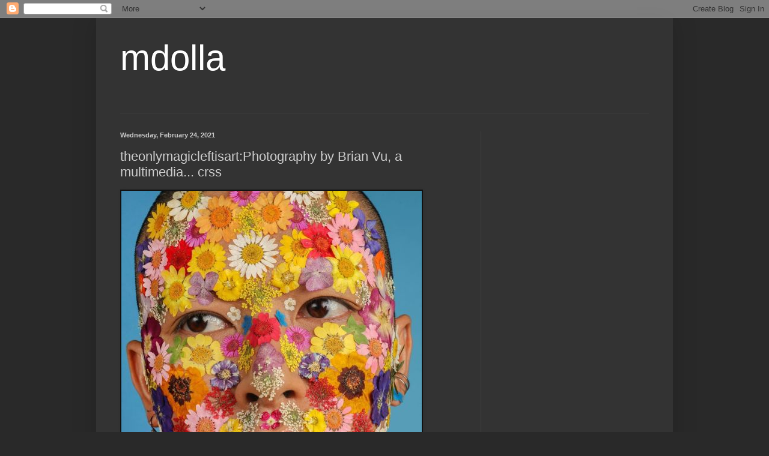

--- FILE ---
content_type: text/html; charset=UTF-8
request_url: http://www.mdolla.com/2021/02/theonlymagicleftisartphotography-by_43.html
body_size: 32178
content:
<!DOCTYPE html>
<html class='v2' dir='ltr' lang='en'>
<head>
<link href='https://www.blogger.com/static/v1/widgets/335934321-css_bundle_v2.css' rel='stylesheet' type='text/css'/>
<meta content='width=1100' name='viewport'/>
<meta content='text/html; charset=UTF-8' http-equiv='Content-Type'/>
<meta content='blogger' name='generator'/>
<link href='http://www.mdolla.com/favicon.ico' rel='icon' type='image/x-icon'/>
<link href='http://www.mdolla.com/2021/02/theonlymagicleftisartphotography-by_43.html' rel='canonical'/>
<link rel="alternate" type="application/atom+xml" title="mdolla - Atom" href="http://www.mdolla.com/feeds/posts/default" />
<link rel="alternate" type="application/rss+xml" title="mdolla - RSS" href="http://www.mdolla.com/feeds/posts/default?alt=rss" />
<link rel="service.post" type="application/atom+xml" title="mdolla - Atom" href="https://www.blogger.com/feeds/2142425664464338955/posts/default" />

<link rel="alternate" type="application/atom+xml" title="mdolla - Atom" href="http://www.mdolla.com/feeds/893624805334739669/comments/default" />
<!--Can't find substitution for tag [blog.ieCssRetrofitLinks]-->
<link href='https://64.media.tumblr.com/79973e3ca31d12192ebfb2d84f60183a/3900dd5c3cb4217b-88/s500x750/7917fd55c896ab5e46f710c99ab16731da3fd159.jpg' rel='image_src'/>
<meta content='http://www.mdolla.com/2021/02/theonlymagicleftisartphotography-by_43.html' property='og:url'/>
<meta content='theonlymagicleftisart:Photography by Brian Vu, a multimedia... crss' property='og:title'/>
<meta content='photos,  pics,' property='og:description'/>
<meta content='https://lh3.googleusercontent.com/blogger_img_proxy/[base64]w1200-h630-p-k-no-nu' property='og:image'/>
<title>mdolla: theonlymagicleftisart:Photography by Brian Vu, a multimedia... crss</title>
<style id='page-skin-1' type='text/css'><!--
/*
-----------------------------------------------
Blogger Template Style
Name:     Simple
Designer: Blogger
URL:      www.blogger.com
----------------------------------------------- */
/* Content
----------------------------------------------- */
body {
font: normal normal 12px Arial, Tahoma, Helvetica, FreeSans, sans-serif;
color: #cccccc;
background: #292929 none repeat scroll top left;
padding: 0 40px 40px 40px;
}
html body .region-inner {
min-width: 0;
max-width: 100%;
width: auto;
}
h2 {
font-size: 22px;
}
a:link {
text-decoration:none;
color: #dd7700;
}
a:visited {
text-decoration:none;
color: #cc6600;
}
a:hover {
text-decoration:underline;
color: #cc6600;
}
.body-fauxcolumn-outer .fauxcolumn-inner {
background: transparent none repeat scroll top left;
_background-image: none;
}
.body-fauxcolumn-outer .cap-top {
position: absolute;
z-index: 1;
height: 400px;
width: 100%;
}
.body-fauxcolumn-outer .cap-top .cap-left {
width: 100%;
background: transparent none repeat-x scroll top left;
_background-image: none;
}
.content-outer {
-moz-box-shadow: 0 0 40px rgba(0, 0, 0, .15);
-webkit-box-shadow: 0 0 5px rgba(0, 0, 0, .15);
-goog-ms-box-shadow: 0 0 10px #333333;
box-shadow: 0 0 40px rgba(0, 0, 0, .15);
margin-bottom: 1px;
}
.content-inner {
padding: 10px 10px;
}
.content-inner {
background-color: #333333;
}
/* Header
----------------------------------------------- */
.header-outer {
background: transparent none repeat-x scroll 0 -400px;
_background-image: none;
}
.Header h1 {
font: normal normal 60px Arial, Tahoma, Helvetica, FreeSans, sans-serif;
color: #ffffff;
text-shadow: -1px -1px 1px rgba(0, 0, 0, .2);
}
.Header h1 a {
color: #ffffff;
}
.Header .description {
font-size: 140%;
color: #aaaaaa;
}
.header-inner .Header .titlewrapper {
padding: 22px 30px;
}
.header-inner .Header .descriptionwrapper {
padding: 0 30px;
}
/* Tabs
----------------------------------------------- */
.tabs-inner .section:first-child {
border-top: 1px solid #404040;
}
.tabs-inner .section:first-child ul {
margin-top: -1px;
border-top: 1px solid #404040;
border-left: 0 solid #404040;
border-right: 0 solid #404040;
}
.tabs-inner .widget ul {
background: #222222 none repeat-x scroll 0 -800px;
_background-image: none;
border-bottom: 1px solid #404040;
margin-top: 0;
margin-left: -30px;
margin-right: -30px;
}
.tabs-inner .widget li a {
display: inline-block;
padding: .6em 1em;
font: normal normal 14px Arial, Tahoma, Helvetica, FreeSans, sans-serif;
color: #999999;
border-left: 1px solid #333333;
border-right: 0 solid #404040;
}
.tabs-inner .widget li:first-child a {
border-left: none;
}
.tabs-inner .widget li.selected a, .tabs-inner .widget li a:hover {
color: #ffffff;
background-color: #000000;
text-decoration: none;
}
/* Columns
----------------------------------------------- */
.main-outer {
border-top: 0 solid #404040;
}
.fauxcolumn-left-outer .fauxcolumn-inner {
border-right: 1px solid #404040;
}
.fauxcolumn-right-outer .fauxcolumn-inner {
border-left: 1px solid #404040;
}
/* Headings
----------------------------------------------- */
div.widget > h2,
div.widget h2.title {
margin: 0 0 1em 0;
font: normal bold 11px Arial, Tahoma, Helvetica, FreeSans, sans-serif;
color: #ffffff;
}
/* Widgets
----------------------------------------------- */
.widget .zippy {
color: #999999;
text-shadow: 2px 2px 1px rgba(0, 0, 0, .1);
}
.widget .popular-posts ul {
list-style: none;
}
/* Posts
----------------------------------------------- */
h2.date-header {
font: normal bold 11px Arial, Tahoma, Helvetica, FreeSans, sans-serif;
}
.date-header span {
background-color: transparent;
color: #cccccc;
padding: inherit;
letter-spacing: inherit;
margin: inherit;
}
.main-inner {
padding-top: 30px;
padding-bottom: 30px;
}
.main-inner .column-center-inner {
padding: 0 15px;
}
.main-inner .column-center-inner .section {
margin: 0 15px;
}
.post {
margin: 0 0 25px 0;
}
h3.post-title, .comments h4 {
font: normal normal 22px Arial, Tahoma, Helvetica, FreeSans, sans-serif;
margin: .75em 0 0;
}
.post-body {
font-size: 110%;
line-height: 1.4;
position: relative;
}
.post-body img, .post-body .tr-caption-container, .Profile img, .Image img,
.BlogList .item-thumbnail img {
padding: 0;
background: #111111;
border: 1px solid #111111;
-moz-box-shadow: 1px 1px 5px rgba(0, 0, 0, .1);
-webkit-box-shadow: 1px 1px 5px rgba(0, 0, 0, .1);
box-shadow: 1px 1px 5px rgba(0, 0, 0, .1);
}
.post-body img, .post-body .tr-caption-container {
padding: 1px;
}
.post-body .tr-caption-container {
color: #cccccc;
}
.post-body .tr-caption-container img {
padding: 0;
background: transparent;
border: none;
-moz-box-shadow: 0 0 0 rgba(0, 0, 0, .1);
-webkit-box-shadow: 0 0 0 rgba(0, 0, 0, .1);
box-shadow: 0 0 0 rgba(0, 0, 0, .1);
}
.post-header {
margin: 0 0 1.5em;
line-height: 1.6;
font-size: 90%;
}
.post-footer {
margin: 20px -2px 0;
padding: 5px 10px;
color: #888888;
background-color: #303030;
border-bottom: 1px solid #444444;
line-height: 1.6;
font-size: 90%;
}
#comments .comment-author {
padding-top: 1.5em;
border-top: 1px solid #404040;
background-position: 0 1.5em;
}
#comments .comment-author:first-child {
padding-top: 0;
border-top: none;
}
.avatar-image-container {
margin: .2em 0 0;
}
#comments .avatar-image-container img {
border: 1px solid #111111;
}
/* Comments
----------------------------------------------- */
.comments .comments-content .icon.blog-author {
background-repeat: no-repeat;
background-image: url([data-uri]);
}
.comments .comments-content .loadmore a {
border-top: 1px solid #999999;
border-bottom: 1px solid #999999;
}
.comments .comment-thread.inline-thread {
background-color: #303030;
}
.comments .continue {
border-top: 2px solid #999999;
}
/* Accents
---------------------------------------------- */
.section-columns td.columns-cell {
border-left: 1px solid #404040;
}
.blog-pager {
background: transparent none no-repeat scroll top center;
}
.blog-pager-older-link, .home-link,
.blog-pager-newer-link {
background-color: #333333;
padding: 5px;
}
.footer-outer {
border-top: 0 dashed #bbbbbb;
}
/* Mobile
----------------------------------------------- */
body.mobile  {
background-size: auto;
}
.mobile .body-fauxcolumn-outer {
background: transparent none repeat scroll top left;
}
.mobile .body-fauxcolumn-outer .cap-top {
background-size: 100% auto;
}
.mobile .content-outer {
-webkit-box-shadow: 0 0 3px rgba(0, 0, 0, .15);
box-shadow: 0 0 3px rgba(0, 0, 0, .15);
}
.mobile .tabs-inner .widget ul {
margin-left: 0;
margin-right: 0;
}
.mobile .post {
margin: 0;
}
.mobile .main-inner .column-center-inner .section {
margin: 0;
}
.mobile .date-header span {
padding: 0.1em 10px;
margin: 0 -10px;
}
.mobile h3.post-title {
margin: 0;
}
.mobile .blog-pager {
background: transparent none no-repeat scroll top center;
}
.mobile .footer-outer {
border-top: none;
}
.mobile .main-inner, .mobile .footer-inner {
background-color: #333333;
}
.mobile-index-contents {
color: #cccccc;
}
.mobile-link-button {
background-color: #dd7700;
}
.mobile-link-button a:link, .mobile-link-button a:visited {
color: #ffffff;
}
.mobile .tabs-inner .section:first-child {
border-top: none;
}
.mobile .tabs-inner .PageList .widget-content {
background-color: #000000;
color: #ffffff;
border-top: 1px solid #404040;
border-bottom: 1px solid #404040;
}
.mobile .tabs-inner .PageList .widget-content .pagelist-arrow {
border-left: 1px solid #404040;
}

--></style>
<style id='template-skin-1' type='text/css'><!--
body {
min-width: 960px;
}
.content-outer, .content-fauxcolumn-outer, .region-inner {
min-width: 960px;
max-width: 960px;
_width: 960px;
}
.main-inner .columns {
padding-left: 0;
padding-right: 310px;
}
.main-inner .fauxcolumn-center-outer {
left: 0;
right: 310px;
/* IE6 does not respect left and right together */
_width: expression(this.parentNode.offsetWidth -
parseInt("0") -
parseInt("310px") + 'px');
}
.main-inner .fauxcolumn-left-outer {
width: 0;
}
.main-inner .fauxcolumn-right-outer {
width: 310px;
}
.main-inner .column-left-outer {
width: 0;
right: 100%;
margin-left: -0;
}
.main-inner .column-right-outer {
width: 310px;
margin-right: -310px;
}
#layout {
min-width: 0;
}
#layout .content-outer {
min-width: 0;
width: 800px;
}
#layout .region-inner {
min-width: 0;
width: auto;
}
body#layout div.add_widget {
padding: 8px;
}
body#layout div.add_widget a {
margin-left: 32px;
}
--></style>
<link href='https://www.blogger.com/dyn-css/authorization.css?targetBlogID=2142425664464338955&amp;zx=fa314064-aa10-47d6-ac90-c4df2c08b13a' media='none' onload='if(media!=&#39;all&#39;)media=&#39;all&#39;' rel='stylesheet'/><noscript><link href='https://www.blogger.com/dyn-css/authorization.css?targetBlogID=2142425664464338955&amp;zx=fa314064-aa10-47d6-ac90-c4df2c08b13a' rel='stylesheet'/></noscript>
<meta name='google-adsense-platform-account' content='ca-host-pub-1556223355139109'/>
<meta name='google-adsense-platform-domain' content='blogspot.com'/>

<!-- data-ad-client=ca-pub-8501074443072187 -->

</head>
<body class='loading variant-dark'>
<div class='navbar section' id='navbar' name='Navbar'><div class='widget Navbar' data-version='1' id='Navbar1'><script type="text/javascript">
    function setAttributeOnload(object, attribute, val) {
      if(window.addEventListener) {
        window.addEventListener('load',
          function(){ object[attribute] = val; }, false);
      } else {
        window.attachEvent('onload', function(){ object[attribute] = val; });
      }
    }
  </script>
<div id="navbar-iframe-container"></div>
<script type="text/javascript" src="https://apis.google.com/js/platform.js"></script>
<script type="text/javascript">
      gapi.load("gapi.iframes:gapi.iframes.style.bubble", function() {
        if (gapi.iframes && gapi.iframes.getContext) {
          gapi.iframes.getContext().openChild({
              url: 'https://www.blogger.com/navbar/2142425664464338955?po\x3d893624805334739669\x26origin\x3dhttp://www.mdolla.com',
              where: document.getElementById("navbar-iframe-container"),
              id: "navbar-iframe"
          });
        }
      });
    </script><script type="text/javascript">
(function() {
var script = document.createElement('script');
script.type = 'text/javascript';
script.src = '//pagead2.googlesyndication.com/pagead/js/google_top_exp.js';
var head = document.getElementsByTagName('head')[0];
if (head) {
head.appendChild(script);
}})();
</script>
</div></div>
<div class='body-fauxcolumns'>
<div class='fauxcolumn-outer body-fauxcolumn-outer'>
<div class='cap-top'>
<div class='cap-left'></div>
<div class='cap-right'></div>
</div>
<div class='fauxborder-left'>
<div class='fauxborder-right'></div>
<div class='fauxcolumn-inner'>
</div>
</div>
<div class='cap-bottom'>
<div class='cap-left'></div>
<div class='cap-right'></div>
</div>
</div>
</div>
<div class='content'>
<div class='content-fauxcolumns'>
<div class='fauxcolumn-outer content-fauxcolumn-outer'>
<div class='cap-top'>
<div class='cap-left'></div>
<div class='cap-right'></div>
</div>
<div class='fauxborder-left'>
<div class='fauxborder-right'></div>
<div class='fauxcolumn-inner'>
</div>
</div>
<div class='cap-bottom'>
<div class='cap-left'></div>
<div class='cap-right'></div>
</div>
</div>
</div>
<div class='content-outer'>
<div class='content-cap-top cap-top'>
<div class='cap-left'></div>
<div class='cap-right'></div>
</div>
<div class='fauxborder-left content-fauxborder-left'>
<div class='fauxborder-right content-fauxborder-right'></div>
<div class='content-inner'>
<header>
<div class='header-outer'>
<div class='header-cap-top cap-top'>
<div class='cap-left'></div>
<div class='cap-right'></div>
</div>
<div class='fauxborder-left header-fauxborder-left'>
<div class='fauxborder-right header-fauxborder-right'></div>
<div class='region-inner header-inner'>
<div class='header section' id='header' name='Header'><div class='widget Header' data-version='1' id='Header1'>
<div id='header-inner'>
<div class='titlewrapper'>
<h1 class='title'>
<a href='http://www.mdolla.com/'>
mdolla
</a>
</h1>
</div>
<div class='descriptionwrapper'>
<p class='description'><span>
</span></p>
</div>
</div>
</div></div>
</div>
</div>
<div class='header-cap-bottom cap-bottom'>
<div class='cap-left'></div>
<div class='cap-right'></div>
</div>
</div>
</header>
<div class='tabs-outer'>
<div class='tabs-cap-top cap-top'>
<div class='cap-left'></div>
<div class='cap-right'></div>
</div>
<div class='fauxborder-left tabs-fauxborder-left'>
<div class='fauxborder-right tabs-fauxborder-right'></div>
<div class='region-inner tabs-inner'>
<div class='tabs no-items section' id='crosscol' name='Cross-Column'></div>
<div class='tabs no-items section' id='crosscol-overflow' name='Cross-Column 2'></div>
</div>
</div>
<div class='tabs-cap-bottom cap-bottom'>
<div class='cap-left'></div>
<div class='cap-right'></div>
</div>
</div>
<div class='main-outer'>
<div class='main-cap-top cap-top'>
<div class='cap-left'></div>
<div class='cap-right'></div>
</div>
<div class='fauxborder-left main-fauxborder-left'>
<div class='fauxborder-right main-fauxborder-right'></div>
<div class='region-inner main-inner'>
<div class='columns fauxcolumns'>
<div class='fauxcolumn-outer fauxcolumn-center-outer'>
<div class='cap-top'>
<div class='cap-left'></div>
<div class='cap-right'></div>
</div>
<div class='fauxborder-left'>
<div class='fauxborder-right'></div>
<div class='fauxcolumn-inner'>
</div>
</div>
<div class='cap-bottom'>
<div class='cap-left'></div>
<div class='cap-right'></div>
</div>
</div>
<div class='fauxcolumn-outer fauxcolumn-left-outer'>
<div class='cap-top'>
<div class='cap-left'></div>
<div class='cap-right'></div>
</div>
<div class='fauxborder-left'>
<div class='fauxborder-right'></div>
<div class='fauxcolumn-inner'>
</div>
</div>
<div class='cap-bottom'>
<div class='cap-left'></div>
<div class='cap-right'></div>
</div>
</div>
<div class='fauxcolumn-outer fauxcolumn-right-outer'>
<div class='cap-top'>
<div class='cap-left'></div>
<div class='cap-right'></div>
</div>
<div class='fauxborder-left'>
<div class='fauxborder-right'></div>
<div class='fauxcolumn-inner'>
</div>
</div>
<div class='cap-bottom'>
<div class='cap-left'></div>
<div class='cap-right'></div>
</div>
</div>
<!-- corrects IE6 width calculation -->
<div class='columns-inner'>
<div class='column-center-outer'>
<div class='column-center-inner'>
<div class='main section' id='main' name='Main'><div class='widget Blog' data-version='1' id='Blog1'>
<div class='blog-posts hfeed'>

          <div class="date-outer">
        
<h2 class='date-header'><span>Wednesday, February 24, 2021</span></h2>

          <div class="date-posts">
        
<div class='post-outer'>
<div class='post hentry uncustomized-post-template' itemprop='blogPost' itemscope='itemscope' itemtype='http://schema.org/BlogPosting'>
<meta content='https://64.media.tumblr.com/79973e3ca31d12192ebfb2d84f60183a/3900dd5c3cb4217b-88/s500x750/7917fd55c896ab5e46f710c99ab16731da3fd159.jpg' itemprop='image_url'/>
<meta content='2142425664464338955' itemprop='blogId'/>
<meta content='893624805334739669' itemprop='postId'/>
<a name='893624805334739669'></a>
<h3 class='post-title entry-title' itemprop='name'>
theonlymagicleftisart:Photography by Brian Vu, a multimedia... crss
</h3>
<div class='post-header'>
<div class='post-header-line-1'></div>
</div>
<div class='post-body entry-content' id='post-body-893624805334739669' itemprop='description articleBody'>
<img src="https://64.media.tumblr.com/79973e3ca31d12192ebfb2d84f60183a/3900dd5c3cb4217b-88/s500x750/7917fd55c896ab5e46f710c99ab16731da3fd159.jpg" /><br />
<br />
<img src="https://64.media.tumblr.com/472da95e9b4d5984f3504695c368fbea/3900dd5c3cb4217b-ca/s500x750/4ced8755f81fbd11f40bd1966ed49b05f768b626.jpg" /><br />
<br />
<img src="https://64.media.tumblr.com/38e2c7b0ef53d3a29fe5ca4cddfbc8ff/3900dd5c3cb4217b-f1/s500x750/ad10267ac8b41a44916ca7c0975bb0e2f0315924.jpg" /><br />
<br />
<p><a class="tumblr_blog" href="https://theonlymagicleftisart.tumblr.com/post/643873540039426048/photography-by-brian-vu-a-multimedia-artist-from" target="_blank">theonlymagicleftisart</a>:</p>
<blockquote>
<h2>Photography by Brian Vu, a multimedia artist from NYC&nbsp;</h2>
<p>&nbsp; <a href="https://theonlymagicleftisart.tumblr.com/" target="_blank">Follow The Only Magic Left is Art for more</a></p>
</blockquote>
crss
<div style='clear: both;'></div>
</div>
<div class='post-footer'>
<div class='post-footer-line post-footer-line-1'>
<span class='post-author vcard'>
</span>
<span class='post-timestamp'>
on
<meta content='http://www.mdolla.com/2021/02/theonlymagicleftisartphotography-by_43.html' itemprop='url'/>
<a class='timestamp-link' href='http://www.mdolla.com/2021/02/theonlymagicleftisartphotography-by_43.html' rel='bookmark' title='permanent link'><abbr class='published' itemprop='datePublished' title='2021-02-24T09:52:00-08:00'>February 24, 2021</abbr></a>
</span>
<span class='post-comment-link'>
</span>
<span class='post-icons'>
<span class='item-action'>
<a href='https://www.blogger.com/email-post/2142425664464338955/893624805334739669' title='Email Post'>
<img alt='' class='icon-action' height='13' src='https://resources.blogblog.com/img/icon18_email.gif' width='18'/>
</a>
</span>
</span>
<div class='post-share-buttons goog-inline-block'>
<a class='goog-inline-block share-button sb-email' href='https://www.blogger.com/share-post.g?blogID=2142425664464338955&postID=893624805334739669&target=email' target='_blank' title='Email This'><span class='share-button-link-text'>Email This</span></a><a class='goog-inline-block share-button sb-blog' href='https://www.blogger.com/share-post.g?blogID=2142425664464338955&postID=893624805334739669&target=blog' onclick='window.open(this.href, "_blank", "height=270,width=475"); return false;' target='_blank' title='BlogThis!'><span class='share-button-link-text'>BlogThis!</span></a><a class='goog-inline-block share-button sb-twitter' href='https://www.blogger.com/share-post.g?blogID=2142425664464338955&postID=893624805334739669&target=twitter' target='_blank' title='Share to X'><span class='share-button-link-text'>Share to X</span></a><a class='goog-inline-block share-button sb-facebook' href='https://www.blogger.com/share-post.g?blogID=2142425664464338955&postID=893624805334739669&target=facebook' onclick='window.open(this.href, "_blank", "height=430,width=640"); return false;' target='_blank' title='Share to Facebook'><span class='share-button-link-text'>Share to Facebook</span></a><a class='goog-inline-block share-button sb-pinterest' href='https://www.blogger.com/share-post.g?blogID=2142425664464338955&postID=893624805334739669&target=pinterest' target='_blank' title='Share to Pinterest'><span class='share-button-link-text'>Share to Pinterest</span></a>
</div>
</div>
<div class='post-footer-line post-footer-line-2'>
<span class='post-labels'>
Labels:
<a href='http://www.mdolla.com/search/label/art' rel='tag'>art</a>,
<a href='http://www.mdolla.com/search/label/design' rel='tag'>design</a>
</span>
</div>
<div class='post-footer-line post-footer-line-3'>
<span class='post-location'>
</span>
</div>
</div>
</div>
<div class='comments' id='comments'>
<a name='comments'></a>
<h4>No comments:</h4>
<div id='Blog1_comments-block-wrapper'>
<dl class='avatar-comment-indent' id='comments-block'>
</dl>
</div>
<p class='comment-footer'>
<div class='comment-form'>
<a name='comment-form'></a>
<h4 id='comment-post-message'>Post a Comment</h4>
<p>
</p>
<a href='https://www.blogger.com/comment/frame/2142425664464338955?po=893624805334739669&hl=en&saa=85391&origin=http://www.mdolla.com' id='comment-editor-src'></a>
<iframe allowtransparency='true' class='blogger-iframe-colorize blogger-comment-from-post' frameborder='0' height='410px' id='comment-editor' name='comment-editor' src='' width='100%'></iframe>
<script src='https://www.blogger.com/static/v1/jsbin/1345082660-comment_from_post_iframe.js' type='text/javascript'></script>
<script type='text/javascript'>
      BLOG_CMT_createIframe('https://www.blogger.com/rpc_relay.html');
    </script>
</div>
</p>
</div>
</div>

        </div></div>
      
</div>
<div class='blog-pager' id='blog-pager'>
<span id='blog-pager-newer-link'>
<a class='blog-pager-newer-link' href='http://www.mdolla.com/2021/02/hokkaido-japanese-inspired-chair-by.html' id='Blog1_blog-pager-newer-link' title='Newer Post'>Newer Post</a>
</span>
<span id='blog-pager-older-link'>
<a class='blog-pager-older-link' href='http://www.mdolla.com/2021/02/theonlymagicleftisartphotography-by_24.html' id='Blog1_blog-pager-older-link' title='Older Post'>Older Post</a>
</span>
<a class='home-link' href='http://www.mdolla.com/'>Home</a>
</div>
<div class='clear'></div>
<div class='post-feeds'>
<div class='feed-links'>
Subscribe to:
<a class='feed-link' href='http://www.mdolla.com/feeds/893624805334739669/comments/default' target='_blank' type='application/atom+xml'>Post Comments (Atom)</a>
</div>
</div>
</div></div>
</div>
</div>
<div class='column-left-outer'>
<div class='column-left-inner'>
<aside>
</aside>
</div>
</div>
<div class='column-right-outer'>
<div class='column-right-inner'>
<aside>
<div class='sidebar section' id='sidebar-right-1'><div class='widget AdSense' data-version='1' id='AdSense4'>
<div class='widget-content'>
<script async src="https://pagead2.googlesyndication.com/pagead/js/adsbygoogle.js?client=ca-pub-8501074443072187&host=ca-host-pub-1556223355139109" crossorigin="anonymous"></script>
<!-- minhaselecao_sidebar_feed_AdSense4_1x1_as -->
<ins class="adsbygoogle"
     style="display:block"
     data-ad-client="ca-pub-8501074443072187"
     data-ad-host="ca-host-pub-1556223355139109"
     data-ad-slot="4191627222"
     data-ad-format="auto"
     data-full-width-responsive="true"></ins>
<script>
(adsbygoogle = window.adsbygoogle || []).push({});
</script>
<div class='clear'></div>
</div>
</div><div class='widget HTML' data-version='1' id='HTML3'>
<div class='widget-content'>
<div id="fb-root"></div>
<script>(function(d, s, id) {
  var js, fjs = d.getElementsByTagName(s)[0];
  if (d.getElementById(id)) return;
  js = d.createElement(s); js.id = id;
  js.src = "//connect.facebook.net/en_US/sdk.js#xfbml=1&version=v2.0";
  fjs.parentNode.insertBefore(js, fjs);
}(document, 'script', 'facebook-jssdk'));</script>

<div class="fb-like-box" data-href="https://www.facebook.com/sitemdolla" data-width="220" data-colorscheme="light" data-show-faces="true" data-header="false" data-stream="true" data-show-border="false"></div>
</div>
<div class='clear'></div>
</div><div class='widget FeaturedPost' data-version='1' id='FeaturedPost1'>
<div class='post-summary'>
<h3><a href='http://www.mdolla.com/2021/08/thecollectiblesart-by-eugene-korolev_13.html'>thecollectibles:Art by Eugene Korolev</a></h3>
<img class='image' src='https://64.media.tumblr.com/3ad41854b1d9059147b5daf208213f35/ff6e55cc998da7dc-c7/s500x750/d013784924155bff69bc6295c9da921df48a91c5.jpg'/>
</div>
<style type='text/css'>
    .image {
      width: 100%;
    }
  </style>
<div class='clear'></div>
</div><div class='widget HTML' data-version='1' id='HTML1'>
<div class='widget-content'>
<script type="text/javascript" src="http://likecontrol.com/ticker2/57/custom/3/2/140/bottom/transparent|0|Arial|1.4em|0.04em|12px|400px|7949|0|1px|%23c0c0c0|center|middle|square|0||black" ></script>
</div>
<div class='clear'></div>
</div><div class='widget AdSense' data-version='1' id='AdSense3'>
<div class='widget-content'>
<script type="text/javascript">
    google_ad_client = "ca-pub-8501074443072187";
    google_ad_host = "ca-host-pub-1556223355139109";
    google_ad_slot = "9390120307";
    google_ad_width = 336;
    google_ad_height = 280;
</script>
<!-- minhaselecao_sidebar_AdSense3_336x280_as -->
<script type="text/javascript"
src="https://pagead2.googlesyndication.com/pagead/show_ads.js">
</script>
<div class='clear'></div>
</div>
</div><div class='widget BlogArchive' data-version='1' id='BlogArchive1'>
<h2>Blog Archive</h2>
<div class='widget-content'>
<div id='ArchiveList'>
<div id='BlogArchive1_ArchiveList'>
<select id='BlogArchive1_ArchiveMenu'>
<option value=''>Blog Archive</option>
<option value='http://www.mdolla.com/2021_08_13_archive.html'>Aug 13 (2)</option>
<option value='http://www.mdolla.com/2021_08_12_archive.html'>Aug 12 (2)</option>
<option value='http://www.mdolla.com/2021_08_11_archive.html'>Aug 11 (4)</option>
<option value='http://www.mdolla.com/2021_06_27_archive.html'>Jun 27 (4)</option>
<option value='http://www.mdolla.com/2021_06_25_archive.html'>Jun 25 (3)</option>
<option value='http://www.mdolla.com/2021_06_19_archive.html'>Jun 19 (2)</option>
<option value='http://www.mdolla.com/2021_06_18_archive.html'>Jun 18 (5)</option>
<option value='http://www.mdolla.com/2021_06_17_archive.html'>Jun 17 (1)</option>
<option value='http://www.mdolla.com/2021_06_16_archive.html'>Jun 16 (4)</option>
<option value='http://www.mdolla.com/2021_06_15_archive.html'>Jun 15 (1)</option>
<option value='http://www.mdolla.com/2021_06_14_archive.html'>Jun 14 (1)</option>
<option value='http://www.mdolla.com/2021_06_13_archive.html'>Jun 13 (1)</option>
<option value='http://www.mdolla.com/2021_06_11_archive.html'>Jun 11 (2)</option>
<option value='http://www.mdolla.com/2021_06_10_archive.html'>Jun 10 (1)</option>
<option value='http://www.mdolla.com/2021_06_09_archive.html'>Jun 09 (2)</option>
<option value='http://www.mdolla.com/2021_06_08_archive.html'>Jun 08 (1)</option>
<option value='http://www.mdolla.com/2021_06_07_archive.html'>Jun 07 (1)</option>
<option value='http://www.mdolla.com/2021_06_06_archive.html'>Jun 06 (1)</option>
<option value='http://www.mdolla.com/2021_06_04_archive.html'>Jun 04 (2)</option>
<option value='http://www.mdolla.com/2021_06_03_archive.html'>Jun 03 (1)</option>
<option value='http://www.mdolla.com/2021_06_02_archive.html'>Jun 02 (5)</option>
<option value='http://www.mdolla.com/2021_06_01_archive.html'>Jun 01 (3)</option>
<option value='http://www.mdolla.com/2021_05_31_archive.html'>May 31 (3)</option>
<option value='http://www.mdolla.com/2021_05_30_archive.html'>May 30 (1)</option>
<option value='http://www.mdolla.com/2021_05_27_archive.html'>May 27 (3)</option>
<option value='http://www.mdolla.com/2021_05_26_archive.html'>May 26 (6)</option>
<option value='http://www.mdolla.com/2021_05_25_archive.html'>May 25 (7)</option>
<option value='http://www.mdolla.com/2021_05_24_archive.html'>May 24 (1)</option>
<option value='http://www.mdolla.com/2021_05_23_archive.html'>May 23 (2)</option>
<option value='http://www.mdolla.com/2021_05_22_archive.html'>May 22 (1)</option>
<option value='http://www.mdolla.com/2021_05_20_archive.html'>May 20 (2)</option>
<option value='http://www.mdolla.com/2021_05_19_archive.html'>May 19 (5)</option>
<option value='http://www.mdolla.com/2021_05_18_archive.html'>May 18 (2)</option>
<option value='http://www.mdolla.com/2021_05_17_archive.html'>May 17 (2)</option>
<option value='http://www.mdolla.com/2021_05_16_archive.html'>May 16 (2)</option>
<option value='http://www.mdolla.com/2021_05_15_archive.html'>May 15 (1)</option>
<option value='http://www.mdolla.com/2021_05_14_archive.html'>May 14 (1)</option>
<option value='http://www.mdolla.com/2021_05_13_archive.html'>May 13 (2)</option>
<option value='http://www.mdolla.com/2021_05_12_archive.html'>May 12 (3)</option>
<option value='http://www.mdolla.com/2021_05_11_archive.html'>May 11 (2)</option>
<option value='http://www.mdolla.com/2021_05_10_archive.html'>May 10 (2)</option>
<option value='http://www.mdolla.com/2021_05_09_archive.html'>May 09 (2)</option>
<option value='http://www.mdolla.com/2021_05_08_archive.html'>May 08 (1)</option>
<option value='http://www.mdolla.com/2021_05_07_archive.html'>May 07 (2)</option>
<option value='http://www.mdolla.com/2021_05_06_archive.html'>May 06 (1)</option>
<option value='http://www.mdolla.com/2021_05_05_archive.html'>May 05 (2)</option>
<option value='http://www.mdolla.com/2021_05_04_archive.html'>May 04 (4)</option>
<option value='http://www.mdolla.com/2021_05_03_archive.html'>May 03 (3)</option>
<option value='http://www.mdolla.com/2021_05_01_archive.html'>May 01 (1)</option>
<option value='http://www.mdolla.com/2021_04_30_archive.html'>Apr 30 (1)</option>
<option value='http://www.mdolla.com/2021_04_29_archive.html'>Apr 29 (1)</option>
<option value='http://www.mdolla.com/2021_04_28_archive.html'>Apr 28 (3)</option>
<option value='http://www.mdolla.com/2021_04_27_archive.html'>Apr 27 (2)</option>
<option value='http://www.mdolla.com/2021_04_26_archive.html'>Apr 26 (7)</option>
<option value='http://www.mdolla.com/2021_04_25_archive.html'>Apr 25 (2)</option>
<option value='http://www.mdolla.com/2021_04_24_archive.html'>Apr 24 (2)</option>
<option value='http://www.mdolla.com/2021_04_23_archive.html'>Apr 23 (5)</option>
<option value='http://www.mdolla.com/2021_04_19_archive.html'>Apr 19 (1)</option>
<option value='http://www.mdolla.com/2021_04_15_archive.html'>Apr 15 (2)</option>
<option value='http://www.mdolla.com/2021_04_14_archive.html'>Apr 14 (1)</option>
<option value='http://www.mdolla.com/2021_04_12_archive.html'>Apr 12 (1)</option>
<option value='http://www.mdolla.com/2021_04_09_archive.html'>Apr 09 (2)</option>
<option value='http://www.mdolla.com/2021_04_08_archive.html'>Apr 08 (3)</option>
<option value='http://www.mdolla.com/2021_04_07_archive.html'>Apr 07 (1)</option>
<option value='http://www.mdolla.com/2021_04_06_archive.html'>Apr 06 (2)</option>
<option value='http://www.mdolla.com/2021_04_02_archive.html'>Apr 02 (1)</option>
<option value='http://www.mdolla.com/2021_04_01_archive.html'>Apr 01 (1)</option>
<option value='http://www.mdolla.com/2021_03_30_archive.html'>Mar 30 (1)</option>
<option value='http://www.mdolla.com/2021_03_29_archive.html'>Mar 29 (1)</option>
<option value='http://www.mdolla.com/2021_03_26_archive.html'>Mar 26 (1)</option>
<option value='http://www.mdolla.com/2021_03_24_archive.html'>Mar 24 (2)</option>
<option value='http://www.mdolla.com/2021_03_23_archive.html'>Mar 23 (2)</option>
<option value='http://www.mdolla.com/2021_03_22_archive.html'>Mar 22 (1)</option>
<option value='http://www.mdolla.com/2021_03_21_archive.html'>Mar 21 (2)</option>
<option value='http://www.mdolla.com/2021_03_17_archive.html'>Mar 17 (1)</option>
<option value='http://www.mdolla.com/2021_03_16_archive.html'>Mar 16 (5)</option>
<option value='http://www.mdolla.com/2021_03_15_archive.html'>Mar 15 (1)</option>
<option value='http://www.mdolla.com/2021_03_14_archive.html'>Mar 14 (1)</option>
<option value='http://www.mdolla.com/2021_03_12_archive.html'>Mar 12 (1)</option>
<option value='http://www.mdolla.com/2021_03_10_archive.html'>Mar 10 (2)</option>
<option value='http://www.mdolla.com/2021_03_09_archive.html'>Mar 09 (1)</option>
<option value='http://www.mdolla.com/2021_03_08_archive.html'>Mar 08 (1)</option>
<option value='http://www.mdolla.com/2021_03_07_archive.html'>Mar 07 (1)</option>
<option value='http://www.mdolla.com/2021_03_06_archive.html'>Mar 06 (10)</option>
<option value='http://www.mdolla.com/2021_03_05_archive.html'>Mar 05 (11)</option>
<option value='http://www.mdolla.com/2021_03_04_archive.html'>Mar 04 (10)</option>
<option value='http://www.mdolla.com/2021_03_03_archive.html'>Mar 03 (13)</option>
<option value='http://www.mdolla.com/2021_03_02_archive.html'>Mar 02 (16)</option>
<option value='http://www.mdolla.com/2021_03_01_archive.html'>Mar 01 (11)</option>
<option value='http://www.mdolla.com/2021_02_28_archive.html'>Feb 28 (12)</option>
<option value='http://www.mdolla.com/2021_02_27_archive.html'>Feb 27 (10)</option>
<option value='http://www.mdolla.com/2021_02_26_archive.html'>Feb 26 (10)</option>
<option value='http://www.mdolla.com/2021_02_25_archive.html'>Feb 25 (12)</option>
<option value='http://www.mdolla.com/2021_02_24_archive.html'>Feb 24 (11)</option>
<option value='http://www.mdolla.com/2021_02_23_archive.html'>Feb 23 (12)</option>
<option value='http://www.mdolla.com/2021_02_22_archive.html'>Feb 22 (13)</option>
<option value='http://www.mdolla.com/2021_02_21_archive.html'>Feb 21 (12)</option>
<option value='http://www.mdolla.com/2021_02_20_archive.html'>Feb 20 (10)</option>
<option value='http://www.mdolla.com/2021_02_19_archive.html'>Feb 19 (10)</option>
<option value='http://www.mdolla.com/2021_02_18_archive.html'>Feb 18 (14)</option>
<option value='http://www.mdolla.com/2021_02_17_archive.html'>Feb 17 (15)</option>
<option value='http://www.mdolla.com/2021_02_16_archive.html'>Feb 16 (16)</option>
<option value='http://www.mdolla.com/2021_02_15_archive.html'>Feb 15 (11)</option>
<option value='http://www.mdolla.com/2021_02_14_archive.html'>Feb 14 (18)</option>
<option value='http://www.mdolla.com/2021_02_13_archive.html'>Feb 13 (12)</option>
<option value='http://www.mdolla.com/2021_02_12_archive.html'>Feb 12 (15)</option>
<option value='http://www.mdolla.com/2021_02_11_archive.html'>Feb 11 (13)</option>
<option value='http://www.mdolla.com/2021_02_10_archive.html'>Feb 10 (15)</option>
<option value='http://www.mdolla.com/2021_02_09_archive.html'>Feb 09 (11)</option>
<option value='http://www.mdolla.com/2021_02_08_archive.html'>Feb 08 (16)</option>
<option value='http://www.mdolla.com/2021_02_07_archive.html'>Feb 07 (12)</option>
<option value='http://www.mdolla.com/2021_02_06_archive.html'>Feb 06 (17)</option>
<option value='http://www.mdolla.com/2021_02_05_archive.html'>Feb 05 (9)</option>
<option value='http://www.mdolla.com/2021_02_04_archive.html'>Feb 04 (14)</option>
<option value='http://www.mdolla.com/2021_02_03_archive.html'>Feb 03 (12)</option>
<option value='http://www.mdolla.com/2021_02_02_archive.html'>Feb 02 (10)</option>
<option value='http://www.mdolla.com/2021_02_01_archive.html'>Feb 01 (8)</option>
<option value='http://www.mdolla.com/2021_01_31_archive.html'>Jan 31 (15)</option>
<option value='http://www.mdolla.com/2021_01_30_archive.html'>Jan 30 (12)</option>
<option value='http://www.mdolla.com/2021_01_29_archive.html'>Jan 29 (14)</option>
<option value='http://www.mdolla.com/2021_01_28_archive.html'>Jan 28 (9)</option>
<option value='http://www.mdolla.com/2021_01_27_archive.html'>Jan 27 (15)</option>
<option value='http://www.mdolla.com/2021_01_26_archive.html'>Jan 26 (13)</option>
<option value='http://www.mdolla.com/2021_01_25_archive.html'>Jan 25 (9)</option>
<option value='http://www.mdolla.com/2021_01_24_archive.html'>Jan 24 (10)</option>
<option value='http://www.mdolla.com/2021_01_23_archive.html'>Jan 23 (7)</option>
<option value='http://www.mdolla.com/2021_01_22_archive.html'>Jan 22 (13)</option>
<option value='http://www.mdolla.com/2021_01_21_archive.html'>Jan 21 (12)</option>
<option value='http://www.mdolla.com/2021_01_20_archive.html'>Jan 20 (10)</option>
<option value='http://www.mdolla.com/2021_01_19_archive.html'>Jan 19 (9)</option>
<option value='http://www.mdolla.com/2021_01_18_archive.html'>Jan 18 (10)</option>
<option value='http://www.mdolla.com/2021_01_17_archive.html'>Jan 17 (10)</option>
<option value='http://www.mdolla.com/2021_01_16_archive.html'>Jan 16 (8)</option>
<option value='http://www.mdolla.com/2021_01_15_archive.html'>Jan 15 (10)</option>
<option value='http://www.mdolla.com/2021_01_14_archive.html'>Jan 14 (6)</option>
<option value='http://www.mdolla.com/2021_01_13_archive.html'>Jan 13 (13)</option>
<option value='http://www.mdolla.com/2021_01_12_archive.html'>Jan 12 (6)</option>
<option value='http://www.mdolla.com/2021_01_11_archive.html'>Jan 11 (6)</option>
<option value='http://www.mdolla.com/2021_01_10_archive.html'>Jan 10 (16)</option>
<option value='http://www.mdolla.com/2021_01_09_archive.html'>Jan 09 (7)</option>
<option value='http://www.mdolla.com/2021_01_08_archive.html'>Jan 08 (6)</option>
<option value='http://www.mdolla.com/2021_01_07_archive.html'>Jan 07 (7)</option>
<option value='http://www.mdolla.com/2021_01_06_archive.html'>Jan 06 (8)</option>
<option value='http://www.mdolla.com/2021_01_05_archive.html'>Jan 05 (6)</option>
<option value='http://www.mdolla.com/2021_01_04_archive.html'>Jan 04 (8)</option>
<option value='http://www.mdolla.com/2021_01_03_archive.html'>Jan 03 (6)</option>
<option value='http://www.mdolla.com/2021_01_02_archive.html'>Jan 02 (6)</option>
<option value='http://www.mdolla.com/2021_01_01_archive.html'>Jan 01 (7)</option>
<option value='http://www.mdolla.com/2020_12_31_archive.html'>Dec 31 (7)</option>
<option value='http://www.mdolla.com/2020_12_30_archive.html'>Dec 30 (8)</option>
<option value='http://www.mdolla.com/2020_12_29_archive.html'>Dec 29 (8)</option>
<option value='http://www.mdolla.com/2020_12_28_archive.html'>Dec 28 (6)</option>
<option value='http://www.mdolla.com/2020_12_27_archive.html'>Dec 27 (6)</option>
<option value='http://www.mdolla.com/2020_12_26_archive.html'>Dec 26 (8)</option>
<option value='http://www.mdolla.com/2020_12_25_archive.html'>Dec 25 (7)</option>
<option value='http://www.mdolla.com/2020_12_24_archive.html'>Dec 24 (9)</option>
<option value='http://www.mdolla.com/2020_12_23_archive.html'>Dec 23 (7)</option>
<option value='http://www.mdolla.com/2020_12_22_archive.html'>Dec 22 (7)</option>
<option value='http://www.mdolla.com/2020_12_21_archive.html'>Dec 21 (8)</option>
<option value='http://www.mdolla.com/2020_12_20_archive.html'>Dec 20 (6)</option>
<option value='http://www.mdolla.com/2020_12_19_archive.html'>Dec 19 (6)</option>
<option value='http://www.mdolla.com/2020_12_18_archive.html'>Dec 18 (8)</option>
<option value='http://www.mdolla.com/2020_12_17_archive.html'>Dec 17 (8)</option>
<option value='http://www.mdolla.com/2020_12_16_archive.html'>Dec 16 (9)</option>
<option value='http://www.mdolla.com/2020_12_15_archive.html'>Dec 15 (8)</option>
<option value='http://www.mdolla.com/2020_12_14_archive.html'>Dec 14 (9)</option>
<option value='http://www.mdolla.com/2020_12_13_archive.html'>Dec 13 (9)</option>
<option value='http://www.mdolla.com/2020_12_12_archive.html'>Dec 12 (6)</option>
<option value='http://www.mdolla.com/2020_12_11_archive.html'>Dec 11 (9)</option>
<option value='http://www.mdolla.com/2020_12_10_archive.html'>Dec 10 (6)</option>
<option value='http://www.mdolla.com/2020_12_09_archive.html'>Dec 09 (7)</option>
<option value='http://www.mdolla.com/2020_12_08_archive.html'>Dec 08 (10)</option>
<option value='http://www.mdolla.com/2020_12_07_archive.html'>Dec 07 (6)</option>
<option value='http://www.mdolla.com/2020_12_06_archive.html'>Dec 06 (6)</option>
<option value='http://www.mdolla.com/2020_12_05_archive.html'>Dec 05 (9)</option>
<option value='http://www.mdolla.com/2020_12_04_archive.html'>Dec 04 (10)</option>
<option value='http://www.mdolla.com/2020_12_03_archive.html'>Dec 03 (9)</option>
<option value='http://www.mdolla.com/2020_12_02_archive.html'>Dec 02 (9)</option>
<option value='http://www.mdolla.com/2020_12_01_archive.html'>Dec 01 (8)</option>
<option value='http://www.mdolla.com/2020_11_30_archive.html'>Nov 30 (10)</option>
<option value='http://www.mdolla.com/2020_11_29_archive.html'>Nov 29 (9)</option>
<option value='http://www.mdolla.com/2020_11_28_archive.html'>Nov 28 (4)</option>
<option value='http://www.mdolla.com/2020_11_26_archive.html'>Nov 26 (1)</option>
<option value='http://www.mdolla.com/2020_11_25_archive.html'>Nov 25 (2)</option>
<option value='http://www.mdolla.com/2020_11_24_archive.html'>Nov 24 (2)</option>
<option value='http://www.mdolla.com/2020_11_23_archive.html'>Nov 23 (2)</option>
<option value='http://www.mdolla.com/2020_11_20_archive.html'>Nov 20 (1)</option>
<option value='http://www.mdolla.com/2020_11_19_archive.html'>Nov 19 (2)</option>
<option value='http://www.mdolla.com/2020_11_18_archive.html'>Nov 18 (2)</option>
<option value='http://www.mdolla.com/2020_11_17_archive.html'>Nov 17 (4)</option>
<option value='http://www.mdolla.com/2020_11_16_archive.html'>Nov 16 (1)</option>
<option value='http://www.mdolla.com/2020_11_15_archive.html'>Nov 15 (1)</option>
<option value='http://www.mdolla.com/2020_11_12_archive.html'>Nov 12 (4)</option>
<option value='http://www.mdolla.com/2020_11_11_archive.html'>Nov 11 (2)</option>
<option value='http://www.mdolla.com/2020_11_10_archive.html'>Nov 10 (10)</option>
<option value='http://www.mdolla.com/2020_11_09_archive.html'>Nov 09 (7)</option>
<option value='http://www.mdolla.com/2020_11_08_archive.html'>Nov 08 (1)</option>
<option value='http://www.mdolla.com/2020_11_07_archive.html'>Nov 07 (1)</option>
<option value='http://www.mdolla.com/2020_11_06_archive.html'>Nov 06 (4)</option>
<option value='http://www.mdolla.com/2020_11_05_archive.html'>Nov 05 (3)</option>
<option value='http://www.mdolla.com/2020_11_04_archive.html'>Nov 04 (5)</option>
<option value='http://www.mdolla.com/2020_11_03_archive.html'>Nov 03 (2)</option>
<option value='http://www.mdolla.com/2020_11_02_archive.html'>Nov 02 (6)</option>
<option value='http://www.mdolla.com/2020_11_01_archive.html'>Nov 01 (3)</option>
<option value='http://www.mdolla.com/2020_10_31_archive.html'>Oct 31 (2)</option>
<option value='http://www.mdolla.com/2020_10_30_archive.html'>Oct 30 (2)</option>
<option value='http://www.mdolla.com/2020_10_28_archive.html'>Oct 28 (1)</option>
<option value='http://www.mdolla.com/2020_10_27_archive.html'>Oct 27 (1)</option>
<option value='http://www.mdolla.com/2020_10_26_archive.html'>Oct 26 (4)</option>
<option value='http://www.mdolla.com/2020_10_25_archive.html'>Oct 25 (2)</option>
<option value='http://www.mdolla.com/2020_10_23_archive.html'>Oct 23 (19)</option>
<option value='http://www.mdolla.com/2020_10_22_archive.html'>Oct 22 (3)</option>
<option value='http://www.mdolla.com/2020_10_21_archive.html'>Oct 21 (7)</option>
<option value='http://www.mdolla.com/2020_10_20_archive.html'>Oct 20 (20)</option>
<option value='http://www.mdolla.com/2020_10_19_archive.html'>Oct 19 (4)</option>
<option value='http://www.mdolla.com/2020_10_18_archive.html'>Oct 18 (1)</option>
<option value='http://www.mdolla.com/2020_10_17_archive.html'>Oct 17 (6)</option>
<option value='http://www.mdolla.com/2020_10_16_archive.html'>Oct 16 (2)</option>
<option value='http://www.mdolla.com/2020_10_15_archive.html'>Oct 15 (13)</option>
<option value='http://www.mdolla.com/2020_10_13_archive.html'>Oct 13 (8)</option>
<option value='http://www.mdolla.com/2020_10_12_archive.html'>Oct 12 (3)</option>
<option value='http://www.mdolla.com/2020_10_09_archive.html'>Oct 09 (4)</option>
<option value='http://www.mdolla.com/2020_10_08_archive.html'>Oct 08 (2)</option>
<option value='http://www.mdolla.com/2020_10_07_archive.html'>Oct 07 (4)</option>
<option value='http://www.mdolla.com/2020_10_06_archive.html'>Oct 06 (3)</option>
<option value='http://www.mdolla.com/2020_10_05_archive.html'>Oct 05 (6)</option>
<option value='http://www.mdolla.com/2020_10_03_archive.html'>Oct 03 (4)</option>
<option value='http://www.mdolla.com/2020_10_02_archive.html'>Oct 02 (6)</option>
<option value='http://www.mdolla.com/2020_10_01_archive.html'>Oct 01 (4)</option>
<option value='http://www.mdolla.com/2020_09_30_archive.html'>Sep 30 (2)</option>
<option value='http://www.mdolla.com/2020_09_29_archive.html'>Sep 29 (6)</option>
<option value='http://www.mdolla.com/2020_09_28_archive.html'>Sep 28 (15)</option>
<option value='http://www.mdolla.com/2020_09_27_archive.html'>Sep 27 (1)</option>
<option value='http://www.mdolla.com/2020_09_25_archive.html'>Sep 25 (2)</option>
<option value='http://www.mdolla.com/2020_09_24_archive.html'>Sep 24 (5)</option>
<option value='http://www.mdolla.com/2020_09_23_archive.html'>Sep 23 (2)</option>
<option value='http://www.mdolla.com/2020_09_22_archive.html'>Sep 22 (3)</option>
<option value='http://www.mdolla.com/2020_09_21_archive.html'>Sep 21 (3)</option>
<option value='http://www.mdolla.com/2020_09_18_archive.html'>Sep 18 (13)</option>
<option value='http://www.mdolla.com/2020_09_17_archive.html'>Sep 17 (5)</option>
<option value='http://www.mdolla.com/2020_09_16_archive.html'>Sep 16 (6)</option>
<option value='http://www.mdolla.com/2020_09_15_archive.html'>Sep 15 (7)</option>
<option value='http://www.mdolla.com/2020_09_14_archive.html'>Sep 14 (5)</option>
<option value='http://www.mdolla.com/2020_09_12_archive.html'>Sep 12 (3)</option>
<option value='http://www.mdolla.com/2020_09_11_archive.html'>Sep 11 (1)</option>
<option value='http://www.mdolla.com/2020_09_10_archive.html'>Sep 10 (3)</option>
<option value='http://www.mdolla.com/2020_09_09_archive.html'>Sep 09 (14)</option>
<option value='http://www.mdolla.com/2020_09_08_archive.html'>Sep 08 (1)</option>
<option value='http://www.mdolla.com/2020_09_07_archive.html'>Sep 07 (1)</option>
<option value='http://www.mdolla.com/2020_09_05_archive.html'>Sep 05 (3)</option>
<option value='http://www.mdolla.com/2020_09_03_archive.html'>Sep 03 (2)</option>
<option value='http://www.mdolla.com/2020_09_02_archive.html'>Sep 02 (9)</option>
<option value='http://www.mdolla.com/2020_09_01_archive.html'>Sep 01 (5)</option>
<option value='http://www.mdolla.com/2020_08_31_archive.html'>Aug 31 (1)</option>
<option value='http://www.mdolla.com/2020_08_30_archive.html'>Aug 30 (3)</option>
<option value='http://www.mdolla.com/2020_08_29_archive.html'>Aug 29 (2)</option>
<option value='http://www.mdolla.com/2020_08_28_archive.html'>Aug 28 (5)</option>
<option value='http://www.mdolla.com/2020_08_27_archive.html'>Aug 27 (6)</option>
<option value='http://www.mdolla.com/2020_08_26_archive.html'>Aug 26 (10)</option>
<option value='http://www.mdolla.com/2020_08_25_archive.html'>Aug 25 (9)</option>
<option value='http://www.mdolla.com/2020_08_24_archive.html'>Aug 24 (6)</option>
<option value='http://www.mdolla.com/2020_08_21_archive.html'>Aug 21 (3)</option>
<option value='http://www.mdolla.com/2020_08_20_archive.html'>Aug 20 (2)</option>
<option value='http://www.mdolla.com/2020_08_19_archive.html'>Aug 19 (4)</option>
<option value='http://www.mdolla.com/2020_08_18_archive.html'>Aug 18 (2)</option>
<option value='http://www.mdolla.com/2020_08_17_archive.html'>Aug 17 (2)</option>
<option value='http://www.mdolla.com/2020_08_15_archive.html'>Aug 15 (2)</option>
<option value='http://www.mdolla.com/2020_08_14_archive.html'>Aug 14 (1)</option>
<option value='http://www.mdolla.com/2020_08_12_archive.html'>Aug 12 (3)</option>
<option value='http://www.mdolla.com/2020_08_11_archive.html'>Aug 11 (12)</option>
<option value='http://www.mdolla.com/2020_08_10_archive.html'>Aug 10 (6)</option>
<option value='http://www.mdolla.com/2020_08_09_archive.html'>Aug 09 (2)</option>
<option value='http://www.mdolla.com/2020_08_08_archive.html'>Aug 08 (3)</option>
<option value='http://www.mdolla.com/2020_08_07_archive.html'>Aug 07 (2)</option>
<option value='http://www.mdolla.com/2020_08_06_archive.html'>Aug 06 (6)</option>
<option value='http://www.mdolla.com/2020_08_05_archive.html'>Aug 05 (2)</option>
<option value='http://www.mdolla.com/2020_08_04_archive.html'>Aug 04 (5)</option>
<option value='http://www.mdolla.com/2020_08_03_archive.html'>Aug 03 (17)</option>
<option value='http://www.mdolla.com/2020_08_02_archive.html'>Aug 02 (4)</option>
<option value='http://www.mdolla.com/2020_08_01_archive.html'>Aug 01 (2)</option>
<option value='http://www.mdolla.com/2020_07_31_archive.html'>Jul 31 (6)</option>
<option value='http://www.mdolla.com/2020_07_30_archive.html'>Jul 30 (6)</option>
<option value='http://www.mdolla.com/2020_07_29_archive.html'>Jul 29 (1)</option>
<option value='http://www.mdolla.com/2020_07_28_archive.html'>Jul 28 (9)</option>
<option value='http://www.mdolla.com/2020_07_27_archive.html'>Jul 27 (13)</option>
<option value='http://www.mdolla.com/2020_07_26_archive.html'>Jul 26 (7)</option>
<option value='http://www.mdolla.com/2020_07_25_archive.html'>Jul 25 (4)</option>
<option value='http://www.mdolla.com/2020_07_24_archive.html'>Jul 24 (11)</option>
<option value='http://www.mdolla.com/2020_07_23_archive.html'>Jul 23 (8)</option>
<option value='http://www.mdolla.com/2020_07_22_archive.html'>Jul 22 (6)</option>
<option value='http://www.mdolla.com/2020_07_21_archive.html'>Jul 21 (8)</option>
<option value='http://www.mdolla.com/2020_07_20_archive.html'>Jul 20 (5)</option>
<option value='http://www.mdolla.com/2020_07_19_archive.html'>Jul 19 (4)</option>
<option value='http://www.mdolla.com/2020_07_18_archive.html'>Jul 18 (1)</option>
<option value='http://www.mdolla.com/2020_07_16_archive.html'>Jul 16 (3)</option>
<option value='http://www.mdolla.com/2020_07_15_archive.html'>Jul 15 (1)</option>
<option value='http://www.mdolla.com/2020_07_14_archive.html'>Jul 14 (7)</option>
<option value='http://www.mdolla.com/2020_07_13_archive.html'>Jul 13 (1)</option>
<option value='http://www.mdolla.com/2020_07_10_archive.html'>Jul 10 (2)</option>
<option value='http://www.mdolla.com/2020_07_09_archive.html'>Jul 09 (2)</option>
<option value='http://www.mdolla.com/2020_07_08_archive.html'>Jul 08 (5)</option>
<option value='http://www.mdolla.com/2020_07_07_archive.html'>Jul 07 (5)</option>
<option value='http://www.mdolla.com/2020_07_06_archive.html'>Jul 06 (3)</option>
<option value='http://www.mdolla.com/2020_07_05_archive.html'>Jul 05 (1)</option>
<option value='http://www.mdolla.com/2020_07_02_archive.html'>Jul 02 (1)</option>
<option value='http://www.mdolla.com/2020_07_01_archive.html'>Jul 01 (5)</option>
<option value='http://www.mdolla.com/2020_06_30_archive.html'>Jun 30 (3)</option>
<option value='http://www.mdolla.com/2020_06_29_archive.html'>Jun 29 (1)</option>
<option value='http://www.mdolla.com/2020_06_28_archive.html'>Jun 28 (2)</option>
<option value='http://www.mdolla.com/2020_06_27_archive.html'>Jun 27 (2)</option>
<option value='http://www.mdolla.com/2020_06_26_archive.html'>Jun 26 (3)</option>
<option value='http://www.mdolla.com/2020_06_25_archive.html'>Jun 25 (3)</option>
<option value='http://www.mdolla.com/2020_06_24_archive.html'>Jun 24 (4)</option>
<option value='http://www.mdolla.com/2020_06_23_archive.html'>Jun 23 (7)</option>
<option value='http://www.mdolla.com/2020_06_22_archive.html'>Jun 22 (4)</option>
<option value='http://www.mdolla.com/2020_06_19_archive.html'>Jun 19 (1)</option>
<option value='http://www.mdolla.com/2020_06_18_archive.html'>Jun 18 (4)</option>
<option value='http://www.mdolla.com/2020_06_17_archive.html'>Jun 17 (6)</option>
<option value='http://www.mdolla.com/2020_06_16_archive.html'>Jun 16 (3)</option>
<option value='http://www.mdolla.com/2020_06_15_archive.html'>Jun 15 (6)</option>
<option value='http://www.mdolla.com/2020_06_14_archive.html'>Jun 14 (4)</option>
<option value='http://www.mdolla.com/2020_06_13_archive.html'>Jun 13 (1)</option>
<option value='http://www.mdolla.com/2020_06_12_archive.html'>Jun 12 (3)</option>
<option value='http://www.mdolla.com/2020_06_11_archive.html'>Jun 11 (1)</option>
<option value='http://www.mdolla.com/2020_06_10_archive.html'>Jun 10 (4)</option>
<option value='http://www.mdolla.com/2020_06_09_archive.html'>Jun 09 (7)</option>
<option value='http://www.mdolla.com/2020_06_08_archive.html'>Jun 08 (12)</option>
<option value='http://www.mdolla.com/2020_06_06_archive.html'>Jun 06 (12)</option>
<option value='http://www.mdolla.com/2020_06_05_archive.html'>Jun 05 (16)</option>
<option value='http://www.mdolla.com/2020_06_04_archive.html'>Jun 04 (28)</option>
<option value='http://www.mdolla.com/2020_06_03_archive.html'>Jun 03 (20)</option>
<option value='http://www.mdolla.com/2020_06_02_archive.html'>Jun 02 (5)</option>
<option value='http://www.mdolla.com/2020_06_01_archive.html'>Jun 01 (4)</option>
<option value='http://www.mdolla.com/2020_05_31_archive.html'>May 31 (15)</option>
<option value='http://www.mdolla.com/2020_05_30_archive.html'>May 30 (25)</option>
<option value='http://www.mdolla.com/2020_05_29_archive.html'>May 29 (10)</option>
<option value='http://www.mdolla.com/2020_05_28_archive.html'>May 28 (13)</option>
<option value='http://www.mdolla.com/2020_05_27_archive.html'>May 27 (6)</option>
<option value='http://www.mdolla.com/2020_05_26_archive.html'>May 26 (3)</option>
<option value='http://www.mdolla.com/2020_05_25_archive.html'>May 25 (3)</option>
<option value='http://www.mdolla.com/2020_05_24_archive.html'>May 24 (3)</option>
<option value='http://www.mdolla.com/2020_05_23_archive.html'>May 23 (3)</option>
<option value='http://www.mdolla.com/2020_05_22_archive.html'>May 22 (3)</option>
<option value='http://www.mdolla.com/2020_05_21_archive.html'>May 21 (8)</option>
<option value='http://www.mdolla.com/2020_05_20_archive.html'>May 20 (2)</option>
<option value='http://www.mdolla.com/2020_05_19_archive.html'>May 19 (9)</option>
<option value='http://www.mdolla.com/2020_05_18_archive.html'>May 18 (3)</option>
<option value='http://www.mdolla.com/2020_05_17_archive.html'>May 17 (1)</option>
<option value='http://www.mdolla.com/2020_05_16_archive.html'>May 16 (1)</option>
<option value='http://www.mdolla.com/2020_05_15_archive.html'>May 15 (6)</option>
<option value='http://www.mdolla.com/2020_05_14_archive.html'>May 14 (4)</option>
<option value='http://www.mdolla.com/2020_05_13_archive.html'>May 13 (8)</option>
<option value='http://www.mdolla.com/2020_05_12_archive.html'>May 12 (3)</option>
<option value='http://www.mdolla.com/2020_05_07_archive.html'>May 07 (3)</option>
<option value='http://www.mdolla.com/2020_05_06_archive.html'>May 06 (5)</option>
<option value='http://www.mdolla.com/2020_05_04_archive.html'>May 04 (18)</option>
<option value='http://www.mdolla.com/2020_05_03_archive.html'>May 03 (1)</option>
<option value='http://www.mdolla.com/2020_05_01_archive.html'>May 01 (3)</option>
<option value='http://www.mdolla.com/2020_04_30_archive.html'>Apr 30 (4)</option>
<option value='http://www.mdolla.com/2020_04_29_archive.html'>Apr 29 (8)</option>
<option value='http://www.mdolla.com/2020_04_28_archive.html'>Apr 28 (3)</option>
<option value='http://www.mdolla.com/2020_04_27_archive.html'>Apr 27 (4)</option>
<option value='http://www.mdolla.com/2020_04_25_archive.html'>Apr 25 (1)</option>
<option value='http://www.mdolla.com/2020_04_24_archive.html'>Apr 24 (4)</option>
<option value='http://www.mdolla.com/2020_04_23_archive.html'>Apr 23 (5)</option>
<option value='http://www.mdolla.com/2020_04_22_archive.html'>Apr 22 (1)</option>
<option value='http://www.mdolla.com/2020_04_20_archive.html'>Apr 20 (4)</option>
<option value='http://www.mdolla.com/2020_04_17_archive.html'>Apr 17 (1)</option>
<option value='http://www.mdolla.com/2020_04_16_archive.html'>Apr 16 (5)</option>
<option value='http://www.mdolla.com/2020_04_15_archive.html'>Apr 15 (1)</option>
<option value='http://www.mdolla.com/2020_04_10_archive.html'>Apr 10 (1)</option>
<option value='http://www.mdolla.com/2020_04_08_archive.html'>Apr 08 (1)</option>
<option value='http://www.mdolla.com/2020_04_06_archive.html'>Apr 06 (1)</option>
<option value='http://www.mdolla.com/2020_04_02_archive.html'>Apr 02 (2)</option>
<option value='http://www.mdolla.com/2020_04_01_archive.html'>Apr 01 (6)</option>
<option value='http://www.mdolla.com/2020_03_31_archive.html'>Mar 31 (3)</option>
<option value='http://www.mdolla.com/2020_03_30_archive.html'>Mar 30 (2)</option>
<option value='http://www.mdolla.com/2020_03_27_archive.html'>Mar 27 (4)</option>
<option value='http://www.mdolla.com/2020_03_26_archive.html'>Mar 26 (3)</option>
<option value='http://www.mdolla.com/2020_03_25_archive.html'>Mar 25 (5)</option>
<option value='http://www.mdolla.com/2020_03_24_archive.html'>Mar 24 (4)</option>
<option value='http://www.mdolla.com/2020_03_23_archive.html'>Mar 23 (1)</option>
<option value='http://www.mdolla.com/2020_03_21_archive.html'>Mar 21 (3)</option>
<option value='http://www.mdolla.com/2020_03_20_archive.html'>Mar 20 (5)</option>
<option value='http://www.mdolla.com/2020_03_18_archive.html'>Mar 18 (3)</option>
<option value='http://www.mdolla.com/2020_03_15_archive.html'>Mar 15 (1)</option>
<option value='http://www.mdolla.com/2020_03_13_archive.html'>Mar 13 (2)</option>
<option value='http://www.mdolla.com/2020_03_11_archive.html'>Mar 11 (1)</option>
<option value='http://www.mdolla.com/2020_03_09_archive.html'>Mar 09 (2)</option>
<option value='http://www.mdolla.com/2020_03_08_archive.html'>Mar 08 (2)</option>
<option value='http://www.mdolla.com/2020_03_07_archive.html'>Mar 07 (2)</option>
<option value='http://www.mdolla.com/2020_03_06_archive.html'>Mar 06 (2)</option>
<option value='http://www.mdolla.com/2020_03_05_archive.html'>Mar 05 (15)</option>
<option value='http://www.mdolla.com/2020_03_04_archive.html'>Mar 04 (6)</option>
<option value='http://www.mdolla.com/2020_03_03_archive.html'>Mar 03 (8)</option>
<option value='http://www.mdolla.com/2020_03_02_archive.html'>Mar 02 (5)</option>
<option value='http://www.mdolla.com/2020_03_01_archive.html'>Mar 01 (4)</option>
<option value='http://www.mdolla.com/2020_02_29_archive.html'>Feb 29 (2)</option>
<option value='http://www.mdolla.com/2020_02_28_archive.html'>Feb 28 (5)</option>
<option value='http://www.mdolla.com/2020_02_27_archive.html'>Feb 27 (4)</option>
<option value='http://www.mdolla.com/2020_02_26_archive.html'>Feb 26 (3)</option>
<option value='http://www.mdolla.com/2020_02_25_archive.html'>Feb 25 (2)</option>
<option value='http://www.mdolla.com/2020_02_24_archive.html'>Feb 24 (4)</option>
<option value='http://www.mdolla.com/2020_02_23_archive.html'>Feb 23 (5)</option>
<option value='http://www.mdolla.com/2020_02_22_archive.html'>Feb 22 (4)</option>
<option value='http://www.mdolla.com/2020_02_21_archive.html'>Feb 21 (6)</option>
<option value='http://www.mdolla.com/2020_02_20_archive.html'>Feb 20 (9)</option>
<option value='http://www.mdolla.com/2020_02_19_archive.html'>Feb 19 (4)</option>
<option value='http://www.mdolla.com/2020_02_18_archive.html'>Feb 18 (7)</option>
<option value='http://www.mdolla.com/2020_02_17_archive.html'>Feb 17 (7)</option>
<option value='http://www.mdolla.com/2020_02_16_archive.html'>Feb 16 (2)</option>
<option value='http://www.mdolla.com/2020_02_15_archive.html'>Feb 15 (3)</option>
<option value='http://www.mdolla.com/2020_02_14_archive.html'>Feb 14 (2)</option>
<option value='http://www.mdolla.com/2020_02_13_archive.html'>Feb 13 (4)</option>
<option value='http://www.mdolla.com/2020_02_12_archive.html'>Feb 12 (2)</option>
<option value='http://www.mdolla.com/2020_02_11_archive.html'>Feb 11 (10)</option>
<option value='http://www.mdolla.com/2020_02_10_archive.html'>Feb 10 (8)</option>
<option value='http://www.mdolla.com/2020_02_09_archive.html'>Feb 09 (4)</option>
<option value='http://www.mdolla.com/2020_02_08_archive.html'>Feb 08 (4)</option>
<option value='http://www.mdolla.com/2020_02_07_archive.html'>Feb 07 (10)</option>
<option value='http://www.mdolla.com/2020_02_06_archive.html'>Feb 06 (6)</option>
<option value='http://www.mdolla.com/2020_02_05_archive.html'>Feb 05 (8)</option>
<option value='http://www.mdolla.com/2020_02_04_archive.html'>Feb 04 (8)</option>
<option value='http://www.mdolla.com/2020_02_03_archive.html'>Feb 03 (5)</option>
<option value='http://www.mdolla.com/2020_02_02_archive.html'>Feb 02 (4)</option>
<option value='http://www.mdolla.com/2020_02_01_archive.html'>Feb 01 (4)</option>
<option value='http://www.mdolla.com/2020_01_31_archive.html'>Jan 31 (6)</option>
<option value='http://www.mdolla.com/2020_01_30_archive.html'>Jan 30 (7)</option>
<option value='http://www.mdolla.com/2020_01_29_archive.html'>Jan 29 (6)</option>
<option value='http://www.mdolla.com/2020_01_28_archive.html'>Jan 28 (8)</option>
<option value='http://www.mdolla.com/2020_01_27_archive.html'>Jan 27 (4)</option>
<option value='http://www.mdolla.com/2020_01_26_archive.html'>Jan 26 (7)</option>
<option value='http://www.mdolla.com/2020_01_25_archive.html'>Jan 25 (4)</option>
<option value='http://www.mdolla.com/2020_01_24_archive.html'>Jan 24 (4)</option>
<option value='http://www.mdolla.com/2020_01_23_archive.html'>Jan 23 (7)</option>
<option value='http://www.mdolla.com/2020_01_22_archive.html'>Jan 22 (5)</option>
<option value='http://www.mdolla.com/2020_01_21_archive.html'>Jan 21 (4)</option>
<option value='http://www.mdolla.com/2020_01_20_archive.html'>Jan 20 (10)</option>
<option value='http://www.mdolla.com/2020_01_19_archive.html'>Jan 19 (4)</option>
<option value='http://www.mdolla.com/2020_01_18_archive.html'>Jan 18 (4)</option>
<option value='http://www.mdolla.com/2020_01_17_archive.html'>Jan 17 (7)</option>
<option value='http://www.mdolla.com/2020_01_16_archive.html'>Jan 16 (7)</option>
<option value='http://www.mdolla.com/2020_01_15_archive.html'>Jan 15 (4)</option>
<option value='http://www.mdolla.com/2020_01_14_archive.html'>Jan 14 (6)</option>
<option value='http://www.mdolla.com/2020_01_13_archive.html'>Jan 13 (8)</option>
<option value='http://www.mdolla.com/2020_01_12_archive.html'>Jan 12 (6)</option>
<option value='http://www.mdolla.com/2020_01_11_archive.html'>Jan 11 (4)</option>
<option value='http://www.mdolla.com/2020_01_10_archive.html'>Jan 10 (8)</option>
<option value='http://www.mdolla.com/2020_01_09_archive.html'>Jan 09 (4)</option>
<option value='http://www.mdolla.com/2020_01_08_archive.html'>Jan 08 (5)</option>
<option value='http://www.mdolla.com/2020_01_07_archive.html'>Jan 07 (5)</option>
<option value='http://www.mdolla.com/2020_01_06_archive.html'>Jan 06 (5)</option>
<option value='http://www.mdolla.com/2020_01_05_archive.html'>Jan 05 (2)</option>
<option value='http://www.mdolla.com/2020_01_04_archive.html'>Jan 04 (6)</option>
<option value='http://www.mdolla.com/2020_01_03_archive.html'>Jan 03 (6)</option>
<option value='http://www.mdolla.com/2020_01_02_archive.html'>Jan 02 (4)</option>
<option value='http://www.mdolla.com/2020_01_01_archive.html'>Jan 01 (4)</option>
<option value='http://www.mdolla.com/2019_12_31_archive.html'>Dec 31 (6)</option>
<option value='http://www.mdolla.com/2019_12_30_archive.html'>Dec 30 (4)</option>
<option value='http://www.mdolla.com/2019_12_29_archive.html'>Dec 29 (4)</option>
<option value='http://www.mdolla.com/2019_12_28_archive.html'>Dec 28 (5)</option>
<option value='http://www.mdolla.com/2019_12_27_archive.html'>Dec 27 (2)</option>
<option value='http://www.mdolla.com/2019_12_26_archive.html'>Dec 26 (2)</option>
<option value='http://www.mdolla.com/2019_12_25_archive.html'>Dec 25 (6)</option>
<option value='http://www.mdolla.com/2019_12_24_archive.html'>Dec 24 (8)</option>
<option value='http://www.mdolla.com/2019_12_23_archive.html'>Dec 23 (4)</option>
<option value='http://www.mdolla.com/2019_12_22_archive.html'>Dec 22 (4)</option>
<option value='http://www.mdolla.com/2019_12_21_archive.html'>Dec 21 (4)</option>
<option value='http://www.mdolla.com/2019_12_20_archive.html'>Dec 20 (6)</option>
<option value='http://www.mdolla.com/2019_12_19_archive.html'>Dec 19 (4)</option>
<option value='http://www.mdolla.com/2019_12_18_archive.html'>Dec 18 (4)</option>
<option value='http://www.mdolla.com/2019_12_17_archive.html'>Dec 17 (5)</option>
<option value='http://www.mdolla.com/2019_12_16_archive.html'>Dec 16 (4)</option>
<option value='http://www.mdolla.com/2019_12_15_archive.html'>Dec 15 (4)</option>
<option value='http://www.mdolla.com/2019_12_14_archive.html'>Dec 14 (6)</option>
<option value='http://www.mdolla.com/2019_12_13_archive.html'>Dec 13 (4)</option>
<option value='http://www.mdolla.com/2019_12_12_archive.html'>Dec 12 (4)</option>
<option value='http://www.mdolla.com/2019_12_11_archive.html'>Dec 11 (4)</option>
<option value='http://www.mdolla.com/2019_12_10_archive.html'>Dec 10 (6)</option>
<option value='http://www.mdolla.com/2019_12_09_archive.html'>Dec 09 (5)</option>
<option value='http://www.mdolla.com/2019_12_08_archive.html'>Dec 08 (4)</option>
<option value='http://www.mdolla.com/2019_12_07_archive.html'>Dec 07 (4)</option>
<option value='http://www.mdolla.com/2019_12_06_archive.html'>Dec 06 (2)</option>
<option value='http://www.mdolla.com/2019_12_05_archive.html'>Dec 05 (4)</option>
<option value='http://www.mdolla.com/2019_12_04_archive.html'>Dec 04 (14)</option>
<option value='http://www.mdolla.com/2019_12_03_archive.html'>Dec 03 (5)</option>
<option value='http://www.mdolla.com/2019_12_02_archive.html'>Dec 02 (4)</option>
<option value='http://www.mdolla.com/2019_12_01_archive.html'>Dec 01 (4)</option>
<option value='http://www.mdolla.com/2019_11_28_archive.html'>Nov 28 (1)</option>
<option value='http://www.mdolla.com/2019_11_27_archive.html'>Nov 27 (4)</option>
<option value='http://www.mdolla.com/2019_11_26_archive.html'>Nov 26 (7)</option>
<option value='http://www.mdolla.com/2019_11_25_archive.html'>Nov 25 (2)</option>
<option value='http://www.mdolla.com/2019_11_22_archive.html'>Nov 22 (3)</option>
<option value='http://www.mdolla.com/2019_11_21_archive.html'>Nov 21 (3)</option>
<option value='http://www.mdolla.com/2019_11_19_archive.html'>Nov 19 (1)</option>
<option value='http://www.mdolla.com/2019_11_18_archive.html'>Nov 18 (3)</option>
<option value='http://www.mdolla.com/2019_11_15_archive.html'>Nov 15 (3)</option>
<option value='http://www.mdolla.com/2019_11_14_archive.html'>Nov 14 (2)</option>
<option value='http://www.mdolla.com/2019_11_13_archive.html'>Nov 13 (4)</option>
<option value='http://www.mdolla.com/2019_11_12_archive.html'>Nov 12 (6)</option>
<option value='http://www.mdolla.com/2019_11_11_archive.html'>Nov 11 (6)</option>
<option value='http://www.mdolla.com/2019_11_07_archive.html'>Nov 07 (1)</option>
<option value='http://www.mdolla.com/2019_11_06_archive.html'>Nov 06 (2)</option>
<option value='http://www.mdolla.com/2019_11_05_archive.html'>Nov 05 (7)</option>
<option value='http://www.mdolla.com/2019_11_04_archive.html'>Nov 04 (2)</option>
<option value='http://www.mdolla.com/2019_11_03_archive.html'>Nov 03 (2)</option>
<option value='http://www.mdolla.com/2019_11_02_archive.html'>Nov 02 (3)</option>
<option value='http://www.mdolla.com/2019_10_31_archive.html'>Oct 31 (1)</option>
<option value='http://www.mdolla.com/2019_10_28_archive.html'>Oct 28 (3)</option>
<option value='http://www.mdolla.com/2019_10_25_archive.html'>Oct 25 (5)</option>
<option value='http://www.mdolla.com/2019_10_23_archive.html'>Oct 23 (6)</option>
<option value='http://www.mdolla.com/2019_10_21_archive.html'>Oct 21 (6)</option>
<option value='http://www.mdolla.com/2019_10_19_archive.html'>Oct 19 (1)</option>
<option value='http://www.mdolla.com/2019_10_18_archive.html'>Oct 18 (2)</option>
<option value='http://www.mdolla.com/2019_10_17_archive.html'>Oct 17 (3)</option>
<option value='http://www.mdolla.com/2019_10_16_archive.html'>Oct 16 (6)</option>
<option value='http://www.mdolla.com/2019_10_15_archive.html'>Oct 15 (2)</option>
<option value='http://www.mdolla.com/2019_10_14_archive.html'>Oct 14 (2)</option>
<option value='http://www.mdolla.com/2019_10_13_archive.html'>Oct 13 (2)</option>
<option value='http://www.mdolla.com/2019_10_12_archive.html'>Oct 12 (2)</option>
<option value='http://www.mdolla.com/2019_10_11_archive.html'>Oct 11 (3)</option>
<option value='http://www.mdolla.com/2019_10_10_archive.html'>Oct 10 (6)</option>
<option value='http://www.mdolla.com/2019_10_09_archive.html'>Oct 09 (5)</option>
<option value='http://www.mdolla.com/2019_10_08_archive.html'>Oct 08 (4)</option>
<option value='http://www.mdolla.com/2019_10_07_archive.html'>Oct 07 (4)</option>
<option value='http://www.mdolla.com/2019_10_06_archive.html'>Oct 06 (4)</option>
<option value='http://www.mdolla.com/2019_10_05_archive.html'>Oct 05 (3)</option>
<option value='http://www.mdolla.com/2019_10_04_archive.html'>Oct 04 (2)</option>
<option value='http://www.mdolla.com/2019_10_03_archive.html'>Oct 03 (11)</option>
<option value='http://www.mdolla.com/2019_10_02_archive.html'>Oct 02 (7)</option>
<option value='http://www.mdolla.com/2019_10_01_archive.html'>Oct 01 (2)</option>
<option value='http://www.mdolla.com/2019_09_30_archive.html'>Sep 30 (8)</option>
<option value='http://www.mdolla.com/2019_09_29_archive.html'>Sep 29 (4)</option>
<option value='http://www.mdolla.com/2019_09_28_archive.html'>Sep 28 (2)</option>
<option value='http://www.mdolla.com/2019_09_27_archive.html'>Sep 27 (7)</option>
<option value='http://www.mdolla.com/2019_09_26_archive.html'>Sep 26 (3)</option>
<option value='http://www.mdolla.com/2019_09_25_archive.html'>Sep 25 (3)</option>
<option value='http://www.mdolla.com/2019_09_24_archive.html'>Sep 24 (2)</option>
<option value='http://www.mdolla.com/2019_09_23_archive.html'>Sep 23 (6)</option>
<option value='http://www.mdolla.com/2019_09_22_archive.html'>Sep 22 (2)</option>
<option value='http://www.mdolla.com/2019_09_21_archive.html'>Sep 21 (6)</option>
<option value='http://www.mdolla.com/2019_09_20_archive.html'>Sep 20 (4)</option>
<option value='http://www.mdolla.com/2019_09_19_archive.html'>Sep 19 (6)</option>
<option value='http://www.mdolla.com/2019_09_18_archive.html'>Sep 18 (5)</option>
<option value='http://www.mdolla.com/2019_09_17_archive.html'>Sep 17 (8)</option>
<option value='http://www.mdolla.com/2019_09_16_archive.html'>Sep 16 (7)</option>
<option value='http://www.mdolla.com/2019_09_15_archive.html'>Sep 15 (2)</option>
<option value='http://www.mdolla.com/2019_09_14_archive.html'>Sep 14 (2)</option>
<option value='http://www.mdolla.com/2019_09_13_archive.html'>Sep 13 (2)</option>
<option value='http://www.mdolla.com/2019_09_12_archive.html'>Sep 12 (3)</option>
<option value='http://www.mdolla.com/2019_09_11_archive.html'>Sep 11 (5)</option>
<option value='http://www.mdolla.com/2019_09_10_archive.html'>Sep 10 (8)</option>
<option value='http://www.mdolla.com/2019_09_09_archive.html'>Sep 09 (6)</option>
<option value='http://www.mdolla.com/2019_09_08_archive.html'>Sep 08 (3)</option>
<option value='http://www.mdolla.com/2019_09_07_archive.html'>Sep 07 (4)</option>
<option value='http://www.mdolla.com/2019_09_06_archive.html'>Sep 06 (3)</option>
<option value='http://www.mdolla.com/2019_09_05_archive.html'>Sep 05 (5)</option>
<option value='http://www.mdolla.com/2019_09_04_archive.html'>Sep 04 (3)</option>
<option value='http://www.mdolla.com/2019_09_03_archive.html'>Sep 03 (5)</option>
<option value='http://www.mdolla.com/2019_09_02_archive.html'>Sep 02 (3)</option>
<option value='http://www.mdolla.com/2019_09_01_archive.html'>Sep 01 (3)</option>
<option value='http://www.mdolla.com/2019_08_31_archive.html'>Aug 31 (3)</option>
<option value='http://www.mdolla.com/2019_08_30_archive.html'>Aug 30 (3)</option>
<option value='http://www.mdolla.com/2019_08_29_archive.html'>Aug 29 (5)</option>
<option value='http://www.mdolla.com/2019_08_28_archive.html'>Aug 28 (4)</option>
<option value='http://www.mdolla.com/2019_08_27_archive.html'>Aug 27 (4)</option>
<option value='http://www.mdolla.com/2019_08_26_archive.html'>Aug 26 (6)</option>
<option value='http://www.mdolla.com/2019_08_25_archive.html'>Aug 25 (3)</option>
<option value='http://www.mdolla.com/2019_08_24_archive.html'>Aug 24 (3)</option>
<option value='http://www.mdolla.com/2019_08_23_archive.html'>Aug 23 (7)</option>
<option value='http://www.mdolla.com/2019_08_22_archive.html'>Aug 22 (9)</option>
<option value='http://www.mdolla.com/2019_08_21_archive.html'>Aug 21 (4)</option>
<option value='http://www.mdolla.com/2019_08_20_archive.html'>Aug 20 (8)</option>
<option value='http://www.mdolla.com/2019_08_19_archive.html'>Aug 19 (8)</option>
<option value='http://www.mdolla.com/2019_08_18_archive.html'>Aug 18 (3)</option>
<option value='http://www.mdolla.com/2019_08_17_archive.html'>Aug 17 (3)</option>
<option value='http://www.mdolla.com/2019_08_16_archive.html'>Aug 16 (3)</option>
<option value='http://www.mdolla.com/2019_08_15_archive.html'>Aug 15 (5)</option>
<option value='http://www.mdolla.com/2019_08_14_archive.html'>Aug 14 (8)</option>
<option value='http://www.mdolla.com/2019_08_13_archive.html'>Aug 13 (6)</option>
<option value='http://www.mdolla.com/2019_08_12_archive.html'>Aug 12 (7)</option>
<option value='http://www.mdolla.com/2019_08_11_archive.html'>Aug 11 (4)</option>
<option value='http://www.mdolla.com/2019_08_10_archive.html'>Aug 10 (6)</option>
<option value='http://www.mdolla.com/2019_08_09_archive.html'>Aug 09 (3)</option>
<option value='http://www.mdolla.com/2019_08_08_archive.html'>Aug 08 (3)</option>
<option value='http://www.mdolla.com/2019_08_07_archive.html'>Aug 07 (2)</option>
<option value='http://www.mdolla.com/2019_08_06_archive.html'>Aug 06 (8)</option>
<option value='http://www.mdolla.com/2019_08_05_archive.html'>Aug 05 (10)</option>
<option value='http://www.mdolla.com/2019_08_04_archive.html'>Aug 04 (4)</option>
<option value='http://www.mdolla.com/2019_08_03_archive.html'>Aug 03 (6)</option>
<option value='http://www.mdolla.com/2019_08_02_archive.html'>Aug 02 (9)</option>
<option value='http://www.mdolla.com/2019_08_01_archive.html'>Aug 01 (8)</option>
<option value='http://www.mdolla.com/2019_07_31_archive.html'>Jul 31 (4)</option>
<option value='http://www.mdolla.com/2019_07_30_archive.html'>Jul 30 (6)</option>
<option value='http://www.mdolla.com/2019_07_29_archive.html'>Jul 29 (3)</option>
<option value='http://www.mdolla.com/2019_07_28_archive.html'>Jul 28 (5)</option>
<option value='http://www.mdolla.com/2019_07_27_archive.html'>Jul 27 (2)</option>
<option value='http://www.mdolla.com/2019_07_26_archive.html'>Jul 26 (4)</option>
<option value='http://www.mdolla.com/2019_07_25_archive.html'>Jul 25 (10)</option>
<option value='http://www.mdolla.com/2019_07_24_archive.html'>Jul 24 (4)</option>
<option value='http://www.mdolla.com/2019_07_23_archive.html'>Jul 23 (4)</option>
<option value='http://www.mdolla.com/2019_07_22_archive.html'>Jul 22 (10)</option>
<option value='http://www.mdolla.com/2019_07_21_archive.html'>Jul 21 (3)</option>
<option value='http://www.mdolla.com/2019_07_20_archive.html'>Jul 20 (3)</option>
<option value='http://www.mdolla.com/2019_07_19_archive.html'>Jul 19 (3)</option>
<option value='http://www.mdolla.com/2019_07_18_archive.html'>Jul 18 (10)</option>
<option value='http://www.mdolla.com/2019_07_17_archive.html'>Jul 17 (6)</option>
<option value='http://www.mdolla.com/2019_07_16_archive.html'>Jul 16 (4)</option>
<option value='http://www.mdolla.com/2019_07_15_archive.html'>Jul 15 (10)</option>
<option value='http://www.mdolla.com/2019_07_14_archive.html'>Jul 14 (2)</option>
<option value='http://www.mdolla.com/2019_07_13_archive.html'>Jul 13 (3)</option>
<option value='http://www.mdolla.com/2019_07_12_archive.html'>Jul 12 (6)</option>
<option value='http://www.mdolla.com/2019_07_11_archive.html'>Jul 11 (13)</option>
<option value='http://www.mdolla.com/2019_07_10_archive.html'>Jul 10 (7)</option>
<option value='http://www.mdolla.com/2019_07_09_archive.html'>Jul 09 (8)</option>
<option value='http://www.mdolla.com/2019_07_08_archive.html'>Jul 08 (7)</option>
<option value='http://www.mdolla.com/2019_07_07_archive.html'>Jul 07 (3)</option>
<option value='http://www.mdolla.com/2019_07_06_archive.html'>Jul 06 (4)</option>
<option value='http://www.mdolla.com/2019_07_05_archive.html'>Jul 05 (6)</option>
<option value='http://www.mdolla.com/2019_07_04_archive.html'>Jul 04 (3)</option>
<option value='http://www.mdolla.com/2019_07_03_archive.html'>Jul 03 (9)</option>
<option value='http://www.mdolla.com/2019_07_02_archive.html'>Jul 02 (7)</option>
<option value='http://www.mdolla.com/2019_07_01_archive.html'>Jul 01 (5)</option>
<option value='http://www.mdolla.com/2019_06_30_archive.html'>Jun 30 (3)</option>
<option value='http://www.mdolla.com/2019_06_29_archive.html'>Jun 29 (3)</option>
<option value='http://www.mdolla.com/2019_06_28_archive.html'>Jun 28 (5)</option>
<option value='http://www.mdolla.com/2019_06_27_archive.html'>Jun 27 (3)</option>
<option value='http://www.mdolla.com/2019_06_26_archive.html'>Jun 26 (9)</option>
<option value='http://www.mdolla.com/2019_06_25_archive.html'>Jun 25 (6)</option>
<option value='http://www.mdolla.com/2019_06_24_archive.html'>Jun 24 (4)</option>
<option value='http://www.mdolla.com/2019_06_23_archive.html'>Jun 23 (2)</option>
<option value='http://www.mdolla.com/2019_06_22_archive.html'>Jun 22 (2)</option>
<option value='http://www.mdolla.com/2019_06_21_archive.html'>Jun 21 (6)</option>
<option value='http://www.mdolla.com/2019_06_20_archive.html'>Jun 20 (10)</option>
<option value='http://www.mdolla.com/2019_06_19_archive.html'>Jun 19 (7)</option>
<option value='http://www.mdolla.com/2019_06_18_archive.html'>Jun 18 (8)</option>
<option value='http://www.mdolla.com/2019_06_17_archive.html'>Jun 17 (7)</option>
<option value='http://www.mdolla.com/2019_06_16_archive.html'>Jun 16 (8)</option>
<option value='http://www.mdolla.com/2019_06_15_archive.html'>Jun 15 (2)</option>
<option value='http://www.mdolla.com/2019_06_14_archive.html'>Jun 14 (2)</option>
<option value='http://www.mdolla.com/2019_06_13_archive.html'>Jun 13 (18)</option>
<option value='http://www.mdolla.com/2019_06_12_archive.html'>Jun 12 (7)</option>
<option value='http://www.mdolla.com/2019_06_11_archive.html'>Jun 11 (10)</option>
<option value='http://www.mdolla.com/2019_06_10_archive.html'>Jun 10 (7)</option>
<option value='http://www.mdolla.com/2019_06_09_archive.html'>Jun 09 (3)</option>
<option value='http://www.mdolla.com/2019_06_08_archive.html'>Jun 08 (2)</option>
<option value='http://www.mdolla.com/2019_06_07_archive.html'>Jun 07 (6)</option>
<option value='http://www.mdolla.com/2019_06_06_archive.html'>Jun 06 (7)</option>
<option value='http://www.mdolla.com/2019_06_05_archive.html'>Jun 05 (5)</option>
<option value='http://www.mdolla.com/2019_06_04_archive.html'>Jun 04 (3)</option>
<option value='http://www.mdolla.com/2019_06_03_archive.html'>Jun 03 (2)</option>
<option value='http://www.mdolla.com/2019_06_02_archive.html'>Jun 02 (2)</option>
<option value='http://www.mdolla.com/2019_06_01_archive.html'>Jun 01 (2)</option>
<option value='http://www.mdolla.com/2019_05_31_archive.html'>May 31 (6)</option>
<option value='http://www.mdolla.com/2019_05_30_archive.html'>May 30 (14)</option>
<option value='http://www.mdolla.com/2019_05_29_archive.html'>May 29 (3)</option>
<option value='http://www.mdolla.com/2019_05_28_archive.html'>May 28 (9)</option>
<option value='http://www.mdolla.com/2019_05_27_archive.html'>May 27 (2)</option>
<option value='http://www.mdolla.com/2019_05_26_archive.html'>May 26 (2)</option>
<option value='http://www.mdolla.com/2019_05_25_archive.html'>May 25 (2)</option>
<option value='http://www.mdolla.com/2019_05_24_archive.html'>May 24 (6)</option>
<option value='http://www.mdolla.com/2019_05_23_archive.html'>May 23 (8)</option>
<option value='http://www.mdolla.com/2019_05_22_archive.html'>May 22 (2)</option>
<option value='http://www.mdolla.com/2019_05_21_archive.html'>May 21 (18)</option>
<option value='http://www.mdolla.com/2019_05_20_archive.html'>May 20 (8)</option>
<option value='http://www.mdolla.com/2019_05_19_archive.html'>May 19 (2)</option>
<option value='http://www.mdolla.com/2019_05_18_archive.html'>May 18 (2)</option>
<option value='http://www.mdolla.com/2019_05_17_archive.html'>May 17 (2)</option>
<option value='http://www.mdolla.com/2019_05_16_archive.html'>May 16 (9)</option>
<option value='http://www.mdolla.com/2019_05_15_archive.html'>May 15 (3)</option>
<option value='http://www.mdolla.com/2019_05_14_archive.html'>May 14 (8)</option>
<option value='http://www.mdolla.com/2019_05_13_archive.html'>May 13 (6)</option>
<option value='http://www.mdolla.com/2019_05_12_archive.html'>May 12 (2)</option>
<option value='http://www.mdolla.com/2019_05_11_archive.html'>May 11 (2)</option>
<option value='http://www.mdolla.com/2019_05_10_archive.html'>May 10 (2)</option>
<option value='http://www.mdolla.com/2019_05_09_archive.html'>May 09 (5)</option>
<option value='http://www.mdolla.com/2019_05_08_archive.html'>May 08 (6)</option>
<option value='http://www.mdolla.com/2019_05_07_archive.html'>May 07 (11)</option>
<option value='http://www.mdolla.com/2019_05_06_archive.html'>May 06 (5)</option>
<option value='http://www.mdolla.com/2019_05_05_archive.html'>May 05 (8)</option>
<option value='http://www.mdolla.com/2019_05_04_archive.html'>May 04 (14)</option>
<option value='http://www.mdolla.com/2019_05_03_archive.html'>May 03 (7)</option>
<option value='http://www.mdolla.com/2019_05_02_archive.html'>May 02 (9)</option>
<option value='http://www.mdolla.com/2019_05_01_archive.html'>May 01 (6)</option>
<option value='http://www.mdolla.com/2019_04_30_archive.html'>Apr 30 (9)</option>
<option value='http://www.mdolla.com/2019_04_29_archive.html'>Apr 29 (5)</option>
<option value='http://www.mdolla.com/2019_04_28_archive.html'>Apr 28 (5)</option>
<option value='http://www.mdolla.com/2019_04_27_archive.html'>Apr 27 (5)</option>
<option value='http://www.mdolla.com/2019_04_26_archive.html'>Apr 26 (7)</option>
<option value='http://www.mdolla.com/2019_04_25_archive.html'>Apr 25 (9)</option>
<option value='http://www.mdolla.com/2019_04_24_archive.html'>Apr 24 (9)</option>
<option value='http://www.mdolla.com/2019_04_23_archive.html'>Apr 23 (5)</option>
<option value='http://www.mdolla.com/2019_04_22_archive.html'>Apr 22 (8)</option>
<option value='http://www.mdolla.com/2019_04_21_archive.html'>Apr 21 (5)</option>
<option value='http://www.mdolla.com/2019_04_20_archive.html'>Apr 20 (4)</option>
<option value='http://www.mdolla.com/2019_04_19_archive.html'>Apr 19 (6)</option>
<option value='http://www.mdolla.com/2019_04_18_archive.html'>Apr 18 (4)</option>
<option value='http://www.mdolla.com/2019_04_17_archive.html'>Apr 17 (12)</option>
<option value='http://www.mdolla.com/2019_04_16_archive.html'>Apr 16 (8)</option>
<option value='http://www.mdolla.com/2019_04_15_archive.html'>Apr 15 (6)</option>
<option value='http://www.mdolla.com/2019_04_14_archive.html'>Apr 14 (2)</option>
<option value='http://www.mdolla.com/2019_04_12_archive.html'>Apr 12 (4)</option>
<option value='http://www.mdolla.com/2019_04_11_archive.html'>Apr 11 (9)</option>
<option value='http://www.mdolla.com/2019_04_10_archive.html'>Apr 10 (8)</option>
<option value='http://www.mdolla.com/2019_04_09_archive.html'>Apr 09 (10)</option>
<option value='http://www.mdolla.com/2019_04_08_archive.html'>Apr 08 (9)</option>
<option value='http://www.mdolla.com/2019_04_07_archive.html'>Apr 07 (4)</option>
<option value='http://www.mdolla.com/2019_04_06_archive.html'>Apr 06 (4)</option>
<option value='http://www.mdolla.com/2019_04_05_archive.html'>Apr 05 (8)</option>
<option value='http://www.mdolla.com/2019_04_04_archive.html'>Apr 04 (9)</option>
<option value='http://www.mdolla.com/2019_04_03_archive.html'>Apr 03 (6)</option>
<option value='http://www.mdolla.com/2019_04_02_archive.html'>Apr 02 (6)</option>
<option value='http://www.mdolla.com/2019_04_01_archive.html'>Apr 01 (11)</option>
<option value='http://www.mdolla.com/2019_03_31_archive.html'>Mar 31 (6)</option>
<option value='http://www.mdolla.com/2019_03_30_archive.html'>Mar 30 (4)</option>
<option value='http://www.mdolla.com/2019_03_29_archive.html'>Mar 29 (9)</option>
<option value='http://www.mdolla.com/2019_03_28_archive.html'>Mar 28 (17)</option>
<option value='http://www.mdolla.com/2019_03_27_archive.html'>Mar 27 (10)</option>
<option value='http://www.mdolla.com/2019_03_26_archive.html'>Mar 26 (10)</option>
<option value='http://www.mdolla.com/2019_03_25_archive.html'>Mar 25 (6)</option>
<option value='http://www.mdolla.com/2019_03_24_archive.html'>Mar 24 (7)</option>
<option value='http://www.mdolla.com/2019_03_23_archive.html'>Mar 23 (28)</option>
<option value='http://www.mdolla.com/2019_03_22_archive.html'>Mar 22 (40)</option>
<option value='http://www.mdolla.com/2019_03_21_archive.html'>Mar 21 (8)</option>
<option value='http://www.mdolla.com/2019_03_20_archive.html'>Mar 20 (9)</option>
<option value='http://www.mdolla.com/2019_03_19_archive.html'>Mar 19 (13)</option>
<option value='http://www.mdolla.com/2019_03_18_archive.html'>Mar 18 (13)</option>
<option value='http://www.mdolla.com/2019_03_17_archive.html'>Mar 17 (5)</option>
<option value='http://www.mdolla.com/2019_03_16_archive.html'>Mar 16 (4)</option>
<option value='http://www.mdolla.com/2019_03_15_archive.html'>Mar 15 (8)</option>
<option value='http://www.mdolla.com/2019_03_14_archive.html'>Mar 14 (13)</option>
<option value='http://www.mdolla.com/2019_03_13_archive.html'>Mar 13 (8)</option>
<option value='http://www.mdolla.com/2019_03_12_archive.html'>Mar 12 (9)</option>
<option value='http://www.mdolla.com/2019_03_11_archive.html'>Mar 11 (5)</option>
<option value='http://www.mdolla.com/2019_03_10_archive.html'>Mar 10 (3)</option>
<option value='http://www.mdolla.com/2019_03_09_archive.html'>Mar 09 (2)</option>
<option value='http://www.mdolla.com/2019_03_08_archive.html'>Mar 08 (5)</option>
<option value='http://www.mdolla.com/2019_03_07_archive.html'>Mar 07 (8)</option>
<option value='http://www.mdolla.com/2019_03_06_archive.html'>Mar 06 (7)</option>
<option value='http://www.mdolla.com/2019_03_05_archive.html'>Mar 05 (7)</option>
<option value='http://www.mdolla.com/2019_03_04_archive.html'>Mar 04 (12)</option>
<option value='http://www.mdolla.com/2019_03_03_archive.html'>Mar 03 (3)</option>
<option value='http://www.mdolla.com/2019_03_02_archive.html'>Mar 02 (2)</option>
<option value='http://www.mdolla.com/2019_03_01_archive.html'>Mar 01 (8)</option>
<option value='http://www.mdolla.com/2019_02_28_archive.html'>Feb 28 (13)</option>
<option value='http://www.mdolla.com/2019_02_27_archive.html'>Feb 27 (9)</option>
<option value='http://www.mdolla.com/2019_02_26_archive.html'>Feb 26 (30)</option>
<option value='http://www.mdolla.com/2019_02_25_archive.html'>Feb 25 (9)</option>
<option value='http://www.mdolla.com/2019_02_24_archive.html'>Feb 24 (11)</option>
<option value='http://www.mdolla.com/2019_02_23_archive.html'>Feb 23 (4)</option>
<option value='http://www.mdolla.com/2019_02_22_archive.html'>Feb 22 (6)</option>
<option value='http://www.mdolla.com/2019_02_21_archive.html'>Feb 21 (12)</option>
<option value='http://www.mdolla.com/2019_02_20_archive.html'>Feb 20 (11)</option>
<option value='http://www.mdolla.com/2019_02_19_archive.html'>Feb 19 (9)</option>
<option value='http://www.mdolla.com/2019_02_18_archive.html'>Feb 18 (7)</option>
<option value='http://www.mdolla.com/2019_02_17_archive.html'>Feb 17 (6)</option>
<option value='http://www.mdolla.com/2019_02_16_archive.html'>Feb 16 (4)</option>
<option value='http://www.mdolla.com/2019_02_15_archive.html'>Feb 15 (9)</option>
<option value='http://www.mdolla.com/2019_02_14_archive.html'>Feb 14 (11)</option>
<option value='http://www.mdolla.com/2019_02_13_archive.html'>Feb 13 (10)</option>
<option value='http://www.mdolla.com/2019_02_12_archive.html'>Feb 12 (11)</option>
<option value='http://www.mdolla.com/2019_02_11_archive.html'>Feb 11 (14)</option>
<option value='http://www.mdolla.com/2019_02_10_archive.html'>Feb 10 (12)</option>
<option value='http://www.mdolla.com/2019_02_09_archive.html'>Feb 09 (54)</option>
<option value='http://www.mdolla.com/2019_02_08_archive.html'>Feb 08 (57)</option>
<option value='http://www.mdolla.com/2019_02_07_archive.html'>Feb 07 (49)</option>
<option value='http://www.mdolla.com/2019_02_06_archive.html'>Feb 06 (4)</option>
<option value='http://www.mdolla.com/2019_02_05_archive.html'>Feb 05 (29)</option>
<option value='http://www.mdolla.com/2019_02_04_archive.html'>Feb 04 (60)</option>
<option value='http://www.mdolla.com/2019_02_03_archive.html'>Feb 03 (57)</option>
<option value='http://www.mdolla.com/2019_02_02_archive.html'>Feb 02 (56)</option>
<option value='http://www.mdolla.com/2019_02_01_archive.html'>Feb 01 (34)</option>
<option value='http://www.mdolla.com/2019_01_31_archive.html'>Jan 31 (11)</option>
<option value='http://www.mdolla.com/2019_01_30_archive.html'>Jan 30 (6)</option>
<option value='http://www.mdolla.com/2019_01_29_archive.html'>Jan 29 (49)</option>
<option value='http://www.mdolla.com/2019_01_28_archive.html'>Jan 28 (60)</option>
<option value='http://www.mdolla.com/2019_01_27_archive.html'>Jan 27 (51)</option>
<option value='http://www.mdolla.com/2019_01_26_archive.html'>Jan 26 (57)</option>
<option value='http://www.mdolla.com/2019_01_25_archive.html'>Jan 25 (62)</option>
<option value='http://www.mdolla.com/2019_01_24_archive.html'>Jan 24 (63)</option>
<option value='http://www.mdolla.com/2019_01_23_archive.html'>Jan 23 (63)</option>
<option value='http://www.mdolla.com/2019_01_22_archive.html'>Jan 22 (56)</option>
<option value='http://www.mdolla.com/2019_01_21_archive.html'>Jan 21 (58)</option>
<option value='http://www.mdolla.com/2019_01_20_archive.html'>Jan 20 (52)</option>
<option value='http://www.mdolla.com/2019_01_19_archive.html'>Jan 19 (15)</option>
<option value='http://www.mdolla.com/2019_01_18_archive.html'>Jan 18 (10)</option>
<option value='http://www.mdolla.com/2019_01_17_archive.html'>Jan 17 (10)</option>
<option value='http://www.mdolla.com/2019_01_16_archive.html'>Jan 16 (9)</option>
<option value='http://www.mdolla.com/2019_01_15_archive.html'>Jan 15 (10)</option>
<option value='http://www.mdolla.com/2019_01_14_archive.html'>Jan 14 (7)</option>
<option value='http://www.mdolla.com/2019_01_13_archive.html'>Jan 13 (5)</option>
<option value='http://www.mdolla.com/2019_01_12_archive.html'>Jan 12 (4)</option>
<option value='http://www.mdolla.com/2019_01_11_archive.html'>Jan 11 (15)</option>
<option value='http://www.mdolla.com/2019_01_10_archive.html'>Jan 10 (2)</option>
<option value='http://www.mdolla.com/2019_01_09_archive.html'>Jan 09 (6)</option>
<option value='http://www.mdolla.com/2019_01_08_archive.html'>Jan 08 (5)</option>
<option value='http://www.mdolla.com/2019_01_07_archive.html'>Jan 07 (17)</option>
<option value='http://www.mdolla.com/2019_01_06_archive.html'>Jan 06 (10)</option>
<option value='http://www.mdolla.com/2019_01_05_archive.html'>Jan 05 (12)</option>
<option value='http://www.mdolla.com/2019_01_04_archive.html'>Jan 04 (30)</option>
<option value='http://www.mdolla.com/2019_01_03_archive.html'>Jan 03 (42)</option>
<option value='http://www.mdolla.com/2019_01_02_archive.html'>Jan 02 (40)</option>
<option value='http://www.mdolla.com/2018_12_31_archive.html'>Dec 31 (1)</option>
<option value='http://www.mdolla.com/2018_12_27_archive.html'>Dec 27 (4)</option>
<option value='http://www.mdolla.com/2018_12_24_archive.html'>Dec 24 (4)</option>
<option value='http://www.mdolla.com/2018_12_23_archive.html'>Dec 23 (4)</option>
<option value='http://www.mdolla.com/2018_12_22_archive.html'>Dec 22 (5)</option>
<option value='http://www.mdolla.com/2018_12_21_archive.html'>Dec 21 (4)</option>
<option value='http://www.mdolla.com/2018_12_20_archive.html'>Dec 20 (9)</option>
<option value='http://www.mdolla.com/2018_12_19_archive.html'>Dec 19 (11)</option>
<option value='http://www.mdolla.com/2018_12_18_archive.html'>Dec 18 (11)</option>
<option value='http://www.mdolla.com/2018_12_17_archive.html'>Dec 17 (4)</option>
<option value='http://www.mdolla.com/2018_12_16_archive.html'>Dec 16 (5)</option>
<option value='http://www.mdolla.com/2018_12_15_archive.html'>Dec 15 (7)</option>
<option value='http://www.mdolla.com/2018_12_14_archive.html'>Dec 14 (10)</option>
<option value='http://www.mdolla.com/2018_12_13_archive.html'>Dec 13 (11)</option>
<option value='http://www.mdolla.com/2018_12_12_archive.html'>Dec 12 (6)</option>
<option value='http://www.mdolla.com/2018_12_11_archive.html'>Dec 11 (8)</option>
<option value='http://www.mdolla.com/2018_12_10_archive.html'>Dec 10 (5)</option>
<option value='http://www.mdolla.com/2018_12_09_archive.html'>Dec 09 (10)</option>
<option value='http://www.mdolla.com/2018_12_08_archive.html'>Dec 08 (4)</option>
<option value='http://www.mdolla.com/2018_12_07_archive.html'>Dec 07 (24)</option>
<option value='http://www.mdolla.com/2018_12_06_archive.html'>Dec 06 (14)</option>
<option value='http://www.mdolla.com/2018_12_05_archive.html'>Dec 05 (16)</option>
<option value='http://www.mdolla.com/2018_12_04_archive.html'>Dec 04 (7)</option>
<option value='http://www.mdolla.com/2018_12_03_archive.html'>Dec 03 (7)</option>
<option value='http://www.mdolla.com/2018_12_02_archive.html'>Dec 02 (4)</option>
<option value='http://www.mdolla.com/2018_12_01_archive.html'>Dec 01 (4)</option>
<option value='http://www.mdolla.com/2018_11_30_archive.html'>Nov 30 (9)</option>
<option value='http://www.mdolla.com/2018_11_29_archive.html'>Nov 29 (6)</option>
<option value='http://www.mdolla.com/2018_11_28_archive.html'>Nov 28 (7)</option>
<option value='http://www.mdolla.com/2018_11_27_archive.html'>Nov 27 (6)</option>
<option value='http://www.mdolla.com/2018_11_26_archive.html'>Nov 26 (9)</option>
<option value='http://www.mdolla.com/2018_11_25_archive.html'>Nov 25 (4)</option>
<option value='http://www.mdolla.com/2018_11_24_archive.html'>Nov 24 (4)</option>
<option value='http://www.mdolla.com/2018_11_23_archive.html'>Nov 23 (4)</option>
<option value='http://www.mdolla.com/2018_11_22_archive.html'>Nov 22 (4)</option>
<option value='http://www.mdolla.com/2018_11_21_archive.html'>Nov 21 (9)</option>
<option value='http://www.mdolla.com/2018_11_20_archive.html'>Nov 20 (3)</option>
<option value='http://www.mdolla.com/2018_11_19_archive.html'>Nov 19 (9)</option>
<option value='http://www.mdolla.com/2018_11_18_archive.html'>Nov 18 (4)</option>
<option value='http://www.mdolla.com/2018_11_17_archive.html'>Nov 17 (8)</option>
<option value='http://www.mdolla.com/2018_11_16_archive.html'>Nov 16 (3)</option>
<option value='http://www.mdolla.com/2018_11_15_archive.html'>Nov 15 (6)</option>
<option value='http://www.mdolla.com/2018_11_14_archive.html'>Nov 14 (8)</option>
<option value='http://www.mdolla.com/2018_11_13_archive.html'>Nov 13 (1)</option>
<option value='http://www.mdolla.com/2018_11_12_archive.html'>Nov 12 (9)</option>
<option value='http://www.mdolla.com/2018_11_11_archive.html'>Nov 11 (4)</option>
<option value='http://www.mdolla.com/2018_11_10_archive.html'>Nov 10 (8)</option>
<option value='http://www.mdolla.com/2018_11_09_archive.html'>Nov 09 (9)</option>
<option value='http://www.mdolla.com/2018_11_08_archive.html'>Nov 08 (9)</option>
<option value='http://www.mdolla.com/2018_11_07_archive.html'>Nov 07 (6)</option>
<option value='http://www.mdolla.com/2018_11_06_archive.html'>Nov 06 (9)</option>
<option value='http://www.mdolla.com/2018_11_05_archive.html'>Nov 05 (10)</option>
<option value='http://www.mdolla.com/2018_11_02_archive.html'>Nov 02 (4)</option>
<option value='http://www.mdolla.com/2018_11_01_archive.html'>Nov 01 (6)</option>
<option value='http://www.mdolla.com/2018_10_31_archive.html'>Oct 31 (6)</option>
<option value='http://www.mdolla.com/2018_10_30_archive.html'>Oct 30 (10)</option>
<option value='http://www.mdolla.com/2018_10_29_archive.html'>Oct 29 (8)</option>
<option value='http://www.mdolla.com/2018_10_28_archive.html'>Oct 28 (4)</option>
<option value='http://www.mdolla.com/2018_10_27_archive.html'>Oct 27 (8)</option>
<option value='http://www.mdolla.com/2018_10_26_archive.html'>Oct 26 (11)</option>
<option value='http://www.mdolla.com/2018_10_25_archive.html'>Oct 25 (10)</option>
<option value='http://www.mdolla.com/2018_10_24_archive.html'>Oct 24 (8)</option>
<option value='http://www.mdolla.com/2018_10_23_archive.html'>Oct 23 (8)</option>
<option value='http://www.mdolla.com/2018_10_22_archive.html'>Oct 22 (14)</option>
<option value='http://www.mdolla.com/2018_10_21_archive.html'>Oct 21 (10)</option>
<option value='http://www.mdolla.com/2018_10_20_archive.html'>Oct 20 (7)</option>
<option value='http://www.mdolla.com/2018_10_19_archive.html'>Oct 19 (11)</option>
<option value='http://www.mdolla.com/2018_10_18_archive.html'>Oct 18 (14)</option>
<option value='http://www.mdolla.com/2018_10_17_archive.html'>Oct 17 (12)</option>
<option value='http://www.mdolla.com/2018_10_16_archive.html'>Oct 16 (9)</option>
<option value='http://www.mdolla.com/2018_10_15_archive.html'>Oct 15 (3)</option>
<option value='http://www.mdolla.com/2018_10_14_archive.html'>Oct 14 (2)</option>
<option value='http://www.mdolla.com/2018_10_13_archive.html'>Oct 13 (28)</option>
<option value='http://www.mdolla.com/2018_10_12_archive.html'>Oct 12 (7)</option>
<option value='http://www.mdolla.com/2018_10_11_archive.html'>Oct 11 (9)</option>
<option value='http://www.mdolla.com/2018_10_10_archive.html'>Oct 10 (6)</option>
<option value='http://www.mdolla.com/2018_10_09_archive.html'>Oct 09 (7)</option>
<option value='http://www.mdolla.com/2018_10_08_archive.html'>Oct 08 (4)</option>
<option value='http://www.mdolla.com/2018_10_07_archive.html'>Oct 07 (4)</option>
<option value='http://www.mdolla.com/2018_10_06_archive.html'>Oct 06 (6)</option>
<option value='http://www.mdolla.com/2018_10_05_archive.html'>Oct 05 (9)</option>
<option value='http://www.mdolla.com/2018_10_04_archive.html'>Oct 04 (1)</option>
<option value='http://www.mdolla.com/2018_10_02_archive.html'>Oct 02 (4)</option>
<option value='http://www.mdolla.com/2018_10_01_archive.html'>Oct 01 (4)</option>
<option value='http://www.mdolla.com/2018_09_30_archive.html'>Sep 30 (5)</option>
<option value='http://www.mdolla.com/2018_09_29_archive.html'>Sep 29 (12)</option>
<option value='http://www.mdolla.com/2018_09_28_archive.html'>Sep 28 (16)</option>
<option value='http://www.mdolla.com/2018_09_27_archive.html'>Sep 27 (14)</option>
<option value='http://www.mdolla.com/2018_09_26_archive.html'>Sep 26 (6)</option>
<option value='http://www.mdolla.com/2018_09_25_archive.html'>Sep 25 (8)</option>
<option value='http://www.mdolla.com/2018_09_24_archive.html'>Sep 24 (8)</option>
<option value='http://www.mdolla.com/2018_09_23_archive.html'>Sep 23 (6)</option>
<option value='http://www.mdolla.com/2018_09_22_archive.html'>Sep 22 (12)</option>
<option value='http://www.mdolla.com/2018_09_21_archive.html'>Sep 21 (7)</option>
<option value='http://www.mdolla.com/2018_09_20_archive.html'>Sep 20 (5)</option>
<option value='http://www.mdolla.com/2018_09_19_archive.html'>Sep 19 (8)</option>
<option value='http://www.mdolla.com/2018_09_18_archive.html'>Sep 18 (18)</option>
<option value='http://www.mdolla.com/2018_09_17_archive.html'>Sep 17 (4)</option>
<option value='http://www.mdolla.com/2018_09_16_archive.html'>Sep 16 (4)</option>
<option value='http://www.mdolla.com/2018_09_15_archive.html'>Sep 15 (11)</option>
<option value='http://www.mdolla.com/2018_09_14_archive.html'>Sep 14 (9)</option>
<option value='http://www.mdolla.com/2018_09_13_archive.html'>Sep 13 (5)</option>
<option value='http://www.mdolla.com/2018_09_12_archive.html'>Sep 12 (7)</option>
<option value='http://www.mdolla.com/2018_09_11_archive.html'>Sep 11 (5)</option>
<option value='http://www.mdolla.com/2018_09_10_archive.html'>Sep 10 (6)</option>
<option value='http://www.mdolla.com/2018_09_09_archive.html'>Sep 09 (5)</option>
<option value='http://www.mdolla.com/2018_09_08_archive.html'>Sep 08 (4)</option>
<option value='http://www.mdolla.com/2018_09_07_archive.html'>Sep 07 (7)</option>
<option value='http://www.mdolla.com/2018_09_06_archive.html'>Sep 06 (11)</option>
<option value='http://www.mdolla.com/2018_09_05_archive.html'>Sep 05 (7)</option>
<option value='http://www.mdolla.com/2018_09_04_archive.html'>Sep 04 (10)</option>
<option value='http://www.mdolla.com/2018_09_03_archive.html'>Sep 03 (4)</option>
<option value='http://www.mdolla.com/2018_09_02_archive.html'>Sep 02 (6)</option>
<option value='http://www.mdolla.com/2018_09_01_archive.html'>Sep 01 (4)</option>
<option value='http://www.mdolla.com/2018_08_31_archive.html'>Aug 31 (4)</option>
<option value='http://www.mdolla.com/2018_08_30_archive.html'>Aug 30 (13)</option>
<option value='http://www.mdolla.com/2018_08_29_archive.html'>Aug 29 (13)</option>
<option value='http://www.mdolla.com/2018_08_28_archive.html'>Aug 28 (4)</option>
<option value='http://www.mdolla.com/2018_08_27_archive.html'>Aug 27 (5)</option>
<option value='http://www.mdolla.com/2018_08_26_archive.html'>Aug 26 (5)</option>
<option value='http://www.mdolla.com/2018_08_25_archive.html'>Aug 25 (6)</option>
<option value='http://www.mdolla.com/2018_08_24_archive.html'>Aug 24 (10)</option>
<option value='http://www.mdolla.com/2018_08_23_archive.html'>Aug 23 (6)</option>
<option value='http://www.mdolla.com/2018_08_22_archive.html'>Aug 22 (6)</option>
<option value='http://www.mdolla.com/2018_08_21_archive.html'>Aug 21 (7)</option>
<option value='http://www.mdolla.com/2018_08_20_archive.html'>Aug 20 (11)</option>
<option value='http://www.mdolla.com/2018_08_19_archive.html'>Aug 19 (5)</option>
<option value='http://www.mdolla.com/2018_08_18_archive.html'>Aug 18 (4)</option>
<option value='http://www.mdolla.com/2018_08_17_archive.html'>Aug 17 (8)</option>
<option value='http://www.mdolla.com/2018_08_16_archive.html'>Aug 16 (13)</option>
<option value='http://www.mdolla.com/2018_08_15_archive.html'>Aug 15 (9)</option>
<option value='http://www.mdolla.com/2018_08_14_archive.html'>Aug 14 (7)</option>
<option value='http://www.mdolla.com/2018_08_13_archive.html'>Aug 13 (7)</option>
<option value='http://www.mdolla.com/2018_08_12_archive.html'>Aug 12 (6)</option>
<option value='http://www.mdolla.com/2018_08_11_archive.html'>Aug 11 (8)</option>
<option value='http://www.mdolla.com/2018_08_10_archive.html'>Aug 10 (16)</option>
<option value='http://www.mdolla.com/2018_08_09_archive.html'>Aug 09 (8)</option>
<option value='http://www.mdolla.com/2018_08_08_archive.html'>Aug 08 (14)</option>
<option value='http://www.mdolla.com/2018_08_07_archive.html'>Aug 07 (9)</option>
<option value='http://www.mdolla.com/2018_08_06_archive.html'>Aug 06 (9)</option>
<option value='http://www.mdolla.com/2018_08_05_archive.html'>Aug 05 (5)</option>
<option value='http://www.mdolla.com/2018_08_04_archive.html'>Aug 04 (4)</option>
<option value='http://www.mdolla.com/2018_08_03_archive.html'>Aug 03 (8)</option>
<option value='http://www.mdolla.com/2018_08_02_archive.html'>Aug 02 (10)</option>
<option value='http://www.mdolla.com/2018_08_01_archive.html'>Aug 01 (13)</option>
<option value='http://www.mdolla.com/2018_07_31_archive.html'>Jul 31 (7)</option>
<option value='http://www.mdolla.com/2018_07_30_archive.html'>Jul 30 (11)</option>
<option value='http://www.mdolla.com/2018_07_29_archive.html'>Jul 29 (7)</option>
<option value='http://www.mdolla.com/2018_07_28_archive.html'>Jul 28 (4)</option>
<option value='http://www.mdolla.com/2018_07_27_archive.html'>Jul 27 (5)</option>
<option value='http://www.mdolla.com/2018_07_26_archive.html'>Jul 26 (3)</option>
<option value='http://www.mdolla.com/2018_07_25_archive.html'>Jul 25 (13)</option>
<option value='http://www.mdolla.com/2018_07_24_archive.html'>Jul 24 (9)</option>
<option value='http://www.mdolla.com/2018_07_23_archive.html'>Jul 23 (2)</option>
<option value='http://www.mdolla.com/2018_07_22_archive.html'>Jul 22 (5)</option>
<option value='http://www.mdolla.com/2018_07_21_archive.html'>Jul 21 (37)</option>
<option value='http://www.mdolla.com/2018_07_20_archive.html'>Jul 20 (5)</option>
<option value='http://www.mdolla.com/2018_07_19_archive.html'>Jul 19 (10)</option>
<option value='http://www.mdolla.com/2018_07_18_archive.html'>Jul 18 (11)</option>
<option value='http://www.mdolla.com/2018_07_17_archive.html'>Jul 17 (4)</option>
<option value='http://www.mdolla.com/2018_07_16_archive.html'>Jul 16 (8)</option>
<option value='http://www.mdolla.com/2018_07_15_archive.html'>Jul 15 (6)</option>
<option value='http://www.mdolla.com/2018_07_14_archive.html'>Jul 14 (5)</option>
<option value='http://www.mdolla.com/2018_07_13_archive.html'>Jul 13 (8)</option>
<option value='http://www.mdolla.com/2018_07_12_archive.html'>Jul 12 (12)</option>
<option value='http://www.mdolla.com/2018_07_11_archive.html'>Jul 11 (11)</option>
<option value='http://www.mdolla.com/2018_07_10_archive.html'>Jul 10 (8)</option>
<option value='http://www.mdolla.com/2018_07_09_archive.html'>Jul 09 (7)</option>
<option value='http://www.mdolla.com/2018_07_08_archive.html'>Jul 08 (6)</option>
<option value='http://www.mdolla.com/2018_07_07_archive.html'>Jul 07 (8)</option>
<option value='http://www.mdolla.com/2018_07_06_archive.html'>Jul 06 (6)</option>
<option value='http://www.mdolla.com/2018_07_05_archive.html'>Jul 05 (5)</option>
<option value='http://www.mdolla.com/2018_07_04_archive.html'>Jul 04 (10)</option>
<option value='http://www.mdolla.com/2018_07_03_archive.html'>Jul 03 (4)</option>
<option value='http://www.mdolla.com/2018_07_02_archive.html'>Jul 02 (6)</option>
<option value='http://www.mdolla.com/2018_07_01_archive.html'>Jul 01 (9)</option>
<option value='http://www.mdolla.com/2018_06_30_archive.html'>Jun 30 (10)</option>
<option value='http://www.mdolla.com/2018_06_29_archive.html'>Jun 29 (8)</option>
<option value='http://www.mdolla.com/2018_06_28_archive.html'>Jun 28 (2)</option>
<option value='http://www.mdolla.com/2018_06_27_archive.html'>Jun 27 (4)</option>
<option value='http://www.mdolla.com/2018_06_26_archive.html'>Jun 26 (4)</option>
<option value='http://www.mdolla.com/2018_06_25_archive.html'>Jun 25 (5)</option>
<option value='http://www.mdolla.com/2018_06_24_archive.html'>Jun 24 (7)</option>
<option value='http://www.mdolla.com/2018_06_23_archive.html'>Jun 23 (4)</option>
<option value='http://www.mdolla.com/2018_06_22_archive.html'>Jun 22 (5)</option>
<option value='http://www.mdolla.com/2018_06_21_archive.html'>Jun 21 (4)</option>
<option value='http://www.mdolla.com/2018_06_20_archive.html'>Jun 20 (6)</option>
<option value='http://www.mdolla.com/2018_06_19_archive.html'>Jun 19 (4)</option>
<option value='http://www.mdolla.com/2018_06_18_archive.html'>Jun 18 (3)</option>
<option value='http://www.mdolla.com/2018_06_17_archive.html'>Jun 17 (4)</option>
<option value='http://www.mdolla.com/2018_06_16_archive.html'>Jun 16 (4)</option>
<option value='http://www.mdolla.com/2018_06_15_archive.html'>Jun 15 (2)</option>
<option value='http://www.mdolla.com/2018_06_14_archive.html'>Jun 14 (2)</option>
<option value='http://www.mdolla.com/2018_06_13_archive.html'>Jun 13 (6)</option>
<option value='http://www.mdolla.com/2018_06_12_archive.html'>Jun 12 (4)</option>
<option value='http://www.mdolla.com/2018_06_11_archive.html'>Jun 11 (2)</option>
<option value='http://www.mdolla.com/2018_06_10_archive.html'>Jun 10 (8)</option>
<option value='http://www.mdolla.com/2018_06_09_archive.html'>Jun 09 (2)</option>
<option value='http://www.mdolla.com/2018_06_08_archive.html'>Jun 08 (2)</option>
<option value='http://www.mdolla.com/2018_06_07_archive.html'>Jun 07 (2)</option>
<option value='http://www.mdolla.com/2018_06_06_archive.html'>Jun 06 (2)</option>
<option value='http://www.mdolla.com/2018_06_05_archive.html'>Jun 05 (2)</option>
<option value='http://www.mdolla.com/2018_06_04_archive.html'>Jun 04 (2)</option>
<option value='http://www.mdolla.com/2018_06_03_archive.html'>Jun 03 (5)</option>
<option value='http://www.mdolla.com/2018_06_02_archive.html'>Jun 02 (4)</option>
<option value='http://www.mdolla.com/2018_06_01_archive.html'>Jun 01 (3)</option>
<option value='http://www.mdolla.com/2018_05_31_archive.html'>May 31 (3)</option>
<option value='http://www.mdolla.com/2018_05_30_archive.html'>May 30 (3)</option>
<option value='http://www.mdolla.com/2018_05_29_archive.html'>May 29 (2)</option>
<option value='http://www.mdolla.com/2018_05_28_archive.html'>May 28 (5)</option>
<option value='http://www.mdolla.com/2018_05_27_archive.html'>May 27 (5)</option>
<option value='http://www.mdolla.com/2018_05_26_archive.html'>May 26 (4)</option>
<option value='http://www.mdolla.com/2018_05_25_archive.html'>May 25 (2)</option>
<option value='http://www.mdolla.com/2018_05_24_archive.html'>May 24 (4)</option>
<option value='http://www.mdolla.com/2018_05_23_archive.html'>May 23 (2)</option>
<option value='http://www.mdolla.com/2018_05_22_archive.html'>May 22 (2)</option>
<option value='http://www.mdolla.com/2018_05_21_archive.html'>May 21 (8)</option>
<option value='http://www.mdolla.com/2018_05_20_archive.html'>May 20 (4)</option>
<option value='http://www.mdolla.com/2018_05_19_archive.html'>May 19 (5)</option>
<option value='http://www.mdolla.com/2018_05_18_archive.html'>May 18 (5)</option>
<option value='http://www.mdolla.com/2018_05_17_archive.html'>May 17 (11)</option>
<option value='http://www.mdolla.com/2018_05_16_archive.html'>May 16 (11)</option>
<option value='http://www.mdolla.com/2018_05_15_archive.html'>May 15 (1)</option>
<option value='http://www.mdolla.com/2018_05_14_archive.html'>May 14 (6)</option>
<option value='http://www.mdolla.com/2018_05_13_archive.html'>May 13 (5)</option>
<option value='http://www.mdolla.com/2018_05_12_archive.html'>May 12 (5)</option>
<option value='http://www.mdolla.com/2018_05_11_archive.html'>May 11 (11)</option>
<option value='http://www.mdolla.com/2018_05_10_archive.html'>May 10 (6)</option>
<option value='http://www.mdolla.com/2018_05_09_archive.html'>May 09 (6)</option>
<option value='http://www.mdolla.com/2018_05_08_archive.html'>May 08 (8)</option>
<option value='http://www.mdolla.com/2018_05_07_archive.html'>May 07 (5)</option>
<option value='http://www.mdolla.com/2018_05_06_archive.html'>May 06 (5)</option>
<option value='http://www.mdolla.com/2018_05_05_archive.html'>May 05 (5)</option>
<option value='http://www.mdolla.com/2018_05_04_archive.html'>May 04 (9)</option>
<option value='http://www.mdolla.com/2018_05_03_archive.html'>May 03 (28)</option>
<option value='http://www.mdolla.com/2018_05_02_archive.html'>May 02 (13)</option>
<option value='http://www.mdolla.com/2018_05_01_archive.html'>May 01 (14)</option>
<option value='http://www.mdolla.com/2018_04_30_archive.html'>Apr 30 (11)</option>
<option value='http://www.mdolla.com/2018_04_29_archive.html'>Apr 29 (6)</option>
<option value='http://www.mdolla.com/2018_04_28_archive.html'>Apr 28 (4)</option>
<option value='http://www.mdolla.com/2018_04_27_archive.html'>Apr 27 (8)</option>
<option value='http://www.mdolla.com/2018_04_26_archive.html'>Apr 26 (8)</option>
<option value='http://www.mdolla.com/2018_04_25_archive.html'>Apr 25 (5)</option>
<option value='http://www.mdolla.com/2018_04_24_archive.html'>Apr 24 (11)</option>
<option value='http://www.mdolla.com/2018_04_23_archive.html'>Apr 23 (6)</option>
<option value='http://www.mdolla.com/2018_04_22_archive.html'>Apr 22 (4)</option>
<option value='http://www.mdolla.com/2018_04_21_archive.html'>Apr 21 (6)</option>
<option value='http://www.mdolla.com/2018_04_20_archive.html'>Apr 20 (10)</option>
<option value='http://www.mdolla.com/2018_04_19_archive.html'>Apr 19 (11)</option>
<option value='http://www.mdolla.com/2018_04_18_archive.html'>Apr 18 (12)</option>
<option value='http://www.mdolla.com/2018_04_17_archive.html'>Apr 17 (12)</option>
<option value='http://www.mdolla.com/2018_04_16_archive.html'>Apr 16 (38)</option>
<option value='http://www.mdolla.com/2018_04_15_archive.html'>Apr 15 (6)</option>
<option value='http://www.mdolla.com/2018_04_14_archive.html'>Apr 14 (6)</option>
<option value='http://www.mdolla.com/2018_04_13_archive.html'>Apr 13 (6)</option>
<option value='http://www.mdolla.com/2018_04_12_archive.html'>Apr 12 (9)</option>
<option value='http://www.mdolla.com/2018_04_11_archive.html'>Apr 11 (16)</option>
<option value='http://www.mdolla.com/2018_04_10_archive.html'>Apr 10 (36)</option>
<option value='http://www.mdolla.com/2018_04_09_archive.html'>Apr 09 (39)</option>
<option value='http://www.mdolla.com/2018_04_08_archive.html'>Apr 08 (4)</option>
<option value='http://www.mdolla.com/2018_04_07_archive.html'>Apr 07 (7)</option>
<option value='http://www.mdolla.com/2018_04_06_archive.html'>Apr 06 (12)</option>
<option value='http://www.mdolla.com/2018_04_05_archive.html'>Apr 05 (16)</option>
<option value='http://www.mdolla.com/2018_04_04_archive.html'>Apr 04 (10)</option>
<option value='http://www.mdolla.com/2018_04_03_archive.html'>Apr 03 (26)</option>
<option value='http://www.mdolla.com/2018_04_02_archive.html'>Apr 02 (7)</option>
<option value='http://www.mdolla.com/2018_04_01_archive.html'>Apr 01 (8)</option>
<option value='http://www.mdolla.com/2018_03_31_archive.html'>Mar 31 (4)</option>
<option value='http://www.mdolla.com/2018_03_30_archive.html'>Mar 30 (10)</option>
<option value='http://www.mdolla.com/2018_03_29_archive.html'>Mar 29 (8)</option>
<option value='http://www.mdolla.com/2018_03_28_archive.html'>Mar 28 (10)</option>
<option value='http://www.mdolla.com/2018_03_27_archive.html'>Mar 27 (12)</option>
<option value='http://www.mdolla.com/2018_03_26_archive.html'>Mar 26 (13)</option>
<option value='http://www.mdolla.com/2018_03_25_archive.html'>Mar 25 (9)</option>
<option value='http://www.mdolla.com/2018_03_24_archive.html'>Mar 24 (9)</option>
<option value='http://www.mdolla.com/2018_03_23_archive.html'>Mar 23 (13)</option>
<option value='http://www.mdolla.com/2018_03_22_archive.html'>Mar 22 (10)</option>
<option value='http://www.mdolla.com/2018_03_21_archive.html'>Mar 21 (5)</option>
<option value='http://www.mdolla.com/2018_03_20_archive.html'>Mar 20 (12)</option>
<option value='http://www.mdolla.com/2018_03_19_archive.html'>Mar 19 (10)</option>
<option value='http://www.mdolla.com/2018_03_18_archive.html'>Mar 18 (8)</option>
<option value='http://www.mdolla.com/2018_03_17_archive.html'>Mar 17 (4)</option>
<option value='http://www.mdolla.com/2018_03_16_archive.html'>Mar 16 (7)</option>
<option value='http://www.mdolla.com/2018_03_15_archive.html'>Mar 15 (6)</option>
<option value='http://www.mdolla.com/2018_03_14_archive.html'>Mar 14 (9)</option>
<option value='http://www.mdolla.com/2018_03_13_archive.html'>Mar 13 (6)</option>
<option value='http://www.mdolla.com/2018_03_12_archive.html'>Mar 12 (13)</option>
<option value='http://www.mdolla.com/2018_03_11_archive.html'>Mar 11 (9)</option>
<option value='http://www.mdolla.com/2018_03_10_archive.html'>Mar 10 (5)</option>
<option value='http://www.mdolla.com/2018_03_09_archive.html'>Mar 09 (7)</option>
<option value='http://www.mdolla.com/2018_03_08_archive.html'>Mar 08 (8)</option>
<option value='http://www.mdolla.com/2018_03_07_archive.html'>Mar 07 (9)</option>
<option value='http://www.mdolla.com/2018_03_06_archive.html'>Mar 06 (10)</option>
<option value='http://www.mdolla.com/2018_03_05_archive.html'>Mar 05 (7)</option>
<option value='http://www.mdolla.com/2018_03_04_archive.html'>Mar 04 (8)</option>
<option value='http://www.mdolla.com/2018_03_03_archive.html'>Mar 03 (16)</option>
<option value='http://www.mdolla.com/2018_03_02_archive.html'>Mar 02 (8)</option>
<option value='http://www.mdolla.com/2018_03_01_archive.html'>Mar 01 (8)</option>
<option value='http://www.mdolla.com/2018_02_28_archive.html'>Feb 28 (7)</option>
<option value='http://www.mdolla.com/2018_02_27_archive.html'>Feb 27 (8)</option>
<option value='http://www.mdolla.com/2018_02_26_archive.html'>Feb 26 (11)</option>
<option value='http://www.mdolla.com/2018_02_25_archive.html'>Feb 25 (11)</option>
<option value='http://www.mdolla.com/2018_02_24_archive.html'>Feb 24 (8)</option>
<option value='http://www.mdolla.com/2018_02_23_archive.html'>Feb 23 (5)</option>
<option value='http://www.mdolla.com/2018_02_22_archive.html'>Feb 22 (6)</option>
<option value='http://www.mdolla.com/2018_02_21_archive.html'>Feb 21 (11)</option>
<option value='http://www.mdolla.com/2018_02_20_archive.html'>Feb 20 (8)</option>
<option value='http://www.mdolla.com/2018_02_19_archive.html'>Feb 19 (5)</option>
<option value='http://www.mdolla.com/2018_02_18_archive.html'>Feb 18 (6)</option>
<option value='http://www.mdolla.com/2018_02_17_archive.html'>Feb 17 (11)</option>
<option value='http://www.mdolla.com/2018_02_16_archive.html'>Feb 16 (13)</option>
<option value='http://www.mdolla.com/2018_02_15_archive.html'>Feb 15 (16)</option>
<option value='http://www.mdolla.com/2018_02_14_archive.html'>Feb 14 (12)</option>
<option value='http://www.mdolla.com/2018_02_13_archive.html'>Feb 13 (9)</option>
<option value='http://www.mdolla.com/2018_02_12_archive.html'>Feb 12 (13)</option>
<option value='http://www.mdolla.com/2018_02_11_archive.html'>Feb 11 (6)</option>
<option value='http://www.mdolla.com/2018_02_10_archive.html'>Feb 10 (16)</option>
<option value='http://www.mdolla.com/2018_02_09_archive.html'>Feb 09 (14)</option>
<option value='http://www.mdolla.com/2018_02_08_archive.html'>Feb 08 (7)</option>
<option value='http://www.mdolla.com/2018_02_07_archive.html'>Feb 07 (15)</option>
<option value='http://www.mdolla.com/2018_02_06_archive.html'>Feb 06 (12)</option>
<option value='http://www.mdolla.com/2018_02_05_archive.html'>Feb 05 (13)</option>
<option value='http://www.mdolla.com/2018_02_04_archive.html'>Feb 04 (8)</option>
<option value='http://www.mdolla.com/2018_02_03_archive.html'>Feb 03 (8)</option>
<option value='http://www.mdolla.com/2018_02_02_archive.html'>Feb 02 (5)</option>
<option value='http://www.mdolla.com/2018_02_01_archive.html'>Feb 01 (10)</option>
<option value='http://www.mdolla.com/2018_01_31_archive.html'>Jan 31 (6)</option>
<option value='http://www.mdolla.com/2018_01_30_archive.html'>Jan 30 (5)</option>
<option value='http://www.mdolla.com/2018_01_29_archive.html'>Jan 29 (4)</option>
<option value='http://www.mdolla.com/2018_01_28_archive.html'>Jan 28 (8)</option>
<option value='http://www.mdolla.com/2018_01_27_archive.html'>Jan 27 (8)</option>
<option value='http://www.mdolla.com/2018_01_26_archive.html'>Jan 26 (6)</option>
<option value='http://www.mdolla.com/2018_01_25_archive.html'>Jan 25 (8)</option>
<option value='http://www.mdolla.com/2018_01_24_archive.html'>Jan 24 (4)</option>
<option value='http://www.mdolla.com/2018_01_23_archive.html'>Jan 23 (7)</option>
<option value='http://www.mdolla.com/2018_01_22_archive.html'>Jan 22 (12)</option>
<option value='http://www.mdolla.com/2018_01_21_archive.html'>Jan 21 (12)</option>
<option value='http://www.mdolla.com/2018_01_20_archive.html'>Jan 20 (5)</option>
<option value='http://www.mdolla.com/2018_01_19_archive.html'>Jan 19 (20)</option>
<option value='http://www.mdolla.com/2018_01_18_archive.html'>Jan 18 (9)</option>
<option value='http://www.mdolla.com/2018_01_17_archive.html'>Jan 17 (18)</option>
<option value='http://www.mdolla.com/2018_01_16_archive.html'>Jan 16 (13)</option>
<option value='http://www.mdolla.com/2018_01_15_archive.html'>Jan 15 (8)</option>
<option value='http://www.mdolla.com/2018_01_14_archive.html'>Jan 14 (6)</option>
<option value='http://www.mdolla.com/2018_01_13_archive.html'>Jan 13 (6)</option>
<option value='http://www.mdolla.com/2018_01_12_archive.html'>Jan 12 (9)</option>
<option value='http://www.mdolla.com/2018_01_11_archive.html'>Jan 11 (8)</option>
<option value='http://www.mdolla.com/2018_01_10_archive.html'>Jan 10 (8)</option>
<option value='http://www.mdolla.com/2018_01_09_archive.html'>Jan 09 (9)</option>
<option value='http://www.mdolla.com/2018_01_08_archive.html'>Jan 08 (10)</option>
<option value='http://www.mdolla.com/2018_01_07_archive.html'>Jan 07 (9)</option>
<option value='http://www.mdolla.com/2018_01_06_archive.html'>Jan 06 (5)</option>
<option value='http://www.mdolla.com/2018_01_05_archive.html'>Jan 05 (9)</option>
<option value='http://www.mdolla.com/2018_01_04_archive.html'>Jan 04 (4)</option>
<option value='http://www.mdolla.com/2018_01_03_archive.html'>Jan 03 (9)</option>
<option value='http://www.mdolla.com/2018_01_02_archive.html'>Jan 02 (16)</option>
<option value='http://www.mdolla.com/2018_01_01_archive.html'>Jan 01 (6)</option>
<option value='http://www.mdolla.com/2017_12_31_archive.html'>Dec 31 (13)</option>
<option value='http://www.mdolla.com/2017_12_30_archive.html'>Dec 30 (6)</option>
<option value='http://www.mdolla.com/2017_12_29_archive.html'>Dec 29 (9)</option>
<option value='http://www.mdolla.com/2017_12_28_archive.html'>Dec 28 (10)</option>
<option value='http://www.mdolla.com/2017_12_27_archive.html'>Dec 27 (14)</option>
<option value='http://www.mdolla.com/2017_12_26_archive.html'>Dec 26 (10)</option>
<option value='http://www.mdolla.com/2017_12_25_archive.html'>Dec 25 (11)</option>
<option value='http://www.mdolla.com/2017_12_24_archive.html'>Dec 24 (7)</option>
<option value='http://www.mdolla.com/2017_12_23_archive.html'>Dec 23 (12)</option>
<option value='http://www.mdolla.com/2017_12_22_archive.html'>Dec 22 (12)</option>
<option value='http://www.mdolla.com/2017_12_21_archive.html'>Dec 21 (17)</option>
<option value='http://www.mdolla.com/2017_12_20_archive.html'>Dec 20 (15)</option>
<option value='http://www.mdolla.com/2017_12_19_archive.html'>Dec 19 (15)</option>
<option value='http://www.mdolla.com/2017_12_18_archive.html'>Dec 18 (14)</option>
<option value='http://www.mdolla.com/2017_12_17_archive.html'>Dec 17 (9)</option>
<option value='http://www.mdolla.com/2017_12_16_archive.html'>Dec 16 (9)</option>
<option value='http://www.mdolla.com/2017_12_15_archive.html'>Dec 15 (10)</option>
<option value='http://www.mdolla.com/2017_12_14_archive.html'>Dec 14 (14)</option>
<option value='http://www.mdolla.com/2017_12_13_archive.html'>Dec 13 (16)</option>
<option value='http://www.mdolla.com/2017_12_12_archive.html'>Dec 12 (19)</option>
<option value='http://www.mdolla.com/2017_12_11_archive.html'>Dec 11 (24)</option>
<option value='http://www.mdolla.com/2017_12_10_archive.html'>Dec 10 (8)</option>
<option value='http://www.mdolla.com/2017_12_09_archive.html'>Dec 09 (8)</option>
<option value='http://www.mdolla.com/2017_12_08_archive.html'>Dec 08 (16)</option>
<option value='http://www.mdolla.com/2017_12_07_archive.html'>Dec 07 (14)</option>
<option value='http://www.mdolla.com/2017_12_06_archive.html'>Dec 06 (22)</option>
<option value='http://www.mdolla.com/2017_12_05_archive.html'>Dec 05 (11)</option>
<option value='http://www.mdolla.com/2017_12_04_archive.html'>Dec 04 (19)</option>
<option value='http://www.mdolla.com/2017_12_03_archive.html'>Dec 03 (11)</option>
<option value='http://www.mdolla.com/2017_12_02_archive.html'>Dec 02 (9)</option>
<option value='http://www.mdolla.com/2017_12_01_archive.html'>Dec 01 (18)</option>
<option value='http://www.mdolla.com/2017_11_30_archive.html'>Nov 30 (15)</option>
<option value='http://www.mdolla.com/2017_11_29_archive.html'>Nov 29 (17)</option>
<option value='http://www.mdolla.com/2017_11_28_archive.html'>Nov 28 (17)</option>
<option value='http://www.mdolla.com/2017_11_27_archive.html'>Nov 27 (21)</option>
<option value='http://www.mdolla.com/2017_11_26_archive.html'>Nov 26 (10)</option>
<option value='http://www.mdolla.com/2017_11_25_archive.html'>Nov 25 (7)</option>
<option value='http://www.mdolla.com/2017_11_24_archive.html'>Nov 24 (11)</option>
<option value='http://www.mdolla.com/2017_11_23_archive.html'>Nov 23 (13)</option>
<option value='http://www.mdolla.com/2017_11_22_archive.html'>Nov 22 (14)</option>
<option value='http://www.mdolla.com/2017_11_21_archive.html'>Nov 21 (28)</option>
<option value='http://www.mdolla.com/2017_11_20_archive.html'>Nov 20 (12)</option>
<option value='http://www.mdolla.com/2017_11_19_archive.html'>Nov 19 (6)</option>
<option value='http://www.mdolla.com/2017_11_18_archive.html'>Nov 18 (9)</option>
<option value='http://www.mdolla.com/2017_11_17_archive.html'>Nov 17 (18)</option>
<option value='http://www.mdolla.com/2017_11_16_archive.html'>Nov 16 (15)</option>
<option value='http://www.mdolla.com/2017_11_15_archive.html'>Nov 15 (16)</option>
<option value='http://www.mdolla.com/2017_11_14_archive.html'>Nov 14 (18)</option>
<option value='http://www.mdolla.com/2017_11_13_archive.html'>Nov 13 (13)</option>
<option value='http://www.mdolla.com/2017_11_12_archive.html'>Nov 12 (7)</option>
<option value='http://www.mdolla.com/2017_11_11_archive.html'>Nov 11 (5)</option>
<option value='http://www.mdolla.com/2017_11_10_archive.html'>Nov 10 (10)</option>
<option value='http://www.mdolla.com/2017_11_09_archive.html'>Nov 09 (13)</option>
<option value='http://www.mdolla.com/2017_11_08_archive.html'>Nov 08 (9)</option>
<option value='http://www.mdolla.com/2017_11_07_archive.html'>Nov 07 (18)</option>
<option value='http://www.mdolla.com/2017_11_06_archive.html'>Nov 06 (18)</option>
<option value='http://www.mdolla.com/2017_11_05_archive.html'>Nov 05 (7)</option>
<option value='http://www.mdolla.com/2017_11_04_archive.html'>Nov 04 (6)</option>
<option value='http://www.mdolla.com/2017_11_03_archive.html'>Nov 03 (12)</option>
<option value='http://www.mdolla.com/2017_11_02_archive.html'>Nov 02 (15)</option>
<option value='http://www.mdolla.com/2017_11_01_archive.html'>Nov 01 (20)</option>
<option value='http://www.mdolla.com/2017_10_31_archive.html'>Oct 31 (9)</option>
<option value='http://www.mdolla.com/2017_10_30_archive.html'>Oct 30 (8)</option>
<option value='http://www.mdolla.com/2017_10_29_archive.html'>Oct 29 (6)</option>
<option value='http://www.mdolla.com/2017_10_28_archive.html'>Oct 28 (7)</option>
<option value='http://www.mdolla.com/2017_10_27_archive.html'>Oct 27 (20)</option>
<option value='http://www.mdolla.com/2017_10_26_archive.html'>Oct 26 (18)</option>
<option value='http://www.mdolla.com/2017_10_25_archive.html'>Oct 25 (30)</option>
<option value='http://www.mdolla.com/2017_10_24_archive.html'>Oct 24 (24)</option>
<option value='http://www.mdolla.com/2017_10_23_archive.html'>Oct 23 (11)</option>
<option value='http://www.mdolla.com/2017_10_22_archive.html'>Oct 22 (6)</option>
<option value='http://www.mdolla.com/2017_10_21_archive.html'>Oct 21 (4)</option>
<option value='http://www.mdolla.com/2017_10_20_archive.html'>Oct 20 (9)</option>
<option value='http://www.mdolla.com/2017_10_19_archive.html'>Oct 19 (7)</option>
<option value='http://www.mdolla.com/2017_10_18_archive.html'>Oct 18 (17)</option>
<option value='http://www.mdolla.com/2017_10_17_archive.html'>Oct 17 (22)</option>
<option value='http://www.mdolla.com/2017_10_16_archive.html'>Oct 16 (15)</option>
<option value='http://www.mdolla.com/2017_10_15_archive.html'>Oct 15 (8)</option>
<option value='http://www.mdolla.com/2017_10_14_archive.html'>Oct 14 (4)</option>
<option value='http://www.mdolla.com/2017_10_13_archive.html'>Oct 13 (15)</option>
<option value='http://www.mdolla.com/2017_10_12_archive.html'>Oct 12 (14)</option>
<option value='http://www.mdolla.com/2017_10_11_archive.html'>Oct 11 (16)</option>
<option value='http://www.mdolla.com/2017_10_10_archive.html'>Oct 10 (39)</option>
<option value='http://www.mdolla.com/2017_10_09_archive.html'>Oct 09 (15)</option>
<option value='http://www.mdolla.com/2017_10_08_archive.html'>Oct 08 (9)</option>
<option value='http://www.mdolla.com/2017_10_07_archive.html'>Oct 07 (11)</option>
<option value='http://www.mdolla.com/2017_10_06_archive.html'>Oct 06 (27)</option>
<option value='http://www.mdolla.com/2017_10_05_archive.html'>Oct 05 (11)</option>
<option value='http://www.mdolla.com/2017_10_04_archive.html'>Oct 04 (16)</option>
<option value='http://www.mdolla.com/2017_10_03_archive.html'>Oct 03 (31)</option>
<option value='http://www.mdolla.com/2017_10_02_archive.html'>Oct 02 (10)</option>
<option value='http://www.mdolla.com/2017_10_01_archive.html'>Oct 01 (8)</option>
<option value='http://www.mdolla.com/2017_09_30_archive.html'>Sep 30 (11)</option>
<option value='http://www.mdolla.com/2017_09_29_archive.html'>Sep 29 (10)</option>
<option value='http://www.mdolla.com/2017_09_28_archive.html'>Sep 28 (15)</option>
<option value='http://www.mdolla.com/2017_09_27_archive.html'>Sep 27 (16)</option>
<option value='http://www.mdolla.com/2017_09_26_archive.html'>Sep 26 (17)</option>
<option value='http://www.mdolla.com/2017_09_25_archive.html'>Sep 25 (15)</option>
<option value='http://www.mdolla.com/2017_09_24_archive.html'>Sep 24 (8)</option>
<option value='http://www.mdolla.com/2017_09_23_archive.html'>Sep 23 (5)</option>
<option value='http://www.mdolla.com/2017_09_22_archive.html'>Sep 22 (6)</option>
<option value='http://www.mdolla.com/2017_09_21_archive.html'>Sep 21 (12)</option>
<option value='http://www.mdolla.com/2017_09_20_archive.html'>Sep 20 (11)</option>
<option value='http://www.mdolla.com/2017_09_19_archive.html'>Sep 19 (16)</option>
<option value='http://www.mdolla.com/2017_09_18_archive.html'>Sep 18 (9)</option>
<option value='http://www.mdolla.com/2017_09_17_archive.html'>Sep 17 (5)</option>
<option value='http://www.mdolla.com/2017_09_16_archive.html'>Sep 16 (10)</option>
<option value='http://www.mdolla.com/2017_09_15_archive.html'>Sep 15 (9)</option>
<option value='http://www.mdolla.com/2017_09_14_archive.html'>Sep 14 (9)</option>
<option value='http://www.mdolla.com/2017_09_13_archive.html'>Sep 13 (11)</option>
<option value='http://www.mdolla.com/2017_09_12_archive.html'>Sep 12 (14)</option>
<option value='http://www.mdolla.com/2017_09_11_archive.html'>Sep 11 (13)</option>
<option value='http://www.mdolla.com/2017_09_10_archive.html'>Sep 10 (4)</option>
<option value='http://www.mdolla.com/2017_09_09_archive.html'>Sep 09 (7)</option>
<option value='http://www.mdolla.com/2017_09_08_archive.html'>Sep 08 (6)</option>
<option value='http://www.mdolla.com/2017_09_07_archive.html'>Sep 07 (5)</option>
<option value='http://www.mdolla.com/2017_09_06_archive.html'>Sep 06 (15)</option>
<option value='http://www.mdolla.com/2017_09_05_archive.html'>Sep 05 (13)</option>
<option value='http://www.mdolla.com/2017_09_04_archive.html'>Sep 04 (6)</option>
<option value='http://www.mdolla.com/2017_09_03_archive.html'>Sep 03 (9)</option>
<option value='http://www.mdolla.com/2017_09_02_archive.html'>Sep 02 (5)</option>
<option value='http://www.mdolla.com/2017_09_01_archive.html'>Sep 01 (6)</option>
<option value='http://www.mdolla.com/2017_08_31_archive.html'>Aug 31 (8)</option>
<option value='http://www.mdolla.com/2017_08_30_archive.html'>Aug 30 (13)</option>
<option value='http://www.mdolla.com/2017_08_29_archive.html'>Aug 29 (15)</option>
<option value='http://www.mdolla.com/2017_08_28_archive.html'>Aug 28 (27)</option>
<option value='http://www.mdolla.com/2017_08_27_archive.html'>Aug 27 (8)</option>
<option value='http://www.mdolla.com/2017_08_26_archive.html'>Aug 26 (7)</option>
<option value='http://www.mdolla.com/2017_08_25_archive.html'>Aug 25 (13)</option>
<option value='http://www.mdolla.com/2017_08_24_archive.html'>Aug 24 (14)</option>
<option value='http://www.mdolla.com/2017_08_23_archive.html'>Aug 23 (11)</option>
<option value='http://www.mdolla.com/2017_08_22_archive.html'>Aug 22 (30)</option>
<option value='http://www.mdolla.com/2017_08_21_archive.html'>Aug 21 (19)</option>
<option value='http://www.mdolla.com/2017_08_20_archive.html'>Aug 20 (9)</option>
<option value='http://www.mdolla.com/2017_08_19_archive.html'>Aug 19 (5)</option>
<option value='http://www.mdolla.com/2017_08_18_archive.html'>Aug 18 (20)</option>
<option value='http://www.mdolla.com/2017_08_17_archive.html'>Aug 17 (17)</option>
<option value='http://www.mdolla.com/2017_08_16_archive.html'>Aug 16 (13)</option>
<option value='http://www.mdolla.com/2017_08_15_archive.html'>Aug 15 (16)</option>
<option value='http://www.mdolla.com/2017_08_14_archive.html'>Aug 14 (15)</option>
<option value='http://www.mdolla.com/2017_08_13_archive.html'>Aug 13 (8)</option>
<option value='http://www.mdolla.com/2017_08_12_archive.html'>Aug 12 (5)</option>
<option value='http://www.mdolla.com/2017_08_11_archive.html'>Aug 11 (16)</option>
<option value='http://www.mdolla.com/2017_08_10_archive.html'>Aug 10 (13)</option>
<option value='http://www.mdolla.com/2017_08_09_archive.html'>Aug 09 (12)</option>
<option value='http://www.mdolla.com/2017_08_08_archive.html'>Aug 08 (13)</option>
<option value='http://www.mdolla.com/2017_08_07_archive.html'>Aug 07 (9)</option>
<option value='http://www.mdolla.com/2017_08_06_archive.html'>Aug 06 (8)</option>
<option value='http://www.mdolla.com/2017_08_05_archive.html'>Aug 05 (10)</option>
<option value='http://www.mdolla.com/2017_08_04_archive.html'>Aug 04 (6)</option>
<option value='http://www.mdolla.com/2017_08_03_archive.html'>Aug 03 (9)</option>
<option value='http://www.mdolla.com/2017_08_02_archive.html'>Aug 02 (11)</option>
<option value='http://www.mdolla.com/2017_08_01_archive.html'>Aug 01 (14)</option>
<option value='http://www.mdolla.com/2017_07_31_archive.html'>Jul 31 (12)</option>
<option value='http://www.mdolla.com/2017_07_30_archive.html'>Jul 30 (9)</option>
<option value='http://www.mdolla.com/2017_07_29_archive.html'>Jul 29 (5)</option>
<option value='http://www.mdolla.com/2017_07_28_archive.html'>Jul 28 (13)</option>
<option value='http://www.mdolla.com/2017_07_27_archive.html'>Jul 27 (7)</option>
<option value='http://www.mdolla.com/2017_07_26_archive.html'>Jul 26 (13)</option>
<option value='http://www.mdolla.com/2017_07_25_archive.html'>Jul 25 (16)</option>
<option value='http://www.mdolla.com/2017_07_24_archive.html'>Jul 24 (15)</option>
<option value='http://www.mdolla.com/2017_07_23_archive.html'>Jul 23 (8)</option>
<option value='http://www.mdolla.com/2017_07_22_archive.html'>Jul 22 (6)</option>
<option value='http://www.mdolla.com/2017_07_21_archive.html'>Jul 21 (11)</option>
<option value='http://www.mdolla.com/2017_07_20_archive.html'>Jul 20 (22)</option>
<option value='http://www.mdolla.com/2017_07_19_archive.html'>Jul 19 (14)</option>
<option value='http://www.mdolla.com/2017_07_18_archive.html'>Jul 18 (18)</option>
<option value='http://www.mdolla.com/2017_07_17_archive.html'>Jul 17 (18)</option>
<option value='http://www.mdolla.com/2017_07_16_archive.html'>Jul 16 (7)</option>
<option value='http://www.mdolla.com/2017_07_15_archive.html'>Jul 15 (4)</option>
<option value='http://www.mdolla.com/2017_07_14_archive.html'>Jul 14 (14)</option>
<option value='http://www.mdolla.com/2017_07_13_archive.html'>Jul 13 (34)</option>
<option value='http://www.mdolla.com/2017_07_12_archive.html'>Jul 12 (33)</option>
<option value='http://www.mdolla.com/2017_07_11_archive.html'>Jul 11 (14)</option>
<option value='http://www.mdolla.com/2017_07_10_archive.html'>Jul 10 (10)</option>
<option value='http://www.mdolla.com/2017_07_09_archive.html'>Jul 09 (9)</option>
<option value='http://www.mdolla.com/2017_07_08_archive.html'>Jul 08 (5)</option>
<option value='http://www.mdolla.com/2017_07_07_archive.html'>Jul 07 (15)</option>
<option value='http://www.mdolla.com/2017_07_06_archive.html'>Jul 06 (9)</option>
<option value='http://www.mdolla.com/2017_07_05_archive.html'>Jul 05 (6)</option>
<option value='http://www.mdolla.com/2017_07_04_archive.html'>Jul 04 (9)</option>
<option value='http://www.mdolla.com/2017_07_03_archive.html'>Jul 03 (10)</option>
<option value='http://www.mdolla.com/2017_07_02_archive.html'>Jul 02 (8)</option>
<option value='http://www.mdolla.com/2017_07_01_archive.html'>Jul 01 (6)</option>
<option value='http://www.mdolla.com/2017_06_30_archive.html'>Jun 30 (9)</option>
<option value='http://www.mdolla.com/2017_06_29_archive.html'>Jun 29 (11)</option>
<option value='http://www.mdolla.com/2017_06_28_archive.html'>Jun 28 (12)</option>
<option value='http://www.mdolla.com/2017_06_27_archive.html'>Jun 27 (7)</option>
<option value='http://www.mdolla.com/2017_06_26_archive.html'>Jun 26 (18)</option>
<option value='http://www.mdolla.com/2017_06_25_archive.html'>Jun 25 (4)</option>
<option value='http://www.mdolla.com/2017_06_24_archive.html'>Jun 24 (10)</option>
<option value='http://www.mdolla.com/2017_06_23_archive.html'>Jun 23 (16)</option>
<option value='http://www.mdolla.com/2017_06_22_archive.html'>Jun 22 (13)</option>
<option value='http://www.mdolla.com/2017_06_21_archive.html'>Jun 21 (12)</option>
<option value='http://www.mdolla.com/2017_06_20_archive.html'>Jun 20 (17)</option>
<option value='http://www.mdolla.com/2017_06_19_archive.html'>Jun 19 (6)</option>
<option value='http://www.mdolla.com/2017_06_18_archive.html'>Jun 18 (15)</option>
<option value='http://www.mdolla.com/2017_06_17_archive.html'>Jun 17 (6)</option>
<option value='http://www.mdolla.com/2017_06_16_archive.html'>Jun 16 (5)</option>
<option value='http://www.mdolla.com/2017_06_15_archive.html'>Jun 15 (24)</option>
<option value='http://www.mdolla.com/2017_06_14_archive.html'>Jun 14 (7)</option>
<option value='http://www.mdolla.com/2017_06_13_archive.html'>Jun 13 (6)</option>
<option value='http://www.mdolla.com/2017_06_12_archive.html'>Jun 12 (6)</option>
<option value='http://www.mdolla.com/2017_06_11_archive.html'>Jun 11 (8)</option>
<option value='http://www.mdolla.com/2017_06_10_archive.html'>Jun 10 (24)</option>
<option value='http://www.mdolla.com/2017_06_09_archive.html'>Jun 09 (9)</option>
<option value='http://www.mdolla.com/2017_06_08_archive.html'>Jun 08 (26)</option>
<option value='http://www.mdolla.com/2017_06_07_archive.html'>Jun 07 (5)</option>
<option value='http://www.mdolla.com/2017_06_06_archive.html'>Jun 06 (5)</option>
<option value='http://www.mdolla.com/2017_06_05_archive.html'>Jun 05 (24)</option>
<option value='http://www.mdolla.com/2017_06_04_archive.html'>Jun 04 (25)</option>
<option value='http://www.mdolla.com/2017_06_03_archive.html'>Jun 03 (4)</option>
<option value='http://www.mdolla.com/2017_06_02_archive.html'>Jun 02 (6)</option>
<option value='http://www.mdolla.com/2017_06_01_archive.html'>Jun 01 (30)</option>
<option value='http://www.mdolla.com/2017_05_31_archive.html'>May 31 (27)</option>
<option value='http://www.mdolla.com/2017_05_30_archive.html'>May 30 (30)</option>
<option value='http://www.mdolla.com/2017_05_29_archive.html'>May 29 (17)</option>
<option value='http://www.mdolla.com/2017_05_28_archive.html'>May 28 (12)</option>
<option value='http://www.mdolla.com/2017_05_27_archive.html'>May 27 (22)</option>
<option value='http://www.mdolla.com/2017_05_26_archive.html'>May 26 (25)</option>
<option value='http://www.mdolla.com/2017_05_25_archive.html'>May 25 (17)</option>
<option value='http://www.mdolla.com/2017_05_24_archive.html'>May 24 (25)</option>
<option value='http://www.mdolla.com/2017_05_23_archive.html'>May 23 (47)</option>
<option value='http://www.mdolla.com/2017_05_22_archive.html'>May 22 (27)</option>
<option value='http://www.mdolla.com/2017_05_21_archive.html'>May 21 (7)</option>
<option value='http://www.mdolla.com/2017_05_20_archive.html'>May 20 (39)</option>
<option value='http://www.mdolla.com/2017_05_19_archive.html'>May 19 (21)</option>
<option value='http://www.mdolla.com/2017_05_18_archive.html'>May 18 (22)</option>
<option value='http://www.mdolla.com/2017_05_17_archive.html'>May 17 (20)</option>
<option value='http://www.mdolla.com/2017_05_16_archive.html'>May 16 (61)</option>
<option value='http://www.mdolla.com/2017_05_15_archive.html'>May 15 (10)</option>
<option value='http://www.mdolla.com/2017_05_14_archive.html'>May 14 (8)</option>
<option value='http://www.mdolla.com/2017_05_13_archive.html'>May 13 (7)</option>
<option value='http://www.mdolla.com/2017_05_12_archive.html'>May 12 (22)</option>
<option value='http://www.mdolla.com/2017_05_11_archive.html'>May 11 (25)</option>
<option value='http://www.mdolla.com/2017_05_10_archive.html'>May 10 (20)</option>
<option value='http://www.mdolla.com/2017_05_09_archive.html'>May 09 (38)</option>
<option value='http://www.mdolla.com/2017_05_08_archive.html'>May 08 (20)</option>
<option value='http://www.mdolla.com/2017_05_07_archive.html'>May 07 (10)</option>
<option value='http://www.mdolla.com/2017_05_06_archive.html'>May 06 (9)</option>
<option value='http://www.mdolla.com/2017_05_05_archive.html'>May 05 (43)</option>
<option value='http://www.mdolla.com/2017_05_04_archive.html'>May 04 (29)</option>
<option value='http://www.mdolla.com/2017_05_03_archive.html'>May 03 (31)</option>
<option value='http://www.mdolla.com/2017_05_02_archive.html'>May 02 (7)</option>
<option value='http://www.mdolla.com/2017_05_01_archive.html'>May 01 (24)</option>
<option value='http://www.mdolla.com/2017_04_30_archive.html'>Apr 30 (11)</option>
<option value='http://www.mdolla.com/2017_04_29_archive.html'>Apr 29 (11)</option>
<option value='http://www.mdolla.com/2017_04_28_archive.html'>Apr 28 (28)</option>
<option value='http://www.mdolla.com/2017_04_27_archive.html'>Apr 27 (30)</option>
<option value='http://www.mdolla.com/2017_04_26_archive.html'>Apr 26 (20)</option>
<option value='http://www.mdolla.com/2017_04_25_archive.html'>Apr 25 (28)</option>
<option value='http://www.mdolla.com/2017_04_24_archive.html'>Apr 24 (18)</option>
<option value='http://www.mdolla.com/2017_04_23_archive.html'>Apr 23 (12)</option>
<option value='http://www.mdolla.com/2017_04_22_archive.html'>Apr 22 (17)</option>
<option value='http://www.mdolla.com/2017_04_21_archive.html'>Apr 21 (23)</option>
<option value='http://www.mdolla.com/2017_04_20_archive.html'>Apr 20 (24)</option>
<option value='http://www.mdolla.com/2017_04_19_archive.html'>Apr 19 (17)</option>
<option value='http://www.mdolla.com/2017_04_18_archive.html'>Apr 18 (23)</option>
<option value='http://www.mdolla.com/2017_04_17_archive.html'>Apr 17 (29)</option>
<option value='http://www.mdolla.com/2017_04_16_archive.html'>Apr 16 (6)</option>
<option value='http://www.mdolla.com/2017_04_15_archive.html'>Apr 15 (4)</option>
<option value='http://www.mdolla.com/2017_04_14_archive.html'>Apr 14 (15)</option>
<option value='http://www.mdolla.com/2017_04_13_archive.html'>Apr 13 (26)</option>
<option value='http://www.mdolla.com/2017_04_12_archive.html'>Apr 12 (26)</option>
<option value='http://www.mdolla.com/2017_04_11_archive.html'>Apr 11 (21)</option>
<option value='http://www.mdolla.com/2017_04_10_archive.html'>Apr 10 (16)</option>
<option value='http://www.mdolla.com/2017_04_09_archive.html'>Apr 09 (12)</option>
<option value='http://www.mdolla.com/2017_04_08_archive.html'>Apr 08 (8)</option>
<option value='http://www.mdolla.com/2017_04_07_archive.html'>Apr 07 (10)</option>
<option value='http://www.mdolla.com/2017_04_06_archive.html'>Apr 06 (16)</option>
<option value='http://www.mdolla.com/2017_04_05_archive.html'>Apr 05 (13)</option>
<option value='http://www.mdolla.com/2017_04_04_archive.html'>Apr 04 (37)</option>
<option value='http://www.mdolla.com/2017_04_03_archive.html'>Apr 03 (10)</option>
<option value='http://www.mdolla.com/2017_04_02_archive.html'>Apr 02 (7)</option>
<option value='http://www.mdolla.com/2017_04_01_archive.html'>Apr 01 (10)</option>
<option value='http://www.mdolla.com/2017_03_31_archive.html'>Mar 31 (19)</option>
<option value='http://www.mdolla.com/2017_03_30_archive.html'>Mar 30 (22)</option>
<option value='http://www.mdolla.com/2017_03_29_archive.html'>Mar 29 (17)</option>
<option value='http://www.mdolla.com/2017_03_28_archive.html'>Mar 28 (15)</option>
<option value='http://www.mdolla.com/2017_03_27_archive.html'>Mar 27 (8)</option>
<option value='http://www.mdolla.com/2017_03_26_archive.html'>Mar 26 (10)</option>
<option value='http://www.mdolla.com/2017_03_25_archive.html'>Mar 25 (11)</option>
<option value='http://www.mdolla.com/2017_03_24_archive.html'>Mar 24 (7)</option>
<option value='http://www.mdolla.com/2017_03_23_archive.html'>Mar 23 (17)</option>
<option value='http://www.mdolla.com/2017_03_22_archive.html'>Mar 22 (9)</option>
<option value='http://www.mdolla.com/2017_03_21_archive.html'>Mar 21 (17)</option>
<option value='http://www.mdolla.com/2017_03_20_archive.html'>Mar 20 (17)</option>
<option value='http://www.mdolla.com/2017_03_19_archive.html'>Mar 19 (10)</option>
<option value='http://www.mdolla.com/2017_03_18_archive.html'>Mar 18 (16)</option>
<option value='http://www.mdolla.com/2017_03_17_archive.html'>Mar 17 (15)</option>
<option value='http://www.mdolla.com/2017_03_16_archive.html'>Mar 16 (18)</option>
<option value='http://www.mdolla.com/2017_03_15_archive.html'>Mar 15 (15)</option>
<option value='http://www.mdolla.com/2017_03_14_archive.html'>Mar 14 (16)</option>
<option value='http://www.mdolla.com/2017_03_13_archive.html'>Mar 13 (8)</option>
<option value='http://www.mdolla.com/2017_03_12_archive.html'>Mar 12 (7)</option>
<option value='http://www.mdolla.com/2017_03_11_archive.html'>Mar 11 (13)</option>
<option value='http://www.mdolla.com/2017_03_10_archive.html'>Mar 10 (10)</option>
<option value='http://www.mdolla.com/2017_03_09_archive.html'>Mar 09 (11)</option>
<option value='http://www.mdolla.com/2017_03_08_archive.html'>Mar 08 (10)</option>
<option value='http://www.mdolla.com/2017_03_07_archive.html'>Mar 07 (6)</option>
<option value='http://www.mdolla.com/2017_03_06_archive.html'>Mar 06 (9)</option>
<option value='http://www.mdolla.com/2017_03_05_archive.html'>Mar 05 (5)</option>
<option value='http://www.mdolla.com/2017_03_04_archive.html'>Mar 04 (5)</option>
<option value='http://www.mdolla.com/2017_03_03_archive.html'>Mar 03 (12)</option>
<option value='http://www.mdolla.com/2017_03_02_archive.html'>Mar 02 (18)</option>
<option value='http://www.mdolla.com/2017_03_01_archive.html'>Mar 01 (20)</option>
<option value='http://www.mdolla.com/2017_02_28_archive.html'>Feb 28 (5)</option>
<option value='http://www.mdolla.com/2017_02_27_archive.html'>Feb 27 (9)</option>
<option value='http://www.mdolla.com/2017_02_26_archive.html'>Feb 26 (11)</option>
<option value='http://www.mdolla.com/2017_02_25_archive.html'>Feb 25 (6)</option>
<option value='http://www.mdolla.com/2017_02_24_archive.html'>Feb 24 (9)</option>
<option value='http://www.mdolla.com/2017_02_23_archive.html'>Feb 23 (9)</option>
<option value='http://www.mdolla.com/2017_02_22_archive.html'>Feb 22 (14)</option>
<option value='http://www.mdolla.com/2017_02_21_archive.html'>Feb 21 (19)</option>
<option value='http://www.mdolla.com/2017_02_20_archive.html'>Feb 20 (10)</option>
<option value='http://www.mdolla.com/2017_02_19_archive.html'>Feb 19 (12)</option>
<option value='http://www.mdolla.com/2017_02_18_archive.html'>Feb 18 (29)</option>
<option value='http://www.mdolla.com/2017_02_17_archive.html'>Feb 17 (30)</option>
<option value='http://www.mdolla.com/2017_02_16_archive.html'>Feb 16 (18)</option>
<option value='http://www.mdolla.com/2017_02_15_archive.html'>Feb 15 (40)</option>
<option value='http://www.mdolla.com/2017_02_14_archive.html'>Feb 14 (33)</option>
<option value='http://www.mdolla.com/2017_02_13_archive.html'>Feb 13 (26)</option>
<option value='http://www.mdolla.com/2017_02_12_archive.html'>Feb 12 (49)</option>
<option value='http://www.mdolla.com/2017_02_11_archive.html'>Feb 11 (34)</option>
<option value='http://www.mdolla.com/2017_02_10_archive.html'>Feb 10 (23)</option>
<option value='http://www.mdolla.com/2017_02_09_archive.html'>Feb 09 (34)</option>
<option value='http://www.mdolla.com/2017_02_08_archive.html'>Feb 08 (37)</option>
<option value='http://www.mdolla.com/2017_02_07_archive.html'>Feb 07 (60)</option>
<option value='http://www.mdolla.com/2017_02_06_archive.html'>Feb 06 (51)</option>
<option value='http://www.mdolla.com/2017_02_05_archive.html'>Feb 05 (29)</option>
<option value='http://www.mdolla.com/2017_02_04_archive.html'>Feb 04 (49)</option>
<option value='http://www.mdolla.com/2017_02_03_archive.html'>Feb 03 (20)</option>
<option value='http://www.mdolla.com/2017_02_02_archive.html'>Feb 02 (10)</option>
<option value='http://www.mdolla.com/2017_02_01_archive.html'>Feb 01 (11)</option>
<option value='http://www.mdolla.com/2017_01_31_archive.html'>Jan 31 (19)</option>
<option value='http://www.mdolla.com/2017_01_30_archive.html'>Jan 30 (21)</option>
<option value='http://www.mdolla.com/2017_01_29_archive.html'>Jan 29 (28)</option>
<option value='http://www.mdolla.com/2017_01_28_archive.html'>Jan 28 (45)</option>
<option value='http://www.mdolla.com/2017_01_27_archive.html'>Jan 27 (45)</option>
<option value='http://www.mdolla.com/2017_01_26_archive.html'>Jan 26 (38)</option>
<option value='http://www.mdolla.com/2017_01_25_archive.html'>Jan 25 (29)</option>
<option value='http://www.mdolla.com/2017_01_24_archive.html'>Jan 24 (5)</option>
<option value='http://www.mdolla.com/2017_01_23_archive.html'>Jan 23 (47)</option>
<option value='http://www.mdolla.com/2017_01_22_archive.html'>Jan 22 (6)</option>
<option value='http://www.mdolla.com/2017_01_21_archive.html'>Jan 21 (5)</option>
<option value='http://www.mdolla.com/2017_01_20_archive.html'>Jan 20 (8)</option>
<option value='http://www.mdolla.com/2017_01_19_archive.html'>Jan 19 (32)</option>
<option value='http://www.mdolla.com/2017_01_18_archive.html'>Jan 18 (20)</option>
<option value='http://www.mdolla.com/2017_01_17_archive.html'>Jan 17 (1)</option>
<option value='http://www.mdolla.com/2017_01_16_archive.html'>Jan 16 (1)</option>
<option value='http://www.mdolla.com/2017_01_15_archive.html'>Jan 15 (2)</option>
<option value='http://www.mdolla.com/2017_01_13_archive.html'>Jan 13 (20)</option>
<option value='http://www.mdolla.com/2017_01_12_archive.html'>Jan 12 (20)</option>
<option value='http://www.mdolla.com/2017_01_11_archive.html'>Jan 11 (1)</option>
<option value='http://www.mdolla.com/2017_01_10_archive.html'>Jan 10 (32)</option>
<option value='http://www.mdolla.com/2017_01_09_archive.html'>Jan 09 (25)</option>
<option value='http://www.mdolla.com/2017_01_05_archive.html'>Jan 05 (22)</option>
<option value='http://www.mdolla.com/2017_01_04_archive.html'>Jan 04 (12)</option>
<option value='http://www.mdolla.com/2017_01_03_archive.html'>Jan 03 (20)</option>
<option value='http://www.mdolla.com/2017_01_02_archive.html'>Jan 02 (21)</option>
<option value='http://www.mdolla.com/2016_12_31_archive.html'>Dec 31 (14)</option>
<option value='http://www.mdolla.com/2016_12_30_archive.html'>Dec 30 (22)</option>
<option value='http://www.mdolla.com/2016_12_29_archive.html'>Dec 29 (28)</option>
<option value='http://www.mdolla.com/2016_12_28_archive.html'>Dec 28 (47)</option>
<option value='http://www.mdolla.com/2016_12_27_archive.html'>Dec 27 (18)</option>
<option value='http://www.mdolla.com/2016_12_25_archive.html'>Dec 25 (20)</option>
<option value='http://www.mdolla.com/2016_12_24_archive.html'>Dec 24 (16)</option>
<option value='http://www.mdolla.com/2016_12_23_archive.html'>Dec 23 (13)</option>
<option value='http://www.mdolla.com/2016_12_22_archive.html'>Dec 22 (13)</option>
<option value='http://www.mdolla.com/2016_12_20_archive.html'>Dec 20 (20)</option>
<option value='http://www.mdolla.com/2016_12_18_archive.html'>Dec 18 (13)</option>
<option value='http://www.mdolla.com/2016_12_17_archive.html'>Dec 17 (1)</option>
<option value='http://www.mdolla.com/2016_12_16_archive.html'>Dec 16 (1)</option>
<option value='http://www.mdolla.com/2016_12_15_archive.html'>Dec 15 (13)</option>
<option value='http://www.mdolla.com/2016_12_14_archive.html'>Dec 14 (21)</option>
<option value='http://www.mdolla.com/2016_12_13_archive.html'>Dec 13 (2)</option>
<option value='http://www.mdolla.com/2016_12_12_archive.html'>Dec 12 (5)</option>
<option value='http://www.mdolla.com/2016_12_11_archive.html'>Dec 11 (19)</option>
<option value='http://www.mdolla.com/2016_12_10_archive.html'>Dec 10 (2)</option>
<option value='http://www.mdolla.com/2016_12_09_archive.html'>Dec 09 (2)</option>
<option value='http://www.mdolla.com/2016_12_08_archive.html'>Dec 08 (19)</option>
<option value='http://www.mdolla.com/2016_12_07_archive.html'>Dec 07 (27)</option>
<option value='http://www.mdolla.com/2016_12_06_archive.html'>Dec 06 (41)</option>
<option value='http://www.mdolla.com/2016_12_05_archive.html'>Dec 05 (44)</option>
<option value='http://www.mdolla.com/2016_12_04_archive.html'>Dec 04 (3)</option>
<option value='http://www.mdolla.com/2016_12_03_archive.html'>Dec 03 (4)</option>
<option value='http://www.mdolla.com/2016_12_02_archive.html'>Dec 02 (10)</option>
<option value='http://www.mdolla.com/2016_12_01_archive.html'>Dec 01 (21)</option>
<option value='http://www.mdolla.com/2016_11_30_archive.html'>Nov 30 (20)</option>
<option value='http://www.mdolla.com/2016_11_29_archive.html'>Nov 29 (20)</option>
<option value='http://www.mdolla.com/2016_11_28_archive.html'>Nov 28 (29)</option>
<option value='http://www.mdolla.com/2016_11_27_archive.html'>Nov 27 (5)</option>
<option value='http://www.mdolla.com/2016_11_26_archive.html'>Nov 26 (21)</option>
<option value='http://www.mdolla.com/2016_11_25_archive.html'>Nov 25 (21)</option>
<option value='http://www.mdolla.com/2016_11_24_archive.html'>Nov 24 (1)</option>
<option value='http://www.mdolla.com/2016_11_23_archive.html'>Nov 23 (49)</option>
<option value='http://www.mdolla.com/2016_11_22_archive.html'>Nov 22 (23)</option>
<option value='http://www.mdolla.com/2016_11_21_archive.html'>Nov 21 (16)</option>
<option value='http://www.mdolla.com/2016_11_20_archive.html'>Nov 20 (3)</option>
<option value='http://www.mdolla.com/2016_11_19_archive.html'>Nov 19 (21)</option>
<option value='http://www.mdolla.com/2016_11_18_archive.html'>Nov 18 (11)</option>
<option value='http://www.mdolla.com/2016_11_17_archive.html'>Nov 17 (21)</option>
<option value='http://www.mdolla.com/2016_11_16_archive.html'>Nov 16 (36)</option>
<option value='http://www.mdolla.com/2016_11_15_archive.html'>Nov 15 (21)</option>
<option value='http://www.mdolla.com/2016_11_14_archive.html'>Nov 14 (39)</option>
<option value='http://www.mdolla.com/2016_11_13_archive.html'>Nov 13 (8)</option>
<option value='http://www.mdolla.com/2016_11_12_archive.html'>Nov 12 (21)</option>
<option value='http://www.mdolla.com/2016_11_11_archive.html'>Nov 11 (20)</option>
<option value='http://www.mdolla.com/2016_11_10_archive.html'>Nov 10 (21)</option>
<option value='http://www.mdolla.com/2016_11_09_archive.html'>Nov 09 (32)</option>
<option value='http://www.mdolla.com/2016_11_08_archive.html'>Nov 08 (21)</option>
<option value='http://www.mdolla.com/2016_11_07_archive.html'>Nov 07 (32)</option>
<option value='http://www.mdolla.com/2016_11_06_archive.html'>Nov 06 (2)</option>
<option value='http://www.mdolla.com/2016_11_05_archive.html'>Nov 05 (1)</option>
<option value='http://www.mdolla.com/2016_11_04_archive.html'>Nov 04 (30)</option>
<option value='http://www.mdolla.com/2016_11_03_archive.html'>Nov 03 (21)</option>
<option value='http://www.mdolla.com/2016_11_02_archive.html'>Nov 02 (21)</option>
<option value='http://www.mdolla.com/2016_11_01_archive.html'>Nov 01 (44)</option>
<option value='http://www.mdolla.com/2016_10_31_archive.html'>Oct 31 (14)</option>
<option value='http://www.mdolla.com/2016_10_30_archive.html'>Oct 30 (4)</option>
<option value='http://www.mdolla.com/2016_10_29_archive.html'>Oct 29 (9)</option>
<option value='http://www.mdolla.com/2016_10_28_archive.html'>Oct 28 (7)</option>
<option value='http://www.mdolla.com/2016_10_27_archive.html'>Oct 27 (22)</option>
<option value='http://www.mdolla.com/2016_10_26_archive.html'>Oct 26 (29)</option>
<option value='http://www.mdolla.com/2016_10_25_archive.html'>Oct 25 (14)</option>
<option value='http://www.mdolla.com/2016_10_24_archive.html'>Oct 24 (21)</option>
<option value='http://www.mdolla.com/2016_10_23_archive.html'>Oct 23 (2)</option>
<option value='http://www.mdolla.com/2016_10_22_archive.html'>Oct 22 (2)</option>
<option value='http://www.mdolla.com/2016_10_21_archive.html'>Oct 21 (5)</option>
<option value='http://www.mdolla.com/2016_10_20_archive.html'>Oct 20 (21)</option>
<option value='http://www.mdolla.com/2016_10_19_archive.html'>Oct 19 (34)</option>
<option value='http://www.mdolla.com/2016_10_18_archive.html'>Oct 18 (21)</option>
<option value='http://www.mdolla.com/2016_10_17_archive.html'>Oct 17 (19)</option>
<option value='http://www.mdolla.com/2016_10_16_archive.html'>Oct 16 (3)</option>
<option value='http://www.mdolla.com/2016_10_15_archive.html'>Oct 15 (24)</option>
<option value='http://www.mdolla.com/2016_10_14_archive.html'>Oct 14 (20)</option>
<option value='http://www.mdolla.com/2016_10_13_archive.html'>Oct 13 (1)</option>
<option value='http://www.mdolla.com/2016_10_12_archive.html'>Oct 12 (13)</option>
<option value='http://www.mdolla.com/2016_10_11_archive.html'>Oct 11 (21)</option>
<option value='http://www.mdolla.com/2016_10_10_archive.html'>Oct 10 (2)</option>
<option value='http://www.mdolla.com/2016_10_09_archive.html'>Oct 09 (4)</option>
<option value='http://www.mdolla.com/2016_10_08_archive.html'>Oct 08 (6)</option>
<option value='http://www.mdolla.com/2016_10_07_archive.html'>Oct 07 (4)</option>
<option value='http://www.mdolla.com/2016_10_06_archive.html'>Oct 06 (3)</option>
<option value='http://www.mdolla.com/2016_10_05_archive.html'>Oct 05 (4)</option>
<option value='http://www.mdolla.com/2016_10_04_archive.html'>Oct 04 (10)</option>
<option value='http://www.mdolla.com/2016_10_03_archive.html'>Oct 03 (5)</option>
<option value='http://www.mdolla.com/2016_10_02_archive.html'>Oct 02 (3)</option>
<option value='http://www.mdolla.com/2016_10_01_archive.html'>Oct 01 (4)</option>
<option value='http://www.mdolla.com/2016_09_30_archive.html'>Sep 30 (3)</option>
<option value='http://www.mdolla.com/2016_09_29_archive.html'>Sep 29 (7)</option>
<option value='http://www.mdolla.com/2016_09_28_archive.html'>Sep 28 (9)</option>
<option value='http://www.mdolla.com/2016_09_27_archive.html'>Sep 27 (4)</option>
<option value='http://www.mdolla.com/2016_09_26_archive.html'>Sep 26 (7)</option>
<option value='http://www.mdolla.com/2016_09_25_archive.html'>Sep 25 (3)</option>
<option value='http://www.mdolla.com/2016_09_24_archive.html'>Sep 24 (7)</option>
<option value='http://www.mdolla.com/2016_09_23_archive.html'>Sep 23 (6)</option>
<option value='http://www.mdolla.com/2016_09_22_archive.html'>Sep 22 (5)</option>
<option value='http://www.mdolla.com/2016_09_21_archive.html'>Sep 21 (5)</option>
<option value='http://www.mdolla.com/2016_09_20_archive.html'>Sep 20 (7)</option>
<option value='http://www.mdolla.com/2016_09_19_archive.html'>Sep 19 (6)</option>
<option value='http://www.mdolla.com/2016_09_18_archive.html'>Sep 18 (5)</option>
<option value='http://www.mdolla.com/2016_09_17_archive.html'>Sep 17 (4)</option>
<option value='http://www.mdolla.com/2016_09_16_archive.html'>Sep 16 (8)</option>
<option value='http://www.mdolla.com/2016_09_15_archive.html'>Sep 15 (7)</option>
<option value='http://www.mdolla.com/2016_09_14_archive.html'>Sep 14 (8)</option>
<option value='http://www.mdolla.com/2016_09_13_archive.html'>Sep 13 (7)</option>
<option value='http://www.mdolla.com/2016_09_12_archive.html'>Sep 12 (8)</option>
<option value='http://www.mdolla.com/2016_09_11_archive.html'>Sep 11 (3)</option>
<option value='http://www.mdolla.com/2016_09_10_archive.html'>Sep 10 (3)</option>
<option value='http://www.mdolla.com/2016_09_09_archive.html'>Sep 09 (6)</option>
<option value='http://www.mdolla.com/2016_09_08_archive.html'>Sep 08 (6)</option>
<option value='http://www.mdolla.com/2016_09_07_archive.html'>Sep 07 (9)</option>
<option value='http://www.mdolla.com/2016_09_06_archive.html'>Sep 06 (7)</option>
<option value='http://www.mdolla.com/2016_09_05_archive.html'>Sep 05 (7)</option>
<option value='http://www.mdolla.com/2016_09_04_archive.html'>Sep 04 (7)</option>
<option value='http://www.mdolla.com/2016_09_03_archive.html'>Sep 03 (5)</option>
<option value='http://www.mdolla.com/2016_09_02_archive.html'>Sep 02 (6)</option>
<option value='http://www.mdolla.com/2016_09_01_archive.html'>Sep 01 (5)</option>
<option value='http://www.mdolla.com/2016_08_31_archive.html'>Aug 31 (10)</option>
<option value='http://www.mdolla.com/2016_08_30_archive.html'>Aug 30 (8)</option>
<option value='http://www.mdolla.com/2016_08_29_archive.html'>Aug 29 (9)</option>
<option value='http://www.mdolla.com/2016_08_28_archive.html'>Aug 28 (7)</option>
<option value='http://www.mdolla.com/2016_08_27_archive.html'>Aug 27 (4)</option>
<option value='http://www.mdolla.com/2016_08_26_archive.html'>Aug 26 (7)</option>
<option value='http://www.mdolla.com/2016_08_25_archive.html'>Aug 25 (5)</option>
<option value='http://www.mdolla.com/2016_08_24_archive.html'>Aug 24 (7)</option>
<option value='http://www.mdolla.com/2016_08_23_archive.html'>Aug 23 (9)</option>
<option value='http://www.mdolla.com/2016_08_22_archive.html'>Aug 22 (8)</option>
<option value='http://www.mdolla.com/2016_08_21_archive.html'>Aug 21 (3)</option>
<option value='http://www.mdolla.com/2016_08_20_archive.html'>Aug 20 (4)</option>
<option value='http://www.mdolla.com/2016_08_19_archive.html'>Aug 19 (6)</option>
<option value='http://www.mdolla.com/2016_08_18_archive.html'>Aug 18 (5)</option>
<option value='http://www.mdolla.com/2016_08_17_archive.html'>Aug 17 (9)</option>
<option value='http://www.mdolla.com/2016_08_16_archive.html'>Aug 16 (6)</option>
<option value='http://www.mdolla.com/2016_08_15_archive.html'>Aug 15 (6)</option>
<option value='http://www.mdolla.com/2016_08_14_archive.html'>Aug 14 (3)</option>
<option value='http://www.mdolla.com/2016_08_13_archive.html'>Aug 13 (3)</option>
<option value='http://www.mdolla.com/2016_08_12_archive.html'>Aug 12 (9)</option>
<option value='http://www.mdolla.com/2016_08_11_archive.html'>Aug 11 (10)</option>
<option value='http://www.mdolla.com/2016_08_10_archive.html'>Aug 10 (8)</option>
<option value='http://www.mdolla.com/2016_08_09_archive.html'>Aug 09 (8)</option>
<option value='http://www.mdolla.com/2016_08_08_archive.html'>Aug 08 (10)</option>
<option value='http://www.mdolla.com/2016_08_07_archive.html'>Aug 07 (4)</option>
<option value='http://www.mdolla.com/2016_08_06_archive.html'>Aug 06 (3)</option>
<option value='http://www.mdolla.com/2016_08_05_archive.html'>Aug 05 (8)</option>
<option value='http://www.mdolla.com/2016_08_04_archive.html'>Aug 04 (6)</option>
<option value='http://www.mdolla.com/2016_08_03_archive.html'>Aug 03 (8)</option>
<option value='http://www.mdolla.com/2016_08_02_archive.html'>Aug 02 (7)</option>
<option value='http://www.mdolla.com/2016_08_01_archive.html'>Aug 01 (6)</option>
<option value='http://www.mdolla.com/2016_07_31_archive.html'>Jul 31 (6)</option>
<option value='http://www.mdolla.com/2016_07_30_archive.html'>Jul 30 (3)</option>
<option value='http://www.mdolla.com/2016_07_29_archive.html'>Jul 29 (4)</option>
<option value='http://www.mdolla.com/2016_07_28_archive.html'>Jul 28 (5)</option>
<option value='http://www.mdolla.com/2016_07_27_archive.html'>Jul 27 (6)</option>
<option value='http://www.mdolla.com/2016_07_26_archive.html'>Jul 26 (6)</option>
<option value='http://www.mdolla.com/2016_07_25_archive.html'>Jul 25 (6)</option>
<option value='http://www.mdolla.com/2016_07_24_archive.html'>Jul 24 (5)</option>
<option value='http://www.mdolla.com/2016_07_23_archive.html'>Jul 23 (5)</option>
<option value='http://www.mdolla.com/2016_07_22_archive.html'>Jul 22 (4)</option>
<option value='http://www.mdolla.com/2016_07_21_archive.html'>Jul 21 (9)</option>
<option value='http://www.mdolla.com/2016_07_20_archive.html'>Jul 20 (11)</option>
<option value='http://www.mdolla.com/2016_07_19_archive.html'>Jul 19 (7)</option>
<option value='http://www.mdolla.com/2016_07_18_archive.html'>Jul 18 (9)</option>
<option value='http://www.mdolla.com/2016_07_17_archive.html'>Jul 17 (8)</option>
<option value='http://www.mdolla.com/2016_07_16_archive.html'>Jul 16 (3)</option>
<option value='http://www.mdolla.com/2016_07_15_archive.html'>Jul 15 (8)</option>
<option value='http://www.mdolla.com/2016_07_14_archive.html'>Jul 14 (7)</option>
<option value='http://www.mdolla.com/2016_07_13_archive.html'>Jul 13 (8)</option>
<option value='http://www.mdolla.com/2016_07_12_archive.html'>Jul 12 (9)</option>
<option value='http://www.mdolla.com/2016_07_11_archive.html'>Jul 11 (11)</option>
<option value='http://www.mdolla.com/2016_07_10_archive.html'>Jul 10 (8)</option>
<option value='http://www.mdolla.com/2016_07_09_archive.html'>Jul 09 (6)</option>
<option value='http://www.mdolla.com/2016_07_08_archive.html'>Jul 08 (7)</option>
<option value='http://www.mdolla.com/2016_07_07_archive.html'>Jul 07 (9)</option>
<option value='http://www.mdolla.com/2016_07_06_archive.html'>Jul 06 (12)</option>
<option value='http://www.mdolla.com/2016_07_05_archive.html'>Jul 05 (17)</option>
<option value='http://www.mdolla.com/2016_07_04_archive.html'>Jul 04 (9)</option>
<option value='http://www.mdolla.com/2016_07_03_archive.html'>Jul 03 (6)</option>
<option value='http://www.mdolla.com/2016_07_02_archive.html'>Jul 02 (3)</option>
<option value='http://www.mdolla.com/2016_07_01_archive.html'>Jul 01 (5)</option>
<option value='http://www.mdolla.com/2016_06_30_archive.html'>Jun 30 (9)</option>
<option value='http://www.mdolla.com/2016_06_29_archive.html'>Jun 29 (7)</option>
<option value='http://www.mdolla.com/2016_06_28_archive.html'>Jun 28 (5)</option>
<option value='http://www.mdolla.com/2016_06_27_archive.html'>Jun 27 (8)</option>
<option value='http://www.mdolla.com/2016_06_26_archive.html'>Jun 26 (6)</option>
<option value='http://www.mdolla.com/2016_06_25_archive.html'>Jun 25 (5)</option>
<option value='http://www.mdolla.com/2016_06_24_archive.html'>Jun 24 (7)</option>
<option value='http://www.mdolla.com/2016_06_23_archive.html'>Jun 23 (10)</option>
<option value='http://www.mdolla.com/2016_06_22_archive.html'>Jun 22 (7)</option>
<option value='http://www.mdolla.com/2016_06_21_archive.html'>Jun 21 (8)</option>
<option value='http://www.mdolla.com/2016_06_20_archive.html'>Jun 20 (6)</option>
<option value='http://www.mdolla.com/2016_06_19_archive.html'>Jun 19 (8)</option>
<option value='http://www.mdolla.com/2016_06_18_archive.html'>Jun 18 (9)</option>
<option value='http://www.mdolla.com/2016_06_17_archive.html'>Jun 17 (8)</option>
<option value='http://www.mdolla.com/2016_06_16_archive.html'>Jun 16 (8)</option>
<option value='http://www.mdolla.com/2016_06_15_archive.html'>Jun 15 (11)</option>
<option value='http://www.mdolla.com/2016_06_14_archive.html'>Jun 14 (7)</option>
<option value='http://www.mdolla.com/2016_06_13_archive.html'>Jun 13 (9)</option>
<option value='http://www.mdolla.com/2016_06_12_archive.html'>Jun 12 (6)</option>
<option value='http://www.mdolla.com/2016_06_11_archive.html'>Jun 11 (6)</option>
<option value='http://www.mdolla.com/2016_06_10_archive.html'>Jun 10 (8)</option>
<option value='http://www.mdolla.com/2016_06_09_archive.html'>Jun 09 (8)</option>
<option value='http://www.mdolla.com/2016_06_08_archive.html'>Jun 08 (9)</option>
<option value='http://www.mdolla.com/2016_06_07_archive.html'>Jun 07 (6)</option>
<option value='http://www.mdolla.com/2016_06_06_archive.html'>Jun 06 (8)</option>
<option value='http://www.mdolla.com/2016_06_05_archive.html'>Jun 05 (10)</option>
<option value='http://www.mdolla.com/2016_06_04_archive.html'>Jun 04 (7)</option>
<option value='http://www.mdolla.com/2016_06_03_archive.html'>Jun 03 (8)</option>
<option value='http://www.mdolla.com/2016_06_02_archive.html'>Jun 02 (11)</option>
<option value='http://www.mdolla.com/2016_06_01_archive.html'>Jun 01 (5)</option>
<option value='http://www.mdolla.com/2016_05_31_archive.html'>May 31 (8)</option>
<option value='http://www.mdolla.com/2016_05_30_archive.html'>May 30 (9)</option>
<option value='http://www.mdolla.com/2016_05_29_archive.html'>May 29 (7)</option>
<option value='http://www.mdolla.com/2016_05_28_archive.html'>May 28 (7)</option>
<option value='http://www.mdolla.com/2016_05_27_archive.html'>May 27 (9)</option>
<option value='http://www.mdolla.com/2016_05_26_archive.html'>May 26 (6)</option>
<option value='http://www.mdolla.com/2016_05_25_archive.html'>May 25 (9)</option>
<option value='http://www.mdolla.com/2016_05_24_archive.html'>May 24 (9)</option>
<option value='http://www.mdolla.com/2016_05_23_archive.html'>May 23 (8)</option>
<option value='http://www.mdolla.com/2016_05_22_archive.html'>May 22 (4)</option>
<option value='http://www.mdolla.com/2016_05_21_archive.html'>May 21 (6)</option>
<option value='http://www.mdolla.com/2016_05_20_archive.html'>May 20 (6)</option>
<option value='http://www.mdolla.com/2016_05_19_archive.html'>May 19 (10)</option>
<option value='http://www.mdolla.com/2016_05_18_archive.html'>May 18 (9)</option>
<option value='http://www.mdolla.com/2016_05_17_archive.html'>May 17 (13)</option>
<option value='http://www.mdolla.com/2016_05_16_archive.html'>May 16 (13)</option>
<option value='http://www.mdolla.com/2016_05_15_archive.html'>May 15 (4)</option>
<option value='http://www.mdolla.com/2016_05_14_archive.html'>May 14 (5)</option>
<option value='http://www.mdolla.com/2016_05_13_archive.html'>May 13 (6)</option>
<option value='http://www.mdolla.com/2016_05_12_archive.html'>May 12 (11)</option>
<option value='http://www.mdolla.com/2016_05_11_archive.html'>May 11 (10)</option>
<option value='http://www.mdolla.com/2016_05_10_archive.html'>May 10 (8)</option>
<option value='http://www.mdolla.com/2016_05_09_archive.html'>May 09 (11)</option>
<option value='http://www.mdolla.com/2016_05_08_archive.html'>May 08 (6)</option>
<option value='http://www.mdolla.com/2016_05_07_archive.html'>May 07 (7)</option>
<option value='http://www.mdolla.com/2016_05_06_archive.html'>May 06 (11)</option>
<option value='http://www.mdolla.com/2016_05_05_archive.html'>May 05 (7)</option>
<option value='http://www.mdolla.com/2016_05_04_archive.html'>May 04 (8)</option>
<option value='http://www.mdolla.com/2016_05_03_archive.html'>May 03 (6)</option>
<option value='http://www.mdolla.com/2016_05_02_archive.html'>May 02 (6)</option>
<option value='http://www.mdolla.com/2016_05_01_archive.html'>May 01 (5)</option>
<option value='http://www.mdolla.com/2016_04_30_archive.html'>Apr 30 (4)</option>
<option value='http://www.mdolla.com/2016_04_29_archive.html'>Apr 29 (5)</option>
<option value='http://www.mdolla.com/2016_04_28_archive.html'>Apr 28 (4)</option>
<option value='http://www.mdolla.com/2016_04_27_archive.html'>Apr 27 (5)</option>
<option value='http://www.mdolla.com/2016_04_26_archive.html'>Apr 26 (9)</option>
<option value='http://www.mdolla.com/2016_04_25_archive.html'>Apr 25 (7)</option>
<option value='http://www.mdolla.com/2016_04_24_archive.html'>Apr 24 (5)</option>
<option value='http://www.mdolla.com/2016_04_23_archive.html'>Apr 23 (5)</option>
<option value='http://www.mdolla.com/2016_04_22_archive.html'>Apr 22 (8)</option>
<option value='http://www.mdolla.com/2016_04_21_archive.html'>Apr 21 (8)</option>
<option value='http://www.mdolla.com/2016_04_20_archive.html'>Apr 20 (7)</option>
<option value='http://www.mdolla.com/2016_04_19_archive.html'>Apr 19 (9)</option>
<option value='http://www.mdolla.com/2016_04_18_archive.html'>Apr 18 (6)</option>
<option value='http://www.mdolla.com/2016_04_17_archive.html'>Apr 17 (5)</option>
<option value='http://www.mdolla.com/2016_04_16_archive.html'>Apr 16 (5)</option>
<option value='http://www.mdolla.com/2016_04_15_archive.html'>Apr 15 (9)</option>
<option value='http://www.mdolla.com/2016_04_14_archive.html'>Apr 14 (10)</option>
<option value='http://www.mdolla.com/2016_04_13_archive.html'>Apr 13 (9)</option>
<option value='http://www.mdolla.com/2016_04_12_archive.html'>Apr 12 (5)</option>
<option value='http://www.mdolla.com/2016_04_11_archive.html'>Apr 11 (11)</option>
<option value='http://www.mdolla.com/2016_04_10_archive.html'>Apr 10 (7)</option>
<option value='http://www.mdolla.com/2016_04_09_archive.html'>Apr 09 (6)</option>
<option value='http://www.mdolla.com/2016_04_08_archive.html'>Apr 08 (7)</option>
<option value='http://www.mdolla.com/2016_04_07_archive.html'>Apr 07 (10)</option>
<option value='http://www.mdolla.com/2016_04_06_archive.html'>Apr 06 (8)</option>
<option value='http://www.mdolla.com/2016_04_05_archive.html'>Apr 05 (10)</option>
<option value='http://www.mdolla.com/2016_04_04_archive.html'>Apr 04 (11)</option>
<option value='http://www.mdolla.com/2016_04_03_archive.html'>Apr 03 (10)</option>
<option value='http://www.mdolla.com/2016_04_02_archive.html'>Apr 02 (6)</option>
<option value='http://www.mdolla.com/2016_04_01_archive.html'>Apr 01 (12)</option>
<option value='http://www.mdolla.com/2016_03_31_archive.html'>Mar 31 (10)</option>
<option value='http://www.mdolla.com/2016_03_30_archive.html'>Mar 30 (8)</option>
<option value='http://www.mdolla.com/2016_03_29_archive.html'>Mar 29 (8)</option>
<option value='http://www.mdolla.com/2016_03_28_archive.html'>Mar 28 (10)</option>
<option value='http://www.mdolla.com/2016_03_27_archive.html'>Mar 27 (12)</option>
<option value='http://www.mdolla.com/2016_03_26_archive.html'>Mar 26 (9)</option>
<option value='http://www.mdolla.com/2016_03_25_archive.html'>Mar 25 (9)</option>
<option value='http://www.mdolla.com/2016_03_24_archive.html'>Mar 24 (12)</option>
<option value='http://www.mdolla.com/2016_03_23_archive.html'>Mar 23 (9)</option>
<option value='http://www.mdolla.com/2016_03_22_archive.html'>Mar 22 (12)</option>
<option value='http://www.mdolla.com/2016_03_21_archive.html'>Mar 21 (7)</option>
<option value='http://www.mdolla.com/2016_03_20_archive.html'>Mar 20 (6)</option>
<option value='http://www.mdolla.com/2016_03_19_archive.html'>Mar 19 (5)</option>
<option value='http://www.mdolla.com/2016_03_18_archive.html'>Mar 18 (11)</option>
<option value='http://www.mdolla.com/2016_03_17_archive.html'>Mar 17 (8)</option>
<option value='http://www.mdolla.com/2016_03_16_archive.html'>Mar 16 (11)</option>
<option value='http://www.mdolla.com/2016_03_15_archive.html'>Mar 15 (9)</option>
<option value='http://www.mdolla.com/2016_03_14_archive.html'>Mar 14 (9)</option>
<option value='http://www.mdolla.com/2016_03_13_archive.html'>Mar 13 (5)</option>
<option value='http://www.mdolla.com/2016_03_12_archive.html'>Mar 12 (10)</option>
<option value='http://www.mdolla.com/2016_03_11_archive.html'>Mar 11 (6)</option>
<option value='http://www.mdolla.com/2016_03_10_archive.html'>Mar 10 (11)</option>
<option value='http://www.mdolla.com/2016_03_09_archive.html'>Mar 09 (11)</option>
<option value='http://www.mdolla.com/2016_03_08_archive.html'>Mar 08 (12)</option>
<option value='http://www.mdolla.com/2016_03_07_archive.html'>Mar 07 (9)</option>
<option value='http://www.mdolla.com/2016_03_06_archive.html'>Mar 06 (4)</option>
<option value='http://www.mdolla.com/2016_03_05_archive.html'>Mar 05 (7)</option>
<option value='http://www.mdolla.com/2016_03_04_archive.html'>Mar 04 (11)</option>
<option value='http://www.mdolla.com/2016_03_03_archive.html'>Mar 03 (12)</option>
<option value='http://www.mdolla.com/2016_03_02_archive.html'>Mar 02 (9)</option>
<option value='http://www.mdolla.com/2016_03_01_archive.html'>Mar 01 (9)</option>
<option value='http://www.mdolla.com/2016_02_29_archive.html'>Feb 29 (7)</option>
<option value='http://www.mdolla.com/2016_02_28_archive.html'>Feb 28 (8)</option>
<option value='http://www.mdolla.com/2016_02_27_archive.html'>Feb 27 (11)</option>
<option value='http://www.mdolla.com/2016_02_26_archive.html'>Feb 26 (8)</option>
<option value='http://www.mdolla.com/2016_02_25_archive.html'>Feb 25 (6)</option>
<option value='http://www.mdolla.com/2016_02_24_archive.html'>Feb 24 (13)</option>
<option value='http://www.mdolla.com/2016_02_23_archive.html'>Feb 23 (15)</option>
<option value='http://www.mdolla.com/2016_02_22_archive.html'>Feb 22 (10)</option>
<option value='http://www.mdolla.com/2016_02_21_archive.html'>Feb 21 (12)</option>
<option value='http://www.mdolla.com/2016_02_20_archive.html'>Feb 20 (10)</option>
<option value='http://www.mdolla.com/2016_02_19_archive.html'>Feb 19 (9)</option>
<option value='http://www.mdolla.com/2016_02_18_archive.html'>Feb 18 (20)</option>
<option value='http://www.mdolla.com/2016_02_17_archive.html'>Feb 17 (10)</option>
<option value='http://www.mdolla.com/2016_02_16_archive.html'>Feb 16 (13)</option>
<option value='http://www.mdolla.com/2016_02_15_archive.html'>Feb 15 (12)</option>
<option value='http://www.mdolla.com/2016_02_14_archive.html'>Feb 14 (11)</option>
<option value='http://www.mdolla.com/2016_02_13_archive.html'>Feb 13 (8)</option>
<option value='http://www.mdolla.com/2016_02_12_archive.html'>Feb 12 (9)</option>
<option value='http://www.mdolla.com/2016_02_11_archive.html'>Feb 11 (16)</option>
<option value='http://www.mdolla.com/2016_02_10_archive.html'>Feb 10 (14)</option>
<option value='http://www.mdolla.com/2016_02_09_archive.html'>Feb 09 (15)</option>
<option value='http://www.mdolla.com/2016_02_08_archive.html'>Feb 08 (7)</option>
<option value='http://www.mdolla.com/2016_02_07_archive.html'>Feb 07 (8)</option>
<option value='http://www.mdolla.com/2016_02_06_archive.html'>Feb 06 (8)</option>
<option value='http://www.mdolla.com/2016_02_05_archive.html'>Feb 05 (11)</option>
<option value='http://www.mdolla.com/2016_02_04_archive.html'>Feb 04 (20)</option>
<option value='http://www.mdolla.com/2016_02_03_archive.html'>Feb 03 (19)</option>
<option value='http://www.mdolla.com/2016_02_02_archive.html'>Feb 02 (12)</option>
<option value='http://www.mdolla.com/2016_02_01_archive.html'>Feb 01 (16)</option>
<option value='http://www.mdolla.com/2016_01_31_archive.html'>Jan 31 (13)</option>
<option value='http://www.mdolla.com/2016_01_30_archive.html'>Jan 30 (12)</option>
<option value='http://www.mdolla.com/2016_01_29_archive.html'>Jan 29 (10)</option>
<option value='http://www.mdolla.com/2016_01_28_archive.html'>Jan 28 (17)</option>
<option value='http://www.mdolla.com/2016_01_27_archive.html'>Jan 27 (15)</option>
<option value='http://www.mdolla.com/2016_01_26_archive.html'>Jan 26 (10)</option>
<option value='http://www.mdolla.com/2016_01_25_archive.html'>Jan 25 (11)</option>
<option value='http://www.mdolla.com/2016_01_24_archive.html'>Jan 24 (13)</option>
<option value='http://www.mdolla.com/2016_01_23_archive.html'>Jan 23 (13)</option>
<option value='http://www.mdolla.com/2016_01_22_archive.html'>Jan 22 (9)</option>
<option value='http://www.mdolla.com/2016_01_21_archive.html'>Jan 21 (14)</option>
<option value='http://www.mdolla.com/2016_01_20_archive.html'>Jan 20 (17)</option>
<option value='http://www.mdolla.com/2016_01_19_archive.html'>Jan 19 (11)</option>
<option value='http://www.mdolla.com/2016_01_18_archive.html'>Jan 18 (12)</option>
<option value='http://www.mdolla.com/2016_01_17_archive.html'>Jan 17 (9)</option>
<option value='http://www.mdolla.com/2016_01_16_archive.html'>Jan 16 (14)</option>
<option value='http://www.mdolla.com/2016_01_15_archive.html'>Jan 15 (16)</option>
<option value='http://www.mdolla.com/2016_01_14_archive.html'>Jan 14 (15)</option>
<option value='http://www.mdolla.com/2016_01_13_archive.html'>Jan 13 (13)</option>
<option value='http://www.mdolla.com/2016_01_12_archive.html'>Jan 12 (11)</option>
<option value='http://www.mdolla.com/2016_01_11_archive.html'>Jan 11 (16)</option>
<option value='http://www.mdolla.com/2016_01_10_archive.html'>Jan 10 (12)</option>
<option value='http://www.mdolla.com/2016_01_09_archive.html'>Jan 09 (10)</option>
<option value='http://www.mdolla.com/2016_01_08_archive.html'>Jan 08 (7)</option>
<option value='http://www.mdolla.com/2016_01_07_archive.html'>Jan 07 (15)</option>
<option value='http://www.mdolla.com/2016_01_06_archive.html'>Jan 06 (11)</option>
<option value='http://www.mdolla.com/2016_01_05_archive.html'>Jan 05 (12)</option>
<option value='http://www.mdolla.com/2016_01_04_archive.html'>Jan 04 (7)</option>
<option value='http://www.mdolla.com/2016_01_03_archive.html'>Jan 03 (15)</option>
<option value='http://www.mdolla.com/2016_01_02_archive.html'>Jan 02 (6)</option>
<option value='http://www.mdolla.com/2016_01_01_archive.html'>Jan 01 (5)</option>
<option value='http://www.mdolla.com/2015_12_31_archive.html'>Dec 31 (10)</option>
<option value='http://www.mdolla.com/2015_12_30_archive.html'>Dec 30 (14)</option>
<option value='http://www.mdolla.com/2015_12_29_archive.html'>Dec 29 (12)</option>
<option value='http://www.mdolla.com/2015_12_28_archive.html'>Dec 28 (14)</option>
<option value='http://www.mdolla.com/2015_12_27_archive.html'>Dec 27 (7)</option>
<option value='http://www.mdolla.com/2015_12_26_archive.html'>Dec 26 (5)</option>
<option value='http://www.mdolla.com/2015_12_25_archive.html'>Dec 25 (5)</option>
<option value='http://www.mdolla.com/2015_12_24_archive.html'>Dec 24 (8)</option>
<option value='http://www.mdolla.com/2015_12_23_archive.html'>Dec 23 (10)</option>
<option value='http://www.mdolla.com/2015_12_22_archive.html'>Dec 22 (12)</option>
<option value='http://www.mdolla.com/2015_12_21_archive.html'>Dec 21 (17)</option>
<option value='http://www.mdolla.com/2015_12_20_archive.html'>Dec 20 (13)</option>
<option value='http://www.mdolla.com/2015_12_19_archive.html'>Dec 19 (7)</option>
<option value='http://www.mdolla.com/2015_12_18_archive.html'>Dec 18 (12)</option>
<option value='http://www.mdolla.com/2015_12_17_archive.html'>Dec 17 (11)</option>
<option value='http://www.mdolla.com/2015_12_16_archive.html'>Dec 16 (11)</option>
<option value='http://www.mdolla.com/2015_12_15_archive.html'>Dec 15 (10)</option>
<option value='http://www.mdolla.com/2015_12_14_archive.html'>Dec 14 (19)</option>
<option value='http://www.mdolla.com/2015_12_13_archive.html'>Dec 13 (10)</option>
<option value='http://www.mdolla.com/2015_12_12_archive.html'>Dec 12 (11)</option>
<option value='http://www.mdolla.com/2015_12_11_archive.html'>Dec 11 (12)</option>
<option value='http://www.mdolla.com/2015_12_10_archive.html'>Dec 10 (10)</option>
<option value='http://www.mdolla.com/2015_12_09_archive.html'>Dec 09 (15)</option>
<option value='http://www.mdolla.com/2015_12_08_archive.html'>Dec 08 (14)</option>
<option value='http://www.mdolla.com/2015_12_07_archive.html'>Dec 07 (15)</option>
<option value='http://www.mdolla.com/2015_12_06_archive.html'>Dec 06 (12)</option>
<option value='http://www.mdolla.com/2015_12_05_archive.html'>Dec 05 (12)</option>
<option value='http://www.mdolla.com/2015_12_04_archive.html'>Dec 04 (12)</option>
<option value='http://www.mdolla.com/2015_12_03_archive.html'>Dec 03 (17)</option>
<option value='http://www.mdolla.com/2015_12_02_archive.html'>Dec 02 (13)</option>
<option value='http://www.mdolla.com/2015_12_01_archive.html'>Dec 01 (17)</option>
<option value='http://www.mdolla.com/2015_11_30_archive.html'>Nov 30 (24)</option>
<option value='http://www.mdolla.com/2015_11_29_archive.html'>Nov 29 (6)</option>
<option value='http://www.mdolla.com/2015_11_28_archive.html'>Nov 28 (11)</option>
<option value='http://www.mdolla.com/2015_11_27_archive.html'>Nov 27 (7)</option>
<option value='http://www.mdolla.com/2015_11_26_archive.html'>Nov 26 (11)</option>
<option value='http://www.mdolla.com/2015_11_25_archive.html'>Nov 25 (9)</option>
<option value='http://www.mdolla.com/2015_11_24_archive.html'>Nov 24 (11)</option>
<option value='http://www.mdolla.com/2015_11_23_archive.html'>Nov 23 (11)</option>
<option value='http://www.mdolla.com/2015_11_22_archive.html'>Nov 22 (9)</option>
<option value='http://www.mdolla.com/2015_11_21_archive.html'>Nov 21 (7)</option>
<option value='http://www.mdolla.com/2015_11_20_archive.html'>Nov 20 (9)</option>
<option value='http://www.mdolla.com/2015_11_19_archive.html'>Nov 19 (12)</option>
<option value='http://www.mdolla.com/2015_11_18_archive.html'>Nov 18 (11)</option>
<option value='http://www.mdolla.com/2015_11_17_archive.html'>Nov 17 (10)</option>
<option value='http://www.mdolla.com/2015_11_16_archive.html'>Nov 16 (13)</option>
<option value='http://www.mdolla.com/2015_11_15_archive.html'>Nov 15 (11)</option>
<option value='http://www.mdolla.com/2015_11_14_archive.html'>Nov 14 (13)</option>
<option value='http://www.mdolla.com/2015_11_13_archive.html'>Nov 13 (9)</option>
<option value='http://www.mdolla.com/2015_11_12_archive.html'>Nov 12 (9)</option>
<option value='http://www.mdolla.com/2015_11_11_archive.html'>Nov 11 (6)</option>
<option value='http://www.mdolla.com/2015_11_10_archive.html'>Nov 10 (6)</option>
<option value='http://www.mdolla.com/2015_11_09_archive.html'>Nov 09 (8)</option>
<option value='http://www.mdolla.com/2015_11_08_archive.html'>Nov 08 (9)</option>
<option value='http://www.mdolla.com/2015_11_07_archive.html'>Nov 07 (10)</option>
<option value='http://www.mdolla.com/2015_11_06_archive.html'>Nov 06 (10)</option>
<option value='http://www.mdolla.com/2015_11_05_archive.html'>Nov 05 (8)</option>
<option value='http://www.mdolla.com/2015_11_04_archive.html'>Nov 04 (7)</option>
<option value='http://www.mdolla.com/2015_11_03_archive.html'>Nov 03 (7)</option>
<option value='http://www.mdolla.com/2015_11_02_archive.html'>Nov 02 (15)</option>
<option value='http://www.mdolla.com/2015_11_01_archive.html'>Nov 01 (8)</option>
<option value='http://www.mdolla.com/2015_10_31_archive.html'>Oct 31 (23)</option>
<option value='http://www.mdolla.com/2015_10_30_archive.html'>Oct 30 (10)</option>
<option value='http://www.mdolla.com/2015_10_29_archive.html'>Oct 29 (10)</option>
<option value='http://www.mdolla.com/2015_10_28_archive.html'>Oct 28 (8)</option>
<option value='http://www.mdolla.com/2015_10_27_archive.html'>Oct 27 (8)</option>
<option value='http://www.mdolla.com/2015_10_26_archive.html'>Oct 26 (8)</option>
<option value='http://www.mdolla.com/2015_10_25_archive.html'>Oct 25 (10)</option>
<option value='http://www.mdolla.com/2015_10_24_archive.html'>Oct 24 (8)</option>
<option value='http://www.mdolla.com/2015_10_23_archive.html'>Oct 23 (5)</option>
<option value='http://www.mdolla.com/2015_10_22_archive.html'>Oct 22 (12)</option>
<option value='http://www.mdolla.com/2015_10_21_archive.html'>Oct 21 (7)</option>
<option value='http://www.mdolla.com/2015_10_20_archive.html'>Oct 20 (15)</option>
<option value='http://www.mdolla.com/2015_10_19_archive.html'>Oct 19 (9)</option>
<option value='http://www.mdolla.com/2015_10_18_archive.html'>Oct 18 (22)</option>
<option value='http://www.mdolla.com/2015_10_17_archive.html'>Oct 17 (14)</option>
<option value='http://www.mdolla.com/2015_10_16_archive.html'>Oct 16 (8)</option>
<option value='http://www.mdolla.com/2015_10_15_archive.html'>Oct 15 (14)</option>
<option value='http://www.mdolla.com/2015_10_14_archive.html'>Oct 14 (8)</option>
<option value='http://www.mdolla.com/2015_10_13_archive.html'>Oct 13 (14)</option>
<option value='http://www.mdolla.com/2015_10_12_archive.html'>Oct 12 (12)</option>
<option value='http://www.mdolla.com/2015_10_11_archive.html'>Oct 11 (20)</option>
<option value='http://www.mdolla.com/2015_10_10_archive.html'>Oct 10 (8)</option>
<option value='http://www.mdolla.com/2015_10_09_archive.html'>Oct 09 (10)</option>
<option value='http://www.mdolla.com/2015_10_08_archive.html'>Oct 08 (16)</option>
<option value='http://www.mdolla.com/2015_10_07_archive.html'>Oct 07 (9)</option>
<option value='http://www.mdolla.com/2015_10_06_archive.html'>Oct 06 (11)</option>
<option value='http://www.mdolla.com/2015_10_05_archive.html'>Oct 05 (10)</option>
<option value='http://www.mdolla.com/2015_10_04_archive.html'>Oct 04 (13)</option>
<option value='http://www.mdolla.com/2015_10_03_archive.html'>Oct 03 (9)</option>
<option value='http://www.mdolla.com/2015_10_02_archive.html'>Oct 02 (12)</option>
<option value='http://www.mdolla.com/2015_10_01_archive.html'>Oct 01 (10)</option>
<option value='http://www.mdolla.com/2015_09_30_archive.html'>Sep 30 (21)</option>
<option value='http://www.mdolla.com/2015_09_29_archive.html'>Sep 29 (12)</option>
<option value='http://www.mdolla.com/2015_09_28_archive.html'>Sep 28 (11)</option>
<option value='http://www.mdolla.com/2015_09_27_archive.html'>Sep 27 (8)</option>
<option value='http://www.mdolla.com/2015_09_26_archive.html'>Sep 26 (16)</option>
<option value='http://www.mdolla.com/2015_09_25_archive.html'>Sep 25 (11)</option>
<option value='http://www.mdolla.com/2015_09_24_archive.html'>Sep 24 (11)</option>
<option value='http://www.mdolla.com/2015_09_23_archive.html'>Sep 23 (10)</option>
<option value='http://www.mdolla.com/2015_09_22_archive.html'>Sep 22 (12)</option>
<option value='http://www.mdolla.com/2015_09_21_archive.html'>Sep 21 (24)</option>
<option value='http://www.mdolla.com/2015_09_20_archive.html'>Sep 20 (10)</option>
<option value='http://www.mdolla.com/2015_09_19_archive.html'>Sep 19 (10)</option>
<option value='http://www.mdolla.com/2015_09_18_archive.html'>Sep 18 (14)</option>
<option value='http://www.mdolla.com/2015_09_17_archive.html'>Sep 17 (9)</option>
<option value='http://www.mdolla.com/2015_09_16_archive.html'>Sep 16 (24)</option>
<option value='http://www.mdolla.com/2015_09_15_archive.html'>Sep 15 (9)</option>
<option value='http://www.mdolla.com/2015_09_14_archive.html'>Sep 14 (7)</option>
<option value='http://www.mdolla.com/2015_09_13_archive.html'>Sep 13 (10)</option>
<option value='http://www.mdolla.com/2015_09_12_archive.html'>Sep 12 (6)</option>
<option value='http://www.mdolla.com/2015_09_11_archive.html'>Sep 11 (9)</option>
<option value='http://www.mdolla.com/2015_09_10_archive.html'>Sep 10 (12)</option>
<option value='http://www.mdolla.com/2015_09_09_archive.html'>Sep 09 (10)</option>
<option value='http://www.mdolla.com/2015_09_08_archive.html'>Sep 08 (11)</option>
<option value='http://www.mdolla.com/2015_09_07_archive.html'>Sep 07 (15)</option>
<option value='http://www.mdolla.com/2015_09_06_archive.html'>Sep 06 (11)</option>
<option value='http://www.mdolla.com/2015_09_05_archive.html'>Sep 05 (12)</option>
<option value='http://www.mdolla.com/2015_09_04_archive.html'>Sep 04 (10)</option>
<option value='http://www.mdolla.com/2015_09_03_archive.html'>Sep 03 (18)</option>
<option value='http://www.mdolla.com/2015_09_02_archive.html'>Sep 02 (21)</option>
<option value='http://www.mdolla.com/2015_09_01_archive.html'>Sep 01 (10)</option>
<option value='http://www.mdolla.com/2015_08_31_archive.html'>Aug 31 (12)</option>
<option value='http://www.mdolla.com/2015_08_30_archive.html'>Aug 30 (9)</option>
<option value='http://www.mdolla.com/2015_08_29_archive.html'>Aug 29 (9)</option>
<option value='http://www.mdolla.com/2015_08_28_archive.html'>Aug 28 (19)</option>
<option value='http://www.mdolla.com/2015_08_27_archive.html'>Aug 27 (13)</option>
<option value='http://www.mdolla.com/2015_08_26_archive.html'>Aug 26 (8)</option>
<option value='http://www.mdolla.com/2015_08_25_archive.html'>Aug 25 (11)</option>
<option value='http://www.mdolla.com/2015_08_24_archive.html'>Aug 24 (12)</option>
<option value='http://www.mdolla.com/2015_08_23_archive.html'>Aug 23 (16)</option>
<option value='http://www.mdolla.com/2015_08_22_archive.html'>Aug 22 (8)</option>
<option value='http://www.mdolla.com/2015_08_21_archive.html'>Aug 21 (10)</option>
<option value='http://www.mdolla.com/2015_08_20_archive.html'>Aug 20 (8)</option>
<option value='http://www.mdolla.com/2015_08_19_archive.html'>Aug 19 (19)</option>
<option value='http://www.mdolla.com/2015_08_18_archive.html'>Aug 18 (11)</option>
<option value='http://www.mdolla.com/2015_08_17_archive.html'>Aug 17 (25)</option>
<option value='http://www.mdolla.com/2015_08_16_archive.html'>Aug 16 (11)</option>
<option value='http://www.mdolla.com/2015_08_15_archive.html'>Aug 15 (10)</option>
<option value='http://www.mdolla.com/2015_08_14_archive.html'>Aug 14 (9)</option>
<option value='http://www.mdolla.com/2015_08_13_archive.html'>Aug 13 (7)</option>
<option value='http://www.mdolla.com/2015_08_12_archive.html'>Aug 12 (13)</option>
<option value='http://www.mdolla.com/2015_08_11_archive.html'>Aug 11 (10)</option>
<option value='http://www.mdolla.com/2015_08_10_archive.html'>Aug 10 (10)</option>
<option value='http://www.mdolla.com/2015_08_09_archive.html'>Aug 09 (10)</option>
<option value='http://www.mdolla.com/2015_08_08_archive.html'>Aug 08 (9)</option>
<option value='http://www.mdolla.com/2015_08_07_archive.html'>Aug 07 (8)</option>
<option value='http://www.mdolla.com/2015_08_06_archive.html'>Aug 06 (10)</option>
<option value='http://www.mdolla.com/2015_08_05_archive.html'>Aug 05 (11)</option>
<option value='http://www.mdolla.com/2015_08_04_archive.html'>Aug 04 (12)</option>
<option value='http://www.mdolla.com/2015_08_03_archive.html'>Aug 03 (8)</option>
<option value='http://www.mdolla.com/2015_06_24_archive.html'>Jun 24 (5)</option>
<option value='http://www.mdolla.com/2015_06_23_archive.html'>Jun 23 (17)</option>
<option value='http://www.mdolla.com/2015_06_22_archive.html'>Jun 22 (16)</option>
<option value='http://www.mdolla.com/2015_06_21_archive.html'>Jun 21 (15)</option>
<option value='http://www.mdolla.com/2015_06_20_archive.html'>Jun 20 (13)</option>
<option value='http://www.mdolla.com/2015_06_19_archive.html'>Jun 19 (17)</option>
<option value='http://www.mdolla.com/2015_06_18_archive.html'>Jun 18 (21)</option>
<option value='http://www.mdolla.com/2015_06_17_archive.html'>Jun 17 (16)</option>
<option value='http://www.mdolla.com/2015_06_16_archive.html'>Jun 16 (23)</option>
<option value='http://www.mdolla.com/2015_06_15_archive.html'>Jun 15 (25)</option>
<option value='http://www.mdolla.com/2015_06_14_archive.html'>Jun 14 (13)</option>
<option value='http://www.mdolla.com/2015_06_13_archive.html'>Jun 13 (16)</option>
<option value='http://www.mdolla.com/2015_06_12_archive.html'>Jun 12 (24)</option>
<option value='http://www.mdolla.com/2015_06_11_archive.html'>Jun 11 (23)</option>
<option value='http://www.mdolla.com/2015_06_10_archive.html'>Jun 10 (18)</option>
<option value='http://www.mdolla.com/2015_06_09_archive.html'>Jun 09 (13)</option>
<option value='http://www.mdolla.com/2015_06_08_archive.html'>Jun 08 (16)</option>
<option value='http://www.mdolla.com/2015_06_07_archive.html'>Jun 07 (10)</option>
<option value='http://www.mdolla.com/2015_06_06_archive.html'>Jun 06 (20)</option>
<option value='http://www.mdolla.com/2015_06_05_archive.html'>Jun 05 (12)</option>
<option value='http://www.mdolla.com/2015_06_04_archive.html'>Jun 04 (13)</option>
<option value='http://www.mdolla.com/2015_06_03_archive.html'>Jun 03 (13)</option>
<option value='http://www.mdolla.com/2015_06_02_archive.html'>Jun 02 (21)</option>
<option value='http://www.mdolla.com/2015_06_01_archive.html'>Jun 01 (12)</option>
<option value='http://www.mdolla.com/2015_05_31_archive.html'>May 31 (15)</option>
<option value='http://www.mdolla.com/2015_05_30_archive.html'>May 30 (20)</option>
<option value='http://www.mdolla.com/2015_05_29_archive.html'>May 29 (22)</option>
<option value='http://www.mdolla.com/2015_05_28_archive.html'>May 28 (22)</option>
<option value='http://www.mdolla.com/2015_05_27_archive.html'>May 27 (16)</option>
<option value='http://www.mdolla.com/2015_05_26_archive.html'>May 26 (17)</option>
<option value='http://www.mdolla.com/2015_05_25_archive.html'>May 25 (17)</option>
<option value='http://www.mdolla.com/2015_05_24_archive.html'>May 24 (14)</option>
<option value='http://www.mdolla.com/2015_05_23_archive.html'>May 23 (18)</option>
<option value='http://www.mdolla.com/2015_05_22_archive.html'>May 22 (36)</option>
<option value='http://www.mdolla.com/2015_05_21_archive.html'>May 21 (35)</option>
<option value='http://www.mdolla.com/2015_05_20_archive.html'>May 20 (31)</option>
<option value='http://www.mdolla.com/2015_05_19_archive.html'>May 19 (31)</option>
<option value='http://www.mdolla.com/2015_05_18_archive.html'>May 18 (29)</option>
<option value='http://www.mdolla.com/2015_05_17_archive.html'>May 17 (29)</option>
<option value='http://www.mdolla.com/2015_05_16_archive.html'>May 16 (35)</option>
<option value='http://www.mdolla.com/2015_05_15_archive.html'>May 15 (30)</option>
<option value='http://www.mdolla.com/2015_05_14_archive.html'>May 14 (26)</option>
<option value='http://www.mdolla.com/2015_05_13_archive.html'>May 13 (31)</option>
<option value='http://www.mdolla.com/2015_05_12_archive.html'>May 12 (28)</option>
<option value='http://www.mdolla.com/2015_05_11_archive.html'>May 11 (36)</option>
<option value='http://www.mdolla.com/2015_05_10_archive.html'>May 10 (30)</option>
<option value='http://www.mdolla.com/2015_05_09_archive.html'>May 09 (36)</option>
<option value='http://www.mdolla.com/2015_05_08_archive.html'>May 08 (34)</option>
<option value='http://www.mdolla.com/2015_05_07_archive.html'>May 07 (36)</option>
<option value='http://www.mdolla.com/2015_05_06_archive.html'>May 06 (40)</option>
<option value='http://www.mdolla.com/2015_05_05_archive.html'>May 05 (29)</option>
<option value='http://www.mdolla.com/2015_05_04_archive.html'>May 04 (38)</option>
<option value='http://www.mdolla.com/2015_05_03_archive.html'>May 03 (32)</option>
<option value='http://www.mdolla.com/2015_05_02_archive.html'>May 02 (27)</option>
<option value='http://www.mdolla.com/2015_05_01_archive.html'>May 01 (36)</option>
<option value='http://www.mdolla.com/2015_04_30_archive.html'>Apr 30 (33)</option>
<option value='http://www.mdolla.com/2015_04_29_archive.html'>Apr 29 (29)</option>
<option value='http://www.mdolla.com/2015_04_28_archive.html'>Apr 28 (34)</option>
<option value='http://www.mdolla.com/2015_04_27_archive.html'>Apr 27 (29)</option>
<option value='http://www.mdolla.com/2015_04_26_archive.html'>Apr 26 (31)</option>
<option value='http://www.mdolla.com/2015_04_25_archive.html'>Apr 25 (36)</option>
<option value='http://www.mdolla.com/2015_04_24_archive.html'>Apr 24 (34)</option>
<option value='http://www.mdolla.com/2015_04_23_archive.html'>Apr 23 (35)</option>
<option value='http://www.mdolla.com/2015_04_22_archive.html'>Apr 22 (36)</option>
<option value='http://www.mdolla.com/2015_04_21_archive.html'>Apr 21 (36)</option>
<option value='http://www.mdolla.com/2015_04_20_archive.html'>Apr 20 (30)</option>
<option value='http://www.mdolla.com/2015_04_19_archive.html'>Apr 19 (11)</option>
<option value='http://www.mdolla.com/2015_04_18_archive.html'>Apr 18 (6)</option>
<option value='http://www.mdolla.com/2015_04_17_archive.html'>Apr 17 (12)</option>
<option value='http://www.mdolla.com/2015_04_16_archive.html'>Apr 16 (17)</option>
<option value='http://www.mdolla.com/2015_04_15_archive.html'>Apr 15 (8)</option>
<option value='http://www.mdolla.com/2015_04_14_archive.html'>Apr 14 (8)</option>
<option value='http://www.mdolla.com/2015_04_13_archive.html'>Apr 13 (8)</option>
<option value='http://www.mdolla.com/2015_04_12_archive.html'>Apr 12 (13)</option>
<option value='http://www.mdolla.com/2015_04_11_archive.html'>Apr 11 (4)</option>
<option value='http://www.mdolla.com/2015_04_10_archive.html'>Apr 10 (7)</option>
<option value='http://www.mdolla.com/2015_04_09_archive.html'>Apr 09 (16)</option>
<option value='http://www.mdolla.com/2015_04_08_archive.html'>Apr 08 (17)</option>
<option value='http://www.mdolla.com/2015_04_07_archive.html'>Apr 07 (7)</option>
<option value='http://www.mdolla.com/2015_04_06_archive.html'>Apr 06 (7)</option>
<option value='http://www.mdolla.com/2015_04_05_archive.html'>Apr 05 (11)</option>
<option value='http://www.mdolla.com/2015_04_04_archive.html'>Apr 04 (11)</option>
<option value='http://www.mdolla.com/2015_04_03_archive.html'>Apr 03 (9)</option>
<option value='http://www.mdolla.com/2015_04_02_archive.html'>Apr 02 (11)</option>
<option value='http://www.mdolla.com/2015_04_01_archive.html'>Apr 01 (11)</option>
<option value='http://www.mdolla.com/2015_03_31_archive.html'>Mar 31 (15)</option>
<option value='http://www.mdolla.com/2015_03_30_archive.html'>Mar 30 (15)</option>
<option value='http://www.mdolla.com/2015_03_29_archive.html'>Mar 29 (8)</option>
<option value='http://www.mdolla.com/2015_03_28_archive.html'>Mar 28 (7)</option>
<option value='http://www.mdolla.com/2015_03_27_archive.html'>Mar 27 (13)</option>
<option value='http://www.mdolla.com/2015_03_26_archive.html'>Mar 26 (12)</option>
<option value='http://www.mdolla.com/2015_03_25_archive.html'>Mar 25 (9)</option>
<option value='http://www.mdolla.com/2015_03_24_archive.html'>Mar 24 (13)</option>
<option value='http://www.mdolla.com/2015_03_23_archive.html'>Mar 23 (5)</option>
<option value='http://www.mdolla.com/2015_03_22_archive.html'>Mar 22 (7)</option>
<option value='http://www.mdolla.com/2015_03_21_archive.html'>Mar 21 (14)</option>
<option value='http://www.mdolla.com/2015_03_20_archive.html'>Mar 20 (13)</option>
<option value='http://www.mdolla.com/2015_03_19_archive.html'>Mar 19 (16)</option>
<option value='http://www.mdolla.com/2015_03_18_archive.html'>Mar 18 (15)</option>
<option value='http://www.mdolla.com/2015_03_17_archive.html'>Mar 17 (17)</option>
<option value='http://www.mdolla.com/2015_03_16_archive.html'>Mar 16 (12)</option>
<option value='http://www.mdolla.com/2015_03_15_archive.html'>Mar 15 (8)</option>
<option value='http://www.mdolla.com/2015_03_14_archive.html'>Mar 14 (10)</option>
<option value='http://www.mdolla.com/2015_03_13_archive.html'>Mar 13 (8)</option>
<option value='http://www.mdolla.com/2015_03_12_archive.html'>Mar 12 (18)</option>
<option value='http://www.mdolla.com/2015_03_11_archive.html'>Mar 11 (9)</option>
<option value='http://www.mdolla.com/2015_03_10_archive.html'>Mar 10 (20)</option>
<option value='http://www.mdolla.com/2015_03_09_archive.html'>Mar 09 (12)</option>
<option value='http://www.mdolla.com/2015_03_08_archive.html'>Mar 08 (13)</option>
<option value='http://www.mdolla.com/2015_03_07_archive.html'>Mar 07 (17)</option>
<option value='http://www.mdolla.com/2015_03_06_archive.html'>Mar 06 (12)</option>
<option value='http://www.mdolla.com/2015_03_05_archive.html'>Mar 05 (18)</option>
<option value='http://www.mdolla.com/2015_03_04_archive.html'>Mar 04 (17)</option>
<option value='http://www.mdolla.com/2015_03_03_archive.html'>Mar 03 (12)</option>
<option value='http://www.mdolla.com/2015_03_02_archive.html'>Mar 02 (18)</option>
<option value='http://www.mdolla.com/2015_03_01_archive.html'>Mar 01 (11)</option>
<option value='http://www.mdolla.com/2015_02_28_archive.html'>Feb 28 (12)</option>
<option value='http://www.mdolla.com/2015_02_27_archive.html'>Feb 27 (13)</option>
<option value='http://www.mdolla.com/2015_02_26_archive.html'>Feb 26 (6)</option>
<option value='http://www.mdolla.com/2015_02_25_archive.html'>Feb 25 (9)</option>
<option value='http://www.mdolla.com/2015_02_24_archive.html'>Feb 24 (11)</option>
<option value='http://www.mdolla.com/2015_02_23_archive.html'>Feb 23 (14)</option>
<option value='http://www.mdolla.com/2015_02_22_archive.html'>Feb 22 (11)</option>
<option value='http://www.mdolla.com/2015_02_21_archive.html'>Feb 21 (10)</option>
<option value='http://www.mdolla.com/2015_02_20_archive.html'>Feb 20 (8)</option>
<option value='http://www.mdolla.com/2015_02_19_archive.html'>Feb 19 (12)</option>
<option value='http://www.mdolla.com/2015_02_18_archive.html'>Feb 18 (15)</option>
<option value='http://www.mdolla.com/2015_02_17_archive.html'>Feb 17 (10)</option>
<option value='http://www.mdolla.com/2015_02_16_archive.html'>Feb 16 (9)</option>
<option value='http://www.mdolla.com/2015_02_15_archive.html'>Feb 15 (12)</option>
<option value='http://www.mdolla.com/2015_02_14_archive.html'>Feb 14 (9)</option>
<option value='http://www.mdolla.com/2015_02_13_archive.html'>Feb 13 (12)</option>
<option value='http://www.mdolla.com/2015_02_12_archive.html'>Feb 12 (7)</option>
<option value='http://www.mdolla.com/2015_02_11_archive.html'>Feb 11 (10)</option>
<option value='http://www.mdolla.com/2015_02_10_archive.html'>Feb 10 (12)</option>
<option value='http://www.mdolla.com/2015_02_09_archive.html'>Feb 09 (16)</option>
<option value='http://www.mdolla.com/2015_02_08_archive.html'>Feb 08 (8)</option>
<option value='http://www.mdolla.com/2015_02_07_archive.html'>Feb 07 (9)</option>
<option value='http://www.mdolla.com/2015_02_06_archive.html'>Feb 06 (15)</option>
<option value='http://www.mdolla.com/2015_02_05_archive.html'>Feb 05 (12)</option>
<option value='http://www.mdolla.com/2015_02_04_archive.html'>Feb 04 (17)</option>
<option value='http://www.mdolla.com/2015_02_03_archive.html'>Feb 03 (26)</option>
<option value='http://www.mdolla.com/2015_02_02_archive.html'>Feb 02 (24)</option>
<option value='http://www.mdolla.com/2015_02_01_archive.html'>Feb 01 (11)</option>
<option value='http://www.mdolla.com/2015_01_31_archive.html'>Jan 31 (10)</option>
<option value='http://www.mdolla.com/2015_01_30_archive.html'>Jan 30 (15)</option>
<option value='http://www.mdolla.com/2015_01_29_archive.html'>Jan 29 (7)</option>
<option value='http://www.mdolla.com/2015_01_28_archive.html'>Jan 28 (9)</option>
<option value='http://www.mdolla.com/2015_01_27_archive.html'>Jan 27 (10)</option>
<option value='http://www.mdolla.com/2015_01_26_archive.html'>Jan 26 (9)</option>
<option value='http://www.mdolla.com/2015_01_25_archive.html'>Jan 25 (5)</option>
<option value='http://www.mdolla.com/2015_01_24_archive.html'>Jan 24 (7)</option>
<option value='http://www.mdolla.com/2015_01_23_archive.html'>Jan 23 (9)</option>
<option value='http://www.mdolla.com/2015_01_22_archive.html'>Jan 22 (7)</option>
<option value='http://www.mdolla.com/2015_01_21_archive.html'>Jan 21 (4)</option>
<option value='http://www.mdolla.com/2015_01_20_archive.html'>Jan 20 (5)</option>
<option value='http://www.mdolla.com/2015_01_19_archive.html'>Jan 19 (9)</option>
<option value='http://www.mdolla.com/2015_01_18_archive.html'>Jan 18 (6)</option>
<option value='http://www.mdolla.com/2015_01_17_archive.html'>Jan 17 (1)</option>
<option value='http://www.mdolla.com/2015_01_16_archive.html'>Jan 16 (11)</option>
<option value='http://www.mdolla.com/2015_01_15_archive.html'>Jan 15 (8)</option>
<option value='http://www.mdolla.com/2015_01_14_archive.html'>Jan 14 (1)</option>
<option value='http://www.mdolla.com/2015_01_13_archive.html'>Jan 13 (7)</option>
<option value='http://www.mdolla.com/2015_01_12_archive.html'>Jan 12 (10)</option>
<option value='http://www.mdolla.com/2015_01_11_archive.html'>Jan 11 (2)</option>
<option value='http://www.mdolla.com/2015_01_10_archive.html'>Jan 10 (1)</option>
<option value='http://www.mdolla.com/2015_01_09_archive.html'>Jan 09 (4)</option>
<option value='http://www.mdolla.com/2015_01_08_archive.html'>Jan 08 (11)</option>
<option value='http://www.mdolla.com/2015_01_07_archive.html'>Jan 07 (10)</option>
<option value='http://www.mdolla.com/2015_01_06_archive.html'>Jan 06 (9)</option>
<option value='http://www.mdolla.com/2015_01_05_archive.html'>Jan 05 (13)</option>
<option value='http://www.mdolla.com/2015_01_04_archive.html'>Jan 04 (2)</option>
<option value='http://www.mdolla.com/2015_01_03_archive.html'>Jan 03 (7)</option>
<option value='http://www.mdolla.com/2015_01_02_archive.html'>Jan 02 (7)</option>
<option value='http://www.mdolla.com/2015_01_01_archive.html'>Jan 01 (4)</option>
<option value='http://www.mdolla.com/2014_12_30_archive.html'>Dec 30 (6)</option>
<option value='http://www.mdolla.com/2014_12_29_archive.html'>Dec 29 (4)</option>
<option value='http://www.mdolla.com/2014_12_28_archive.html'>Dec 28 (1)</option>
<option value='http://www.mdolla.com/2014_12_27_archive.html'>Dec 27 (1)</option>
<option value='http://www.mdolla.com/2014_12_26_archive.html'>Dec 26 (2)</option>
<option value='http://www.mdolla.com/2014_12_25_archive.html'>Dec 25 (2)</option>
<option value='http://www.mdolla.com/2014_12_24_archive.html'>Dec 24 (8)</option>
<option value='http://www.mdolla.com/2014_12_23_archive.html'>Dec 23 (4)</option>
<option value='http://www.mdolla.com/2014_12_22_archive.html'>Dec 22 (7)</option>
<option value='http://www.mdolla.com/2014_12_21_archive.html'>Dec 21 (1)</option>
<option value='http://www.mdolla.com/2014_12_20_archive.html'>Dec 20 (3)</option>
<option value='http://www.mdolla.com/2014_12_19_archive.html'>Dec 19 (5)</option>
<option value='http://www.mdolla.com/2014_12_18_archive.html'>Dec 18 (4)</option>
<option value='http://www.mdolla.com/2014_12_17_archive.html'>Dec 17 (6)</option>
<option value='http://www.mdolla.com/2014_12_16_archive.html'>Dec 16 (9)</option>
<option value='http://www.mdolla.com/2014_12_15_archive.html'>Dec 15 (6)</option>
<option value='http://www.mdolla.com/2014_12_14_archive.html'>Dec 14 (1)</option>
<option value='http://www.mdolla.com/2014_12_13_archive.html'>Dec 13 (4)</option>
<option value='http://www.mdolla.com/2014_12_12_archive.html'>Dec 12 (5)</option>
<option value='http://www.mdolla.com/2014_12_11_archive.html'>Dec 11 (6)</option>
<option value='http://www.mdolla.com/2014_12_10_archive.html'>Dec 10 (3)</option>
<option value='http://www.mdolla.com/2014_12_09_archive.html'>Dec 09 (3)</option>
<option value='http://www.mdolla.com/2014_12_08_archive.html'>Dec 08 (5)</option>
<option value='http://www.mdolla.com/2014_12_07_archive.html'>Dec 07 (5)</option>
<option value='http://www.mdolla.com/2014_12_06_archive.html'>Dec 06 (3)</option>
<option value='http://www.mdolla.com/2014_12_05_archive.html'>Dec 05 (5)</option>
<option value='http://www.mdolla.com/2014_12_04_archive.html'>Dec 04 (2)</option>
<option value='http://www.mdolla.com/2014_12_03_archive.html'>Dec 03 (5)</option>
<option value='http://www.mdolla.com/2014_12_02_archive.html'>Dec 02 (4)</option>
<option value='http://www.mdolla.com/2014_12_01_archive.html'>Dec 01 (5)</option>
<option value='http://www.mdolla.com/2014_11_30_archive.html'>Nov 30 (2)</option>
<option value='http://www.mdolla.com/2014_11_29_archive.html'>Nov 29 (1)</option>
<option value='http://www.mdolla.com/2014_11_28_archive.html'>Nov 28 (5)</option>
<option value='http://www.mdolla.com/2014_11_27_archive.html'>Nov 27 (5)</option>
<option value='http://www.mdolla.com/2014_11_26_archive.html'>Nov 26 (12)</option>
<option value='http://www.mdolla.com/2014_11_25_archive.html'>Nov 25 (8)</option>
<option value='http://www.mdolla.com/2014_11_24_archive.html'>Nov 24 (6)</option>
<option value='http://www.mdolla.com/2014_11_23_archive.html'>Nov 23 (3)</option>
<option value='http://www.mdolla.com/2014_11_22_archive.html'>Nov 22 (6)</option>
<option value='http://www.mdolla.com/2014_11_21_archive.html'>Nov 21 (11)</option>
<option value='http://www.mdolla.com/2014_11_20_archive.html'>Nov 20 (5)</option>
<option value='http://www.mdolla.com/2014_11_19_archive.html'>Nov 19 (11)</option>
<option value='http://www.mdolla.com/2014_11_18_archive.html'>Nov 18 (9)</option>
<option value='http://www.mdolla.com/2014_11_17_archive.html'>Nov 17 (6)</option>
<option value='http://www.mdolla.com/2014_11_16_archive.html'>Nov 16 (4)</option>
<option value='http://www.mdolla.com/2014_11_15_archive.html'>Nov 15 (3)</option>
<option value='http://www.mdolla.com/2014_11_14_archive.html'>Nov 14 (8)</option>
<option value='http://www.mdolla.com/2014_11_13_archive.html'>Nov 13 (8)</option>
<option value='http://www.mdolla.com/2014_11_11_archive.html'>Nov 11 (1)</option>
<option value='http://www.mdolla.com/2014_11_10_archive.html'>Nov 10 (16)</option>
<option value='http://www.mdolla.com/2014_11_09_archive.html'>Nov 09 (4)</option>
<option value='http://www.mdolla.com/2014_11_08_archive.html'>Nov 08 (4)</option>
<option value='http://www.mdolla.com/2014_11_07_archive.html'>Nov 07 (13)</option>
<option value='http://www.mdolla.com/2014_11_06_archive.html'>Nov 06 (15)</option>
<option value='http://www.mdolla.com/2014_11_05_archive.html'>Nov 05 (10)</option>
<option value='http://www.mdolla.com/2014_11_04_archive.html'>Nov 04 (9)</option>
<option value='http://www.mdolla.com/2014_11_03_archive.html'>Nov 03 (13)</option>
<option value='http://www.mdolla.com/2014_11_02_archive.html'>Nov 02 (10)</option>
<option value='http://www.mdolla.com/2014_11_01_archive.html'>Nov 01 (3)</option>
<option value='http://www.mdolla.com/2014_10_31_archive.html'>Oct 31 (6)</option>
<option value='http://www.mdolla.com/2014_10_30_archive.html'>Oct 30 (4)</option>
<option value='http://www.mdolla.com/2014_10_29_archive.html'>Oct 29 (12)</option>
<option value='http://www.mdolla.com/2014_10_28_archive.html'>Oct 28 (6)</option>
<option value='http://www.mdolla.com/2014_10_27_archive.html'>Oct 27 (14)</option>
<option value='http://www.mdolla.com/2014_10_26_archive.html'>Oct 26 (5)</option>
<option value='http://www.mdolla.com/2014_10_25_archive.html'>Oct 25 (9)</option>
<option value='http://www.mdolla.com/2014_10_24_archive.html'>Oct 24 (1)</option>
<option value='http://www.mdolla.com/2014_10_23_archive.html'>Oct 23 (2)</option>
<option value='http://www.mdolla.com/2014_10_22_archive.html'>Oct 22 (7)</option>
<option value='http://www.mdolla.com/2014_10_21_archive.html'>Oct 21 (8)</option>
<option value='http://www.mdolla.com/2014_10_20_archive.html'>Oct 20 (6)</option>
<option value='http://www.mdolla.com/2014_10_19_archive.html'>Oct 19 (4)</option>
<option value='http://www.mdolla.com/2014_10_18_archive.html'>Oct 18 (6)</option>
<option value='http://www.mdolla.com/2014_10_17_archive.html'>Oct 17 (6)</option>
<option value='http://www.mdolla.com/2014_10_16_archive.html'>Oct 16 (4)</option>
<option value='http://www.mdolla.com/2014_10_15_archive.html'>Oct 15 (8)</option>
<option value='http://www.mdolla.com/2014_10_14_archive.html'>Oct 14 (2)</option>
<option value='http://www.mdolla.com/2014_10_12_archive.html'>Oct 12 (4)</option>
<option value='http://www.mdolla.com/2014_10_11_archive.html'>Oct 11 (3)</option>
<option value='http://www.mdolla.com/2014_10_10_archive.html'>Oct 10 (5)</option>
<option value='http://www.mdolla.com/2014_10_09_archive.html'>Oct 09 (8)</option>
<option value='http://www.mdolla.com/2014_10_08_archive.html'>Oct 08 (4)</option>
<option value='http://www.mdolla.com/2014_10_07_archive.html'>Oct 07 (7)</option>
<option value='http://www.mdolla.com/2014_10_06_archive.html'>Oct 06 (7)</option>
<option value='http://www.mdolla.com/2014_10_05_archive.html'>Oct 05 (4)</option>
<option value='http://www.mdolla.com/2014_10_04_archive.html'>Oct 04 (5)</option>
<option value='http://www.mdolla.com/2014_10_03_archive.html'>Oct 03 (5)</option>
<option value='http://www.mdolla.com/2014_10_02_archive.html'>Oct 02 (1)</option>
<option value='http://www.mdolla.com/2014_09_26_archive.html'>Sep 26 (5)</option>
<option value='http://www.mdolla.com/2014_09_25_archive.html'>Sep 25 (5)</option>
<option value='http://www.mdolla.com/2014_09_24_archive.html'>Sep 24 (7)</option>
<option value='http://www.mdolla.com/2014_09_23_archive.html'>Sep 23 (5)</option>
<option value='http://www.mdolla.com/2014_09_22_archive.html'>Sep 22 (4)</option>
<option value='http://www.mdolla.com/2014_09_21_archive.html'>Sep 21 (2)</option>
<option value='http://www.mdolla.com/2014_09_20_archive.html'>Sep 20 (4)</option>
<option value='http://www.mdolla.com/2014_09_19_archive.html'>Sep 19 (7)</option>
<option value='http://www.mdolla.com/2014_09_18_archive.html'>Sep 18 (3)</option>
<option value='http://www.mdolla.com/2014_09_17_archive.html'>Sep 17 (5)</option>
<option value='http://www.mdolla.com/2014_09_16_archive.html'>Sep 16 (5)</option>
<option value='http://www.mdolla.com/2014_09_15_archive.html'>Sep 15 (5)</option>
<option value='http://www.mdolla.com/2014_09_14_archive.html'>Sep 14 (3)</option>
<option value='http://www.mdolla.com/2014_09_13_archive.html'>Sep 13 (1)</option>
<option value='http://www.mdolla.com/2014_09_12_archive.html'>Sep 12 (3)</option>
<option value='http://www.mdolla.com/2014_09_11_archive.html'>Sep 11 (6)</option>
<option value='http://www.mdolla.com/2014_09_10_archive.html'>Sep 10 (8)</option>
<option value='http://www.mdolla.com/2014_09_09_archive.html'>Sep 09 (4)</option>
<option value='http://www.mdolla.com/2014_09_08_archive.html'>Sep 08 (9)</option>
<option value='http://www.mdolla.com/2014_09_07_archive.html'>Sep 07 (4)</option>
<option value='http://www.mdolla.com/2014_09_06_archive.html'>Sep 06 (4)</option>
<option value='http://www.mdolla.com/2014_09_05_archive.html'>Sep 05 (8)</option>
<option value='http://www.mdolla.com/2014_09_04_archive.html'>Sep 04 (6)</option>
<option value='http://www.mdolla.com/2014_09_03_archive.html'>Sep 03 (8)</option>
<option value='http://www.mdolla.com/2014_09_02_archive.html'>Sep 02 (7)</option>
<option value='http://www.mdolla.com/2014_09_01_archive.html'>Sep 01 (6)</option>
<option value='http://www.mdolla.com/2014_08_31_archive.html'>Aug 31 (6)</option>
<option value='http://www.mdolla.com/2014_08_30_archive.html'>Aug 30 (3)</option>
<option value='http://www.mdolla.com/2014_08_29_archive.html'>Aug 29 (8)</option>
<option value='http://www.mdolla.com/2014_08_28_archive.html'>Aug 28 (8)</option>
<option value='http://www.mdolla.com/2014_08_27_archive.html'>Aug 27 (11)</option>
<option value='http://www.mdolla.com/2014_08_26_archive.html'>Aug 26 (8)</option>
<option value='http://www.mdolla.com/2014_08_25_archive.html'>Aug 25 (5)</option>
<option value='http://www.mdolla.com/2014_08_24_archive.html'>Aug 24 (4)</option>
<option value='http://www.mdolla.com/2014_08_23_archive.html'>Aug 23 (3)</option>
<option value='http://www.mdolla.com/2014_08_22_archive.html'>Aug 22 (6)</option>
<option value='http://www.mdolla.com/2014_08_21_archive.html'>Aug 21 (10)</option>
<option value='http://www.mdolla.com/2014_08_20_archive.html'>Aug 20 (7)</option>
<option value='http://www.mdolla.com/2014_08_19_archive.html'>Aug 19 (8)</option>
<option value='http://www.mdolla.com/2014_08_18_archive.html'>Aug 18 (6)</option>
<option value='http://www.mdolla.com/2014_08_17_archive.html'>Aug 17 (3)</option>
<option value='http://www.mdolla.com/2014_08_16_archive.html'>Aug 16 (1)</option>
<option value='http://www.mdolla.com/2014_08_15_archive.html'>Aug 15 (5)</option>
<option value='http://www.mdolla.com/2014_08_14_archive.html'>Aug 14 (5)</option>
<option value='http://www.mdolla.com/2014_08_13_archive.html'>Aug 13 (7)</option>
<option value='http://www.mdolla.com/2014_08_12_archive.html'>Aug 12 (4)</option>
<option value='http://www.mdolla.com/2014_08_11_archive.html'>Aug 11 (11)</option>
<option value='http://www.mdolla.com/2014_08_10_archive.html'>Aug 10 (4)</option>
<option value='http://www.mdolla.com/2014_08_09_archive.html'>Aug 09 (5)</option>
<option value='http://www.mdolla.com/2014_08_08_archive.html'>Aug 08 (8)</option>
<option value='http://www.mdolla.com/2014_08_07_archive.html'>Aug 07 (7)</option>
<option value='http://www.mdolla.com/2014_08_06_archive.html'>Aug 06 (5)</option>
<option value='http://www.mdolla.com/2014_08_05_archive.html'>Aug 05 (8)</option>
<option value='http://www.mdolla.com/2014_08_04_archive.html'>Aug 04 (9)</option>
<option value='http://www.mdolla.com/2014_08_03_archive.html'>Aug 03 (2)</option>
<option value='http://www.mdolla.com/2014_08_02_archive.html'>Aug 02 (1)</option>
<option value='http://www.mdolla.com/2014_08_01_archive.html'>Aug 01 (6)</option>
<option value='http://www.mdolla.com/2014_07_31_archive.html'>Jul 31 (6)</option>
<option value='http://www.mdolla.com/2014_07_30_archive.html'>Jul 30 (7)</option>
<option value='http://www.mdolla.com/2014_07_29_archive.html'>Jul 29 (8)</option>
<option value='http://www.mdolla.com/2014_07_28_archive.html'>Jul 28 (7)</option>
<option value='http://www.mdolla.com/2014_07_27_archive.html'>Jul 27 (3)</option>
<option value='http://www.mdolla.com/2014_07_26_archive.html'>Jul 26 (3)</option>
<option value='http://www.mdolla.com/2014_07_25_archive.html'>Jul 25 (7)</option>
<option value='http://www.mdolla.com/2014_07_24_archive.html'>Jul 24 (4)</option>
<option value='http://www.mdolla.com/2014_07_23_archive.html'>Jul 23 (6)</option>
<option value='http://www.mdolla.com/2014_07_22_archive.html'>Jul 22 (8)</option>
<option value='http://www.mdolla.com/2014_07_21_archive.html'>Jul 21 (9)</option>
<option value='http://www.mdolla.com/2014_07_20_archive.html'>Jul 20 (2)</option>
<option value='http://www.mdolla.com/2014_07_19_archive.html'>Jul 19 (3)</option>
<option value='http://www.mdolla.com/2014_07_18_archive.html'>Jul 18 (7)</option>
<option value='http://www.mdolla.com/2014_07_17_archive.html'>Jul 17 (11)</option>
<option value='http://www.mdolla.com/2014_07_16_archive.html'>Jul 16 (6)</option>
<option value='http://www.mdolla.com/2014_07_15_archive.html'>Jul 15 (10)</option>
<option value='http://www.mdolla.com/2014_07_14_archive.html'>Jul 14 (5)</option>
<option value='http://www.mdolla.com/2014_07_13_archive.html'>Jul 13 (2)</option>
<option value='http://www.mdolla.com/2014_07_12_archive.html'>Jul 12 (2)</option>
<option value='http://www.mdolla.com/2014_07_11_archive.html'>Jul 11 (5)</option>
<option value='http://www.mdolla.com/2014_07_10_archive.html'>Jul 10 (7)</option>
<option value='http://www.mdolla.com/2014_07_09_archive.html'>Jul 09 (8)</option>
<option value='http://www.mdolla.com/2014_07_08_archive.html'>Jul 08 (6)</option>
<option value='http://www.mdolla.com/2014_07_07_archive.html'>Jul 07 (8)</option>
<option value='http://www.mdolla.com/2014_07_06_archive.html'>Jul 06 (1)</option>
<option value='http://www.mdolla.com/2014_07_05_archive.html'>Jul 05 (2)</option>
<option value='http://www.mdolla.com/2014_07_04_archive.html'>Jul 04 (5)</option>
<option value='http://www.mdolla.com/2014_07_03_archive.html'>Jul 03 (3)</option>
<option value='http://www.mdolla.com/2014_07_02_archive.html'>Jul 02 (6)</option>
<option value='http://www.mdolla.com/2014_07_01_archive.html'>Jul 01 (5)</option>
<option value='http://www.mdolla.com/2014_06_30_archive.html'>Jun 30 (7)</option>
<option value='http://www.mdolla.com/2014_06_29_archive.html'>Jun 29 (2)</option>
<option value='http://www.mdolla.com/2014_06_28_archive.html'>Jun 28 (3)</option>
<option value='http://www.mdolla.com/2014_06_27_archive.html'>Jun 27 (6)</option>
<option value='http://www.mdolla.com/2014_06_26_archive.html'>Jun 26 (6)</option>
<option value='http://www.mdolla.com/2014_06_25_archive.html'>Jun 25 (6)</option>
<option value='http://www.mdolla.com/2014_06_24_archive.html'>Jun 24 (8)</option>
<option value='http://www.mdolla.com/2014_06_23_archive.html'>Jun 23 (6)</option>
<option value='http://www.mdolla.com/2014_06_22_archive.html'>Jun 22 (2)</option>
<option value='http://www.mdolla.com/2014_06_21_archive.html'>Jun 21 (2)</option>
<option value='http://www.mdolla.com/2014_06_20_archive.html'>Jun 20 (4)</option>
<option value='http://www.mdolla.com/2014_06_19_archive.html'>Jun 19 (4)</option>
<option value='http://www.mdolla.com/2014_06_18_archive.html'>Jun 18 (10)</option>
<option value='http://www.mdolla.com/2014_06_17_archive.html'>Jun 17 (6)</option>
<option value='http://www.mdolla.com/2014_06_16_archive.html'>Jun 16 (5)</option>
<option value='http://www.mdolla.com/2014_06_15_archive.html'>Jun 15 (3)</option>
<option value='http://www.mdolla.com/2014_06_14_archive.html'>Jun 14 (2)</option>
<option value='http://www.mdolla.com/2014_06_13_archive.html'>Jun 13 (4)</option>
<option value='http://www.mdolla.com/2014_06_12_archive.html'>Jun 12 (6)</option>
<option value='http://www.mdolla.com/2014_06_11_archive.html'>Jun 11 (5)</option>
<option value='http://www.mdolla.com/2014_06_10_archive.html'>Jun 10 (8)</option>
<option value='http://www.mdolla.com/2014_06_09_archive.html'>Jun 09 (3)</option>
<option value='http://www.mdolla.com/2014_06_08_archive.html'>Jun 08 (4)</option>
<option value='http://www.mdolla.com/2014_06_07_archive.html'>Jun 07 (2)</option>
<option value='http://www.mdolla.com/2014_06_06_archive.html'>Jun 06 (5)</option>
<option value='http://www.mdolla.com/2014_06_05_archive.html'>Jun 05 (9)</option>
<option value='http://www.mdolla.com/2014_06_04_archive.html'>Jun 04 (7)</option>
<option value='http://www.mdolla.com/2014_06_03_archive.html'>Jun 03 (8)</option>
<option value='http://www.mdolla.com/2014_06_02_archive.html'>Jun 02 (7)</option>
<option value='http://www.mdolla.com/2014_06_01_archive.html'>Jun 01 (3)</option>
<option value='http://www.mdolla.com/2014_05_31_archive.html'>May 31 (2)</option>
<option value='http://www.mdolla.com/2014_05_30_archive.html'>May 30 (4)</option>
<option value='http://www.mdolla.com/2014_05_29_archive.html'>May 29 (6)</option>
<option value='http://www.mdolla.com/2014_05_28_archive.html'>May 28 (4)</option>
<option value='http://www.mdolla.com/2014_05_27_archive.html'>May 27 (4)</option>
<option value='http://www.mdolla.com/2014_05_26_archive.html'>May 26 (8)</option>
<option value='http://www.mdolla.com/2014_05_25_archive.html'>May 25 (6)</option>
<option value='http://www.mdolla.com/2014_05_24_archive.html'>May 24 (1)</option>
<option value='http://www.mdolla.com/2014_05_23_archive.html'>May 23 (4)</option>
<option value='http://www.mdolla.com/2014_05_22_archive.html'>May 22 (7)</option>
<option value='http://www.mdolla.com/2014_05_21_archive.html'>May 21 (8)</option>
<option value='http://www.mdolla.com/2014_05_20_archive.html'>May 20 (4)</option>
<option value='http://www.mdolla.com/2014_05_19_archive.html'>May 19 (6)</option>
<option value='http://www.mdolla.com/2014_05_18_archive.html'>May 18 (2)</option>
<option value='http://www.mdolla.com/2014_05_17_archive.html'>May 17 (2)</option>
<option value='http://www.mdolla.com/2014_05_16_archive.html'>May 16 (5)</option>
<option value='http://www.mdolla.com/2014_05_15_archive.html'>May 15 (6)</option>
<option value='http://www.mdolla.com/2014_05_14_archive.html'>May 14 (9)</option>
<option value='http://www.mdolla.com/2014_05_13_archive.html'>May 13 (10)</option>
<option value='http://www.mdolla.com/2014_05_12_archive.html'>May 12 (5)</option>
<option value='http://www.mdolla.com/2014_05_11_archive.html'>May 11 (2)</option>
<option value='http://www.mdolla.com/2014_05_10_archive.html'>May 10 (2)</option>
<option value='http://www.mdolla.com/2014_05_09_archive.html'>May 09 (3)</option>
<option value='http://www.mdolla.com/2014_05_08_archive.html'>May 08 (5)</option>
<option value='http://www.mdolla.com/2014_05_07_archive.html'>May 07 (6)</option>
<option value='http://www.mdolla.com/2014_05_06_archive.html'>May 06 (7)</option>
<option value='http://www.mdolla.com/2014_05_05_archive.html'>May 05 (7)</option>
<option value='http://www.mdolla.com/2014_05_04_archive.html'>May 04 (3)</option>
<option value='http://www.mdolla.com/2014_05_03_archive.html'>May 03 (1)</option>
<option value='http://www.mdolla.com/2014_05_02_archive.html'>May 02 (4)</option>
<option value='http://www.mdolla.com/2014_05_01_archive.html'>May 01 (2)</option>
<option value='http://www.mdolla.com/2014_04_30_archive.html'>Apr 30 (7)</option>
<option value='http://www.mdolla.com/2014_04_29_archive.html'>Apr 29 (7)</option>
<option value='http://www.mdolla.com/2014_04_28_archive.html'>Apr 28 (5)</option>
<option value='http://www.mdolla.com/2014_04_27_archive.html'>Apr 27 (3)</option>
<option value='http://www.mdolla.com/2014_04_26_archive.html'>Apr 26 (1)</option>
<option value='http://www.mdolla.com/2014_04_25_archive.html'>Apr 25 (4)</option>
<option value='http://www.mdolla.com/2014_04_24_archive.html'>Apr 24 (5)</option>
<option value='http://www.mdolla.com/2014_04_23_archive.html'>Apr 23 (7)</option>
<option value='http://www.mdolla.com/2014_04_22_archive.html'>Apr 22 (2)</option>
<option value='http://www.mdolla.com/2014_04_21_archive.html'>Apr 21 (8)</option>
<option value='http://www.mdolla.com/2014_04_20_archive.html'>Apr 20 (3)</option>
<option value='http://www.mdolla.com/2014_04_19_archive.html'>Apr 19 (3)</option>
<option value='http://www.mdolla.com/2014_04_18_archive.html'>Apr 18 (4)</option>
<option value='http://www.mdolla.com/2014_04_17_archive.html'>Apr 17 (8)</option>
<option value='http://www.mdolla.com/2014_04_16_archive.html'>Apr 16 (5)</option>
<option value='http://www.mdolla.com/2014_04_15_archive.html'>Apr 15 (4)</option>
<option value='http://www.mdolla.com/2014_04_14_archive.html'>Apr 14 (7)</option>
<option value='http://www.mdolla.com/2014_04_13_archive.html'>Apr 13 (4)</option>
<option value='http://www.mdolla.com/2014_04_12_archive.html'>Apr 12 (1)</option>
<option value='http://www.mdolla.com/2014_04_11_archive.html'>Apr 11 (9)</option>
<option value='http://www.mdolla.com/2014_04_10_archive.html'>Apr 10 (7)</option>
<option value='http://www.mdolla.com/2014_04_09_archive.html'>Apr 09 (9)</option>
<option value='http://www.mdolla.com/2014_04_08_archive.html'>Apr 08 (5)</option>
<option value='http://www.mdolla.com/2014_04_07_archive.html'>Apr 07 (10)</option>
<option value='http://www.mdolla.com/2014_04_06_archive.html'>Apr 06 (2)</option>
<option value='http://www.mdolla.com/2014_04_05_archive.html'>Apr 05 (2)</option>
<option value='http://www.mdolla.com/2014_04_04_archive.html'>Apr 04 (6)</option>
<option value='http://www.mdolla.com/2014_04_03_archive.html'>Apr 03 (2)</option>
<option value='http://www.mdolla.com/2014_04_02_archive.html'>Apr 02 (7)</option>
<option value='http://www.mdolla.com/2014_04_01_archive.html'>Apr 01 (6)</option>
<option value='http://www.mdolla.com/2014_03_31_archive.html'>Mar 31 (4)</option>
<option value='http://www.mdolla.com/2014_03_30_archive.html'>Mar 30 (1)</option>
<option value='http://www.mdolla.com/2014_03_29_archive.html'>Mar 29 (7)</option>
<option value='http://www.mdolla.com/2014_03_28_archive.html'>Mar 28 (5)</option>
<option value='http://www.mdolla.com/2014_03_27_archive.html'>Mar 27 (6)</option>
<option value='http://www.mdolla.com/2014_03_26_archive.html'>Mar 26 (8)</option>
<option value='http://www.mdolla.com/2014_03_25_archive.html'>Mar 25 (6)</option>
<option value='http://www.mdolla.com/2014_03_24_archive.html'>Mar 24 (9)</option>
<option value='http://www.mdolla.com/2014_03_23_archive.html'>Mar 23 (4)</option>
<option value='http://www.mdolla.com/2014_03_22_archive.html'>Mar 22 (6)</option>
<option value='http://www.mdolla.com/2014_03_21_archive.html'>Mar 21 (7)</option>
<option value='http://www.mdolla.com/2014_03_20_archive.html'>Mar 20 (6)</option>
<option value='http://www.mdolla.com/2014_03_19_archive.html'>Mar 19 (3)</option>
<option value='http://www.mdolla.com/2014_03_18_archive.html'>Mar 18 (8)</option>
<option value='http://www.mdolla.com/2014_03_17_archive.html'>Mar 17 (7)</option>
<option value='http://www.mdolla.com/2014_03_16_archive.html'>Mar 16 (5)</option>
<option value='http://www.mdolla.com/2014_03_15_archive.html'>Mar 15 (3)</option>
<option value='http://www.mdolla.com/2014_03_14_archive.html'>Mar 14 (4)</option>
<option value='http://www.mdolla.com/2014_03_13_archive.html'>Mar 13 (7)</option>
<option value='http://www.mdolla.com/2014_03_12_archive.html'>Mar 12 (8)</option>
<option value='http://www.mdolla.com/2014_03_11_archive.html'>Mar 11 (8)</option>
<option value='http://www.mdolla.com/2014_03_10_archive.html'>Mar 10 (8)</option>
<option value='http://www.mdolla.com/2014_03_09_archive.html'>Mar 09 (8)</option>
<option value='http://www.mdolla.com/2014_03_08_archive.html'>Mar 08 (6)</option>
<option value='http://www.mdolla.com/2014_03_07_archive.html'>Mar 07 (4)</option>
<option value='http://www.mdolla.com/2014_03_06_archive.html'>Mar 06 (5)</option>
<option value='http://www.mdolla.com/2014_03_05_archive.html'>Mar 05 (7)</option>
<option value='http://www.mdolla.com/2014_03_04_archive.html'>Mar 04 (4)</option>
<option value='http://www.mdolla.com/2014_03_03_archive.html'>Mar 03 (6)</option>
<option value='http://www.mdolla.com/2014_03_02_archive.html'>Mar 02 (3)</option>
<option value='http://www.mdolla.com/2014_03_01_archive.html'>Mar 01 (2)</option>
<option value='http://www.mdolla.com/2014_02_28_archive.html'>Feb 28 (3)</option>
<option value='http://www.mdolla.com/2014_02_27_archive.html'>Feb 27 (7)</option>
<option value='http://www.mdolla.com/2014_02_26_archive.html'>Feb 26 (6)</option>
<option value='http://www.mdolla.com/2014_02_25_archive.html'>Feb 25 (3)</option>
<option value='http://www.mdolla.com/2014_02_24_archive.html'>Feb 24 (9)</option>
<option value='http://www.mdolla.com/2014_02_22_archive.html'>Feb 22 (2)</option>
<option value='http://www.mdolla.com/2014_02_21_archive.html'>Feb 21 (3)</option>
<option value='http://www.mdolla.com/2014_02_20_archive.html'>Feb 20 (4)</option>
<option value='http://www.mdolla.com/2014_02_19_archive.html'>Feb 19 (5)</option>
<option value='http://www.mdolla.com/2014_02_18_archive.html'>Feb 18 (4)</option>
<option value='http://www.mdolla.com/2014_02_17_archive.html'>Feb 17 (6)</option>
<option value='http://www.mdolla.com/2014_02_16_archive.html'>Feb 16 (3)</option>
<option value='http://www.mdolla.com/2014_02_15_archive.html'>Feb 15 (4)</option>
<option value='http://www.mdolla.com/2014_02_14_archive.html'>Feb 14 (4)</option>
<option value='http://www.mdolla.com/2014_02_13_archive.html'>Feb 13 (7)</option>
<option value='http://www.mdolla.com/2014_02_12_archive.html'>Feb 12 (7)</option>
<option value='http://www.mdolla.com/2014_02_11_archive.html'>Feb 11 (4)</option>
<option value='http://www.mdolla.com/2014_02_10_archive.html'>Feb 10 (8)</option>
<option value='http://www.mdolla.com/2014_02_09_archive.html'>Feb 09 (2)</option>
<option value='http://www.mdolla.com/2014_02_08_archive.html'>Feb 08 (1)</option>
<option value='http://www.mdolla.com/2014_02_07_archive.html'>Feb 07 (3)</option>
<option value='http://www.mdolla.com/2014_02_06_archive.html'>Feb 06 (3)</option>
<option value='http://www.mdolla.com/2014_02_05_archive.html'>Feb 05 (4)</option>
<option value='http://www.mdolla.com/2014_02_04_archive.html'>Feb 04 (6)</option>
<option value='http://www.mdolla.com/2014_02_03_archive.html'>Feb 03 (11)</option>
<option value='http://www.mdolla.com/2014_02_02_archive.html'>Feb 02 (1)</option>
<option value='http://www.mdolla.com/2014_02_01_archive.html'>Feb 01 (2)</option>
<option value='http://www.mdolla.com/2014_01_31_archive.html'>Jan 31 (6)</option>
<option value='http://www.mdolla.com/2014_01_30_archive.html'>Jan 30 (7)</option>
<option value='http://www.mdolla.com/2014_01_29_archive.html'>Jan 29 (6)</option>
<option value='http://www.mdolla.com/2014_01_28_archive.html'>Jan 28 (10)</option>
<option value='http://www.mdolla.com/2014_01_27_archive.html'>Jan 27 (8)</option>
<option value='http://www.mdolla.com/2014_01_26_archive.html'>Jan 26 (3)</option>
<option value='http://www.mdolla.com/2014_01_25_archive.html'>Jan 25 (3)</option>
<option value='http://www.mdolla.com/2014_01_24_archive.html'>Jan 24 (4)</option>
<option value='http://www.mdolla.com/2014_01_23_archive.html'>Jan 23 (7)</option>
<option value='http://www.mdolla.com/2014_01_22_archive.html'>Jan 22 (3)</option>
<option value='http://www.mdolla.com/2014_01_21_archive.html'>Jan 21 (5)</option>
<option value='http://www.mdolla.com/2014_01_20_archive.html'>Jan 20 (5)</option>
<option value='http://www.mdolla.com/2014_01_19_archive.html'>Jan 19 (2)</option>
<option value='http://www.mdolla.com/2014_01_18_archive.html'>Jan 18 (4)</option>
<option value='http://www.mdolla.com/2014_01_17_archive.html'>Jan 17 (8)</option>
<option value='http://www.mdolla.com/2014_01_16_archive.html'>Jan 16 (5)</option>
<option value='http://www.mdolla.com/2014_01_15_archive.html'>Jan 15 (4)</option>
<option value='http://www.mdolla.com/2014_01_14_archive.html'>Jan 14 (5)</option>
<option value='http://www.mdolla.com/2014_01_13_archive.html'>Jan 13 (6)</option>
<option value='http://www.mdolla.com/2014_01_12_archive.html'>Jan 12 (3)</option>
<option value='http://www.mdolla.com/2014_01_11_archive.html'>Jan 11 (4)</option>
<option value='http://www.mdolla.com/2014_01_10_archive.html'>Jan 10 (8)</option>
<option value='http://www.mdolla.com/2014_01_09_archive.html'>Jan 09 (7)</option>
<option value='http://www.mdolla.com/2014_01_08_archive.html'>Jan 08 (9)</option>
<option value='http://www.mdolla.com/2014_01_07_archive.html'>Jan 07 (9)</option>
<option value='http://www.mdolla.com/2014_01_06_archive.html'>Jan 06 (8)</option>
<option value='http://www.mdolla.com/2014_01_05_archive.html'>Jan 05 (2)</option>
<option value='http://www.mdolla.com/2014_01_04_archive.html'>Jan 04 (3)</option>
<option value='http://www.mdolla.com/2014_01_03_archive.html'>Jan 03 (4)</option>
<option value='http://www.mdolla.com/2014_01_02_archive.html'>Jan 02 (8)</option>
<option value='http://www.mdolla.com/2014_01_01_archive.html'>Jan 01 (2)</option>
<option value='http://www.mdolla.com/2013_12_31_archive.html'>Dec 31 (1)</option>
<option value='http://www.mdolla.com/2013_12_30_archive.html'>Dec 30 (5)</option>
<option value='http://www.mdolla.com/2013_12_29_archive.html'>Dec 29 (1)</option>
<option value='http://www.mdolla.com/2013_12_28_archive.html'>Dec 28 (1)</option>
<option value='http://www.mdolla.com/2013_12_27_archive.html'>Dec 27 (2)</option>
<option value='http://www.mdolla.com/2013_12_26_archive.html'>Dec 26 (1)</option>
<option value='http://www.mdolla.com/2013_12_25_archive.html'>Dec 25 (3)</option>
<option value='http://www.mdolla.com/2013_12_24_archive.html'>Dec 24 (3)</option>
<option value='http://www.mdolla.com/2013_12_23_archive.html'>Dec 23 (4)</option>
<option value='http://www.mdolla.com/2013_12_22_archive.html'>Dec 22 (2)</option>
<option value='http://www.mdolla.com/2013_12_21_archive.html'>Dec 21 (1)</option>
<option value='http://www.mdolla.com/2013_12_20_archive.html'>Dec 20 (4)</option>
<option value='http://www.mdolla.com/2013_12_19_archive.html'>Dec 19 (5)</option>
<option value='http://www.mdolla.com/2013_12_18_archive.html'>Dec 18 (6)</option>
<option value='http://www.mdolla.com/2013_12_17_archive.html'>Dec 17 (6)</option>
<option value='http://www.mdolla.com/2013_12_16_archive.html'>Dec 16 (5)</option>
<option value='http://www.mdolla.com/2013_12_15_archive.html'>Dec 15 (1)</option>
<option value='http://www.mdolla.com/2013_12_14_archive.html'>Dec 14 (2)</option>
<option value='http://www.mdolla.com/2013_12_13_archive.html'>Dec 13 (6)</option>
<option value='http://www.mdolla.com/2013_12_12_archive.html'>Dec 12 (8)</option>
<option value='http://www.mdolla.com/2013_12_11_archive.html'>Dec 11 (7)</option>
<option value='http://www.mdolla.com/2013_12_10_archive.html'>Dec 10 (6)</option>
<option value='http://www.mdolla.com/2013_12_09_archive.html'>Dec 09 (7)</option>
<option value='http://www.mdolla.com/2013_12_08_archive.html'>Dec 08 (1)</option>
<option value='http://www.mdolla.com/2013_12_07_archive.html'>Dec 07 (10)</option>
<option value='http://www.mdolla.com/2013_12_06_archive.html'>Dec 06 (7)</option>
<option value='http://www.mdolla.com/2013_12_05_archive.html'>Dec 05 (3)</option>
<option value='http://www.mdolla.com/2013_12_04_archive.html'>Dec 04 (10)</option>
<option value='http://www.mdolla.com/2013_12_03_archive.html'>Dec 03 (7)</option>
<option value='http://www.mdolla.com/2013_12_02_archive.html'>Dec 02 (6)</option>
<option value='http://www.mdolla.com/2013_12_01_archive.html'>Dec 01 (1)</option>
<option value='http://www.mdolla.com/2013_11_30_archive.html'>Nov 30 (3)</option>
<option value='http://www.mdolla.com/2013_11_29_archive.html'>Nov 29 (5)</option>
<option value='http://www.mdolla.com/2013_11_28_archive.html'>Nov 28 (5)</option>
<option value='http://www.mdolla.com/2013_11_27_archive.html'>Nov 27 (6)</option>
<option value='http://www.mdolla.com/2013_11_26_archive.html'>Nov 26 (13)</option>
<option value='http://www.mdolla.com/2013_11_25_archive.html'>Nov 25 (7)</option>
<option value='http://www.mdolla.com/2013_11_24_archive.html'>Nov 24 (3)</option>
<option value='http://www.mdolla.com/2013_11_23_archive.html'>Nov 23 (2)</option>
<option value='http://www.mdolla.com/2013_11_22_archive.html'>Nov 22 (5)</option>
<option value='http://www.mdolla.com/2013_11_21_archive.html'>Nov 21 (8)</option>
<option value='http://www.mdolla.com/2013_11_20_archive.html'>Nov 20 (5)</option>
<option value='http://www.mdolla.com/2013_11_19_archive.html'>Nov 19 (3)</option>
<option value='http://www.mdolla.com/2013_11_18_archive.html'>Nov 18 (7)</option>
<option value='http://www.mdolla.com/2013_11_17_archive.html'>Nov 17 (2)</option>
<option value='http://www.mdolla.com/2013_11_16_archive.html'>Nov 16 (4)</option>
<option value='http://www.mdolla.com/2013_11_15_archive.html'>Nov 15 (5)</option>
<option value='http://www.mdolla.com/2013_11_14_archive.html'>Nov 14 (8)</option>
<option value='http://www.mdolla.com/2013_11_13_archive.html'>Nov 13 (4)</option>
<option value='http://www.mdolla.com/2013_11_12_archive.html'>Nov 12 (6)</option>
<option value='http://www.mdolla.com/2013_11_11_archive.html'>Nov 11 (9)</option>
<option value='http://www.mdolla.com/2013_11_10_archive.html'>Nov 10 (1)</option>
<option value='http://www.mdolla.com/2013_11_08_archive.html'>Nov 08 (7)</option>
<option value='http://www.mdolla.com/2013_11_07_archive.html'>Nov 07 (8)</option>
<option value='http://www.mdolla.com/2013_11_06_archive.html'>Nov 06 (6)</option>
<option value='http://www.mdolla.com/2013_11_05_archive.html'>Nov 05 (6)</option>
<option value='http://www.mdolla.com/2013_11_04_archive.html'>Nov 04 (6)</option>
<option value='http://www.mdolla.com/2013_11_03_archive.html'>Nov 03 (1)</option>
<option value='http://www.mdolla.com/2013_11_01_archive.html'>Nov 01 (3)</option>
<option value='http://www.mdolla.com/2013_10_31_archive.html'>Oct 31 (8)</option>
<option value='http://www.mdolla.com/2013_10_30_archive.html'>Oct 30 (8)</option>
<option value='http://www.mdolla.com/2013_10_29_archive.html'>Oct 29 (6)</option>
<option value='http://www.mdolla.com/2013_10_28_archive.html'>Oct 28 (8)</option>
<option value='http://www.mdolla.com/2013_10_27_archive.html'>Oct 27 (3)</option>
<option value='http://www.mdolla.com/2013_10_26_archive.html'>Oct 26 (1)</option>
<option value='http://www.mdolla.com/2013_10_25_archive.html'>Oct 25 (3)</option>
<option value='http://www.mdolla.com/2013_10_24_archive.html'>Oct 24 (4)</option>
<option value='http://www.mdolla.com/2013_10_23_archive.html'>Oct 23 (7)</option>
<option value='http://www.mdolla.com/2013_10_22_archive.html'>Oct 22 (7)</option>
<option value='http://www.mdolla.com/2013_10_21_archive.html'>Oct 21 (9)</option>
<option value='http://www.mdolla.com/2013_10_20_archive.html'>Oct 20 (1)</option>
<option value='http://www.mdolla.com/2013_10_19_archive.html'>Oct 19 (3)</option>
<option value='http://www.mdolla.com/2013_10_18_archive.html'>Oct 18 (3)</option>
<option value='http://www.mdolla.com/2013_10_17_archive.html'>Oct 17 (10)</option>
<option value='http://www.mdolla.com/2013_10_16_archive.html'>Oct 16 (6)</option>
<option value='http://www.mdolla.com/2013_10_15_archive.html'>Oct 15 (5)</option>
<option value='http://www.mdolla.com/2013_10_14_archive.html'>Oct 14 (7)</option>
<option value='http://www.mdolla.com/2013_10_13_archive.html'>Oct 13 (1)</option>
<option value='http://www.mdolla.com/2013_10_12_archive.html'>Oct 12 (1)</option>
<option value='http://www.mdolla.com/2013_10_11_archive.html'>Oct 11 (6)</option>
<option value='http://www.mdolla.com/2013_10_10_archive.html'>Oct 10 (8)</option>
<option value='http://www.mdolla.com/2013_10_09_archive.html'>Oct 09 (10)</option>
<option value='http://www.mdolla.com/2013_10_08_archive.html'>Oct 08 (8)</option>
<option value='http://www.mdolla.com/2013_10_07_archive.html'>Oct 07 (6)</option>
<option value='http://www.mdolla.com/2013_10_06_archive.html'>Oct 06 (2)</option>
<option value='http://www.mdolla.com/2013_10_05_archive.html'>Oct 05 (2)</option>
<option value='http://www.mdolla.com/2013_10_04_archive.html'>Oct 04 (4)</option>
<option value='http://www.mdolla.com/2013_10_03_archive.html'>Oct 03 (7)</option>
<option value='http://www.mdolla.com/2013_10_02_archive.html'>Oct 02 (7)</option>
<option value='http://www.mdolla.com/2013_10_01_archive.html'>Oct 01 (7)</option>
<option value='http://www.mdolla.com/2013_09_30_archive.html'>Sep 30 (9)</option>
<option value='http://www.mdolla.com/2013_09_29_archive.html'>Sep 29 (2)</option>
<option value='http://www.mdolla.com/2013_09_28_archive.html'>Sep 28 (4)</option>
<option value='http://www.mdolla.com/2013_09_27_archive.html'>Sep 27 (8)</option>
<option value='http://www.mdolla.com/2013_09_26_archive.html'>Sep 26 (9)</option>
<option value='http://www.mdolla.com/2013_09_25_archive.html'>Sep 25 (8)</option>
<option value='http://www.mdolla.com/2013_09_24_archive.html'>Sep 24 (7)</option>
<option value='http://www.mdolla.com/2013_09_23_archive.html'>Sep 23 (9)</option>
<option value='http://www.mdolla.com/2013_09_22_archive.html'>Sep 22 (2)</option>
<option value='http://www.mdolla.com/2013_09_21_archive.html'>Sep 21 (1)</option>
<option value='http://www.mdolla.com/2013_09_20_archive.html'>Sep 20 (5)</option>
<option value='http://www.mdolla.com/2013_09_19_archive.html'>Sep 19 (7)</option>
<option value='http://www.mdolla.com/2013_09_18_archive.html'>Sep 18 (10)</option>
<option value='http://www.mdolla.com/2013_09_17_archive.html'>Sep 17 (9)</option>
<option value='http://www.mdolla.com/2013_09_16_archive.html'>Sep 16 (7)</option>
<option value='http://www.mdolla.com/2013_09_15_archive.html'>Sep 15 (4)</option>
<option value='http://www.mdolla.com/2013_09_14_archive.html'>Sep 14 (2)</option>
<option value='http://www.mdolla.com/2013_09_13_archive.html'>Sep 13 (4)</option>
<option value='http://www.mdolla.com/2013_09_12_archive.html'>Sep 12 (5)</option>
<option value='http://www.mdolla.com/2013_09_11_archive.html'>Sep 11 (7)</option>
<option value='http://www.mdolla.com/2013_09_10_archive.html'>Sep 10 (6)</option>
<option value='http://www.mdolla.com/2013_09_09_archive.html'>Sep 09 (6)</option>
<option value='http://www.mdolla.com/2013_09_08_archive.html'>Sep 08 (3)</option>
<option value='http://www.mdolla.com/2013_09_07_archive.html'>Sep 07 (2)</option>
<option value='http://www.mdolla.com/2013_09_06_archive.html'>Sep 06 (5)</option>
<option value='http://www.mdolla.com/2013_09_05_archive.html'>Sep 05 (11)</option>
<option value='http://www.mdolla.com/2013_09_04_archive.html'>Sep 04 (6)</option>
<option value='http://www.mdolla.com/2013_09_03_archive.html'>Sep 03 (5)</option>
<option value='http://www.mdolla.com/2013_09_02_archive.html'>Sep 02 (4)</option>
<option value='http://www.mdolla.com/2013_09_01_archive.html'>Sep 01 (1)</option>
<option value='http://www.mdolla.com/2013_08_31_archive.html'>Aug 31 (7)</option>
<option value='http://www.mdolla.com/2013_08_30_archive.html'>Aug 30 (7)</option>
<option value='http://www.mdolla.com/2013_08_29_archive.html'>Aug 29 (7)</option>
<option value='http://www.mdolla.com/2013_08_28_archive.html'>Aug 28 (5)</option>
<option value='http://www.mdolla.com/2013_08_27_archive.html'>Aug 27 (6)</option>
<option value='http://www.mdolla.com/2013_08_26_archive.html'>Aug 26 (7)</option>
<option value='http://www.mdolla.com/2013_08_25_archive.html'>Aug 25 (2)</option>
<option value='http://www.mdolla.com/2013_08_24_archive.html'>Aug 24 (3)</option>
<option value='http://www.mdolla.com/2013_08_23_archive.html'>Aug 23 (5)</option>
<option value='http://www.mdolla.com/2013_08_22_archive.html'>Aug 22 (8)</option>
<option value='http://www.mdolla.com/2013_08_21_archive.html'>Aug 21 (8)</option>
<option value='http://www.mdolla.com/2013_08_20_archive.html'>Aug 20 (7)</option>
<option value='http://www.mdolla.com/2013_08_19_archive.html'>Aug 19 (8)</option>
<option value='http://www.mdolla.com/2013_08_18_archive.html'>Aug 18 (10)</option>
<option value='http://www.mdolla.com/2013_08_17_archive.html'>Aug 17 (6)</option>
<option value='http://www.mdolla.com/2013_08_16_archive.html'>Aug 16 (4)</option>
<option value='http://www.mdolla.com/2013_08_15_archive.html'>Aug 15 (6)</option>
<option value='http://www.mdolla.com/2013_08_14_archive.html'>Aug 14 (7)</option>
<option value='http://www.mdolla.com/2013_08_13_archive.html'>Aug 13 (8)</option>
<option value='http://www.mdolla.com/2013_08_12_archive.html'>Aug 12 (6)</option>
<option value='http://www.mdolla.com/2013_08_11_archive.html'>Aug 11 (4)</option>
<option value='http://www.mdolla.com/2013_08_10_archive.html'>Aug 10 (1)</option>
<option value='http://www.mdolla.com/2013_08_09_archive.html'>Aug 09 (7)</option>
<option value='http://www.mdolla.com/2013_08_08_archive.html'>Aug 08 (17)</option>
<option value='http://www.mdolla.com/2013_08_07_archive.html'>Aug 07 (4)</option>
<option value='http://www.mdolla.com/2013_08_06_archive.html'>Aug 06 (8)</option>
<option value='http://www.mdolla.com/2013_08_05_archive.html'>Aug 05 (6)</option>
<option value='http://www.mdolla.com/2013_08_04_archive.html'>Aug 04 (4)</option>
<option value='http://www.mdolla.com/2013_08_02_archive.html'>Aug 02 (9)</option>
<option value='http://www.mdolla.com/2013_08_01_archive.html'>Aug 01 (9)</option>
<option value='http://www.mdolla.com/2013_07_31_archive.html'>Jul 31 (6)</option>
<option value='http://www.mdolla.com/2013_07_30_archive.html'>Jul 30 (5)</option>
<option value='http://www.mdolla.com/2013_07_29_archive.html'>Jul 29 (9)</option>
<option value='http://www.mdolla.com/2013_07_28_archive.html'>Jul 28 (3)</option>
<option value='http://www.mdolla.com/2013_07_27_archive.html'>Jul 27 (5)</option>
<option value='http://www.mdolla.com/2013_07_26_archive.html'>Jul 26 (6)</option>
<option value='http://www.mdolla.com/2013_07_25_archive.html'>Jul 25 (8)</option>
<option value='http://www.mdolla.com/2013_07_24_archive.html'>Jul 24 (2)</option>
<option value='http://www.mdolla.com/2013_07_23_archive.html'>Jul 23 (6)</option>
<option value='http://www.mdolla.com/2013_07_22_archive.html'>Jul 22 (9)</option>
<option value='http://www.mdolla.com/2013_07_21_archive.html'>Jul 21 (1)</option>
<option value='http://www.mdolla.com/2013_07_20_archive.html'>Jul 20 (6)</option>
<option value='http://www.mdolla.com/2013_07_19_archive.html'>Jul 19 (11)</option>
<option value='http://www.mdolla.com/2013_07_18_archive.html'>Jul 18 (6)</option>
<option value='http://www.mdolla.com/2013_07_17_archive.html'>Jul 17 (7)</option>
<option value='http://www.mdolla.com/2013_07_16_archive.html'>Jul 16 (9)</option>
<option value='http://www.mdolla.com/2013_07_15_archive.html'>Jul 15 (11)</option>
<option value='http://www.mdolla.com/2013_07_14_archive.html'>Jul 14 (6)</option>
<option value='http://www.mdolla.com/2013_07_13_archive.html'>Jul 13 (4)</option>
<option value='http://www.mdolla.com/2013_07_12_archive.html'>Jul 12 (6)</option>
<option value='http://www.mdolla.com/2013_07_11_archive.html'>Jul 11 (7)</option>
<option value='http://www.mdolla.com/2013_07_10_archive.html'>Jul 10 (9)</option>
<option value='http://www.mdolla.com/2013_07_09_archive.html'>Jul 09 (8)</option>
<option value='http://www.mdolla.com/2013_07_08_archive.html'>Jul 08 (7)</option>
<option value='http://www.mdolla.com/2013_07_07_archive.html'>Jul 07 (2)</option>
<option value='http://www.mdolla.com/2013_07_06_archive.html'>Jul 06 (1)</option>
<option value='http://www.mdolla.com/2013_07_05_archive.html'>Jul 05 (1)</option>
<option value='http://www.mdolla.com/2013_07_04_archive.html'>Jul 04 (1)</option>
<option value='http://www.mdolla.com/2013_07_03_archive.html'>Jul 03 (1)</option>
<option value='http://www.mdolla.com/2013_07_01_archive.html'>Jul 01 (1)</option>
<option value='http://www.mdolla.com/2013_06_30_archive.html'>Jun 30 (1)</option>
<option value='http://www.mdolla.com/2013_06_29_archive.html'>Jun 29 (1)</option>
<option value='http://www.mdolla.com/2013_06_27_archive.html'>Jun 27 (1)</option>
<option value='http://www.mdolla.com/2013_06_26_archive.html'>Jun 26 (1)</option>
<option value='http://www.mdolla.com/2013_04_16_archive.html'>Apr 16 (1)</option>
<option value='http://www.mdolla.com/2013_04_15_archive.html'>Apr 15 (1)</option>
<option value='http://www.mdolla.com/2013_04_14_archive.html'>Apr 14 (1)</option>
<option value='http://www.mdolla.com/2013_04_13_archive.html'>Apr 13 (1)</option>
<option value='http://www.mdolla.com/2013_04_12_archive.html'>Apr 12 (1)</option>
<option value='http://www.mdolla.com/2013_04_11_archive.html'>Apr 11 (1)</option>
<option value='http://www.mdolla.com/2013_03_30_archive.html'>Mar 30 (1)</option>
<option value='http://www.mdolla.com/2013_03_29_archive.html'>Mar 29 (1)</option>
<option value='http://www.mdolla.com/2013_03_28_archive.html'>Mar 28 (1)</option>
<option value='http://www.mdolla.com/2013_03_27_archive.html'>Mar 27 (1)</option>
<option value='http://www.mdolla.com/2013_03_26_archive.html'>Mar 26 (1)</option>
<option value='http://www.mdolla.com/2013_03_25_archive.html'>Mar 25 (1)</option>
<option value='http://www.mdolla.com/2013_03_24_archive.html'>Mar 24 (1)</option>
<option value='http://www.mdolla.com/2013_03_23_archive.html'>Mar 23 (1)</option>
<option value='http://www.mdolla.com/2013_03_22_archive.html'>Mar 22 (1)</option>
<option value='http://www.mdolla.com/2013_03_21_archive.html'>Mar 21 (1)</option>
<option value='http://www.mdolla.com/2013_02_28_archive.html'>Feb 28 (2)</option>
<option value='http://www.mdolla.com/2013_02_16_archive.html'>Feb 16 (1)</option>
<option value='http://www.mdolla.com/2013_02_15_archive.html'>Feb 15 (1)</option>
<option value='http://www.mdolla.com/2013_02_14_archive.html'>Feb 14 (1)</option>
<option value='http://www.mdolla.com/2013_02_13_archive.html'>Feb 13 (1)</option>
<option value='http://www.mdolla.com/2013_02_12_archive.html'>Feb 12 (2)</option>
<option value='http://www.mdolla.com/2013_02_11_archive.html'>Feb 11 (1)</option>
<option value='http://www.mdolla.com/2013_02_10_archive.html'>Feb 10 (1)</option>
<option value='http://www.mdolla.com/2013_02_09_archive.html'>Feb 09 (2)</option>
<option value='http://www.mdolla.com/2013_02_08_archive.html'>Feb 08 (1)</option>
<option value='http://www.mdolla.com/2013_02_07_archive.html'>Feb 07 (1)</option>
<option value='http://www.mdolla.com/2013_02_06_archive.html'>Feb 06 (1)</option>
<option value='http://www.mdolla.com/2013_02_05_archive.html'>Feb 05 (2)</option>
<option value='http://www.mdolla.com/2013_02_04_archive.html'>Feb 04 (2)</option>
<option value='http://www.mdolla.com/2013_02_03_archive.html'>Feb 03 (2)</option>
<option value='http://www.mdolla.com/2013_02_02_archive.html'>Feb 02 (2)</option>
<option value='http://www.mdolla.com/2013_02_01_archive.html'>Feb 01 (1)</option>
<option value='http://www.mdolla.com/2013_01_28_archive.html'>Jan 28 (1)</option>
<option value='http://www.mdolla.com/2013_01_27_archive.html'>Jan 27 (1)</option>
<option value='http://www.mdolla.com/2013_01_26_archive.html'>Jan 26 (1)</option>
<option value='http://www.mdolla.com/2013_01_25_archive.html'>Jan 25 (1)</option>
<option value='http://www.mdolla.com/2013_01_23_archive.html'>Jan 23 (1)</option>
<option value='http://www.mdolla.com/2013_01_22_archive.html'>Jan 22 (1)</option>
<option value='http://www.mdolla.com/2013_01_18_archive.html'>Jan 18 (1)</option>
<option value='http://www.mdolla.com/2013_01_16_archive.html'>Jan 16 (1)</option>
<option value='http://www.mdolla.com/2013_01_15_archive.html'>Jan 15 (1)</option>
<option value='http://www.mdolla.com/2013_01_14_archive.html'>Jan 14 (1)</option>
<option value='http://www.mdolla.com/2013_01_13_archive.html'>Jan 13 (1)</option>
<option value='http://www.mdolla.com/2013_01_12_archive.html'>Jan 12 (1)</option>
<option value='http://www.mdolla.com/2013_01_11_archive.html'>Jan 11 (1)</option>
<option value='http://www.mdolla.com/2013_01_10_archive.html'>Jan 10 (1)</option>
<option value='http://www.mdolla.com/2013_01_09_archive.html'>Jan 09 (1)</option>
<option value='http://www.mdolla.com/2013_01_08_archive.html'>Jan 08 (2)</option>
<option value='http://www.mdolla.com/2013_01_07_archive.html'>Jan 07 (1)</option>
<option value='http://www.mdolla.com/2013_01_06_archive.html'>Jan 06 (1)</option>
<option value='http://www.mdolla.com/2013_01_05_archive.html'>Jan 05 (1)</option>
<option value='http://www.mdolla.com/2013_01_04_archive.html'>Jan 04 (3)</option>
<option value='http://www.mdolla.com/2013_01_03_archive.html'>Jan 03 (2)</option>
<option value='http://www.mdolla.com/2013_01_02_archive.html'>Jan 02 (2)</option>
<option value='http://www.mdolla.com/2013_01_01_archive.html'>Jan 01 (1)</option>
<option value='http://www.mdolla.com/2012_12_29_archive.html'>Dec 29 (1)</option>
<option value='http://www.mdolla.com/2012_12_28_archive.html'>Dec 28 (1)</option>
<option value='http://www.mdolla.com/2012_12_27_archive.html'>Dec 27 (1)</option>
<option value='http://www.mdolla.com/2012_12_26_archive.html'>Dec 26 (1)</option>
<option value='http://www.mdolla.com/2012_12_25_archive.html'>Dec 25 (1)</option>
<option value='http://www.mdolla.com/2012_12_24_archive.html'>Dec 24 (1)</option>
<option value='http://www.mdolla.com/2012_12_23_archive.html'>Dec 23 (1)</option>
<option value='http://www.mdolla.com/2012_12_22_archive.html'>Dec 22 (2)</option>
<option value='http://www.mdolla.com/2012_12_21_archive.html'>Dec 21 (2)</option>
<option value='http://www.mdolla.com/2012_12_20_archive.html'>Dec 20 (1)</option>
<option value='http://www.mdolla.com/2012_12_19_archive.html'>Dec 19 (3)</option>
<option value='http://www.mdolla.com/2012_12_18_archive.html'>Dec 18 (1)</option>
<option value='http://www.mdolla.com/2012_12_17_archive.html'>Dec 17 (1)</option>
<option value='http://www.mdolla.com/2012_12_16_archive.html'>Dec 16 (1)</option>
<option value='http://www.mdolla.com/2012_12_15_archive.html'>Dec 15 (1)</option>
<option value='http://www.mdolla.com/2012_12_14_archive.html'>Dec 14 (1)</option>
<option value='http://www.mdolla.com/2012_12_13_archive.html'>Dec 13 (3)</option>
<option value='http://www.mdolla.com/2012_12_12_archive.html'>Dec 12 (1)</option>
<option value='http://www.mdolla.com/2012_12_11_archive.html'>Dec 11 (1)</option>
<option value='http://www.mdolla.com/2012_12_10_archive.html'>Dec 10 (1)</option>
<option value='http://www.mdolla.com/2012_12_09_archive.html'>Dec 09 (1)</option>
<option value='http://www.mdolla.com/2012_12_08_archive.html'>Dec 08 (2)</option>
<option value='http://www.mdolla.com/2012_12_07_archive.html'>Dec 07 (2)</option>
<option value='http://www.mdolla.com/2012_12_06_archive.html'>Dec 06 (2)</option>
<option value='http://www.mdolla.com/2012_12_05_archive.html'>Dec 05 (1)</option>
<option value='http://www.mdolla.com/2012_12_04_archive.html'>Dec 04 (1)</option>
<option value='http://www.mdolla.com/2012_12_03_archive.html'>Dec 03 (1)</option>
<option value='http://www.mdolla.com/2012_12_02_archive.html'>Dec 02 (1)</option>
<option value='http://www.mdolla.com/2012_12_01_archive.html'>Dec 01 (1)</option>
<option value='http://www.mdolla.com/2012_11_30_archive.html'>Nov 30 (1)</option>
<option value='http://www.mdolla.com/2012_11_29_archive.html'>Nov 29 (1)</option>
<option value='http://www.mdolla.com/2012_11_28_archive.html'>Nov 28 (1)</option>
<option value='http://www.mdolla.com/2012_11_27_archive.html'>Nov 27 (1)</option>
<option value='http://www.mdolla.com/2012_11_26_archive.html'>Nov 26 (1)</option>
<option value='http://www.mdolla.com/2012_11_25_archive.html'>Nov 25 (1)</option>
<option value='http://www.mdolla.com/2012_11_24_archive.html'>Nov 24 (1)</option>
<option value='http://www.mdolla.com/2012_11_23_archive.html'>Nov 23 (1)</option>
<option value='http://www.mdolla.com/2012_11_22_archive.html'>Nov 22 (1)</option>
<option value='http://www.mdolla.com/2012_11_21_archive.html'>Nov 21 (1)</option>
<option value='http://www.mdolla.com/2012_11_20_archive.html'>Nov 20 (1)</option>
<option value='http://www.mdolla.com/2012_11_19_archive.html'>Nov 19 (1)</option>
<option value='http://www.mdolla.com/2012_11_18_archive.html'>Nov 18 (1)</option>
<option value='http://www.mdolla.com/2012_11_17_archive.html'>Nov 17 (1)</option>
<option value='http://www.mdolla.com/2012_11_16_archive.html'>Nov 16 (1)</option>
<option value='http://www.mdolla.com/2012_11_15_archive.html'>Nov 15 (1)</option>
<option value='http://www.mdolla.com/2012_11_14_archive.html'>Nov 14 (1)</option>
<option value='http://www.mdolla.com/2012_11_13_archive.html'>Nov 13 (1)</option>
<option value='http://www.mdolla.com/2012_11_12_archive.html'>Nov 12 (1)</option>
<option value='http://www.mdolla.com/2012_11_11_archive.html'>Nov 11 (1)</option>
<option value='http://www.mdolla.com/2012_11_10_archive.html'>Nov 10 (1)</option>
<option value='http://www.mdolla.com/2012_11_09_archive.html'>Nov 09 (1)</option>
<option value='http://www.mdolla.com/2012_11_08_archive.html'>Nov 08 (2)</option>
<option value='http://www.mdolla.com/2012_11_07_archive.html'>Nov 07 (1)</option>
<option value='http://www.mdolla.com/2012_11_06_archive.html'>Nov 06 (1)</option>
<option value='http://www.mdolla.com/2012_11_05_archive.html'>Nov 05 (1)</option>
<option value='http://www.mdolla.com/2012_11_04_archive.html'>Nov 04 (1)</option>
<option value='http://www.mdolla.com/2012_11_02_archive.html'>Nov 02 (2)</option>
<option value='http://www.mdolla.com/2012_11_01_archive.html'>Nov 01 (1)</option>
<option value='http://www.mdolla.com/2012_10_31_archive.html'>Oct 31 (1)</option>
<option value='http://www.mdolla.com/2012_10_30_archive.html'>Oct 30 (1)</option>
<option value='http://www.mdolla.com/2012_10_29_archive.html'>Oct 29 (1)</option>
<option value='http://www.mdolla.com/2012_10_27_archive.html'>Oct 27 (1)</option>
<option value='http://www.mdolla.com/2012_10_26_archive.html'>Oct 26 (1)</option>
<option value='http://www.mdolla.com/2012_10_25_archive.html'>Oct 25 (1)</option>
<option value='http://www.mdolla.com/2012_10_24_archive.html'>Oct 24 (1)</option>
<option value='http://www.mdolla.com/2012_10_23_archive.html'>Oct 23 (1)</option>
<option value='http://www.mdolla.com/2012_10_22_archive.html'>Oct 22 (1)</option>
<option value='http://www.mdolla.com/2012_10_21_archive.html'>Oct 21 (2)</option>
<option value='http://www.mdolla.com/2012_10_20_archive.html'>Oct 20 (1)</option>
<option value='http://www.mdolla.com/2012_10_19_archive.html'>Oct 19 (1)</option>
<option value='http://www.mdolla.com/2012_10_18_archive.html'>Oct 18 (1)</option>
<option value='http://www.mdolla.com/2012_10_17_archive.html'>Oct 17 (1)</option>
<option value='http://www.mdolla.com/2012_10_16_archive.html'>Oct 16 (2)</option>
<option value='http://www.mdolla.com/2012_10_15_archive.html'>Oct 15 (1)</option>
<option value='http://www.mdolla.com/2012_10_14_archive.html'>Oct 14 (1)</option>
<option value='http://www.mdolla.com/2012_10_11_archive.html'>Oct 11 (2)</option>
<option value='http://www.mdolla.com/2012_10_10_archive.html'>Oct 10 (1)</option>
<option value='http://www.mdolla.com/2012_10_09_archive.html'>Oct 09 (1)</option>
<option value='http://www.mdolla.com/2012_10_07_archive.html'>Oct 07 (2)</option>
<option value='http://www.mdolla.com/2012_10_05_archive.html'>Oct 05 (1)</option>
<option value='http://www.mdolla.com/2012_10_03_archive.html'>Oct 03 (1)</option>
<option value='http://www.mdolla.com/2012_10_02_archive.html'>Oct 02 (1)</option>
<option value='http://www.mdolla.com/2012_10_01_archive.html'>Oct 01 (1)</option>
<option value='http://www.mdolla.com/2012_09_30_archive.html'>Sep 30 (1)</option>
<option value='http://www.mdolla.com/2012_09_29_archive.html'>Sep 29 (2)</option>
<option value='http://www.mdolla.com/2012_09_27_archive.html'>Sep 27 (1)</option>
<option value='http://www.mdolla.com/2012_09_26_archive.html'>Sep 26 (1)</option>
<option value='http://www.mdolla.com/2012_09_25_archive.html'>Sep 25 (1)</option>
<option value='http://www.mdolla.com/2012_09_24_archive.html'>Sep 24 (1)</option>
<option value='http://www.mdolla.com/2012_09_23_archive.html'>Sep 23 (1)</option>
<option value='http://www.mdolla.com/2012_09_21_archive.html'>Sep 21 (1)</option>
<option value='http://www.mdolla.com/2012_09_19_archive.html'>Sep 19 (1)</option>
<option value='http://www.mdolla.com/2012_09_18_archive.html'>Sep 18 (1)</option>
<option value='http://www.mdolla.com/2012_09_17_archive.html'>Sep 17 (1)</option>
<option value='http://www.mdolla.com/2012_09_16_archive.html'>Sep 16 (1)</option>
<option value='http://www.mdolla.com/2012_09_15_archive.html'>Sep 15 (1)</option>
<option value='http://www.mdolla.com/2012_09_13_archive.html'>Sep 13 (2)</option>
<option value='http://www.mdolla.com/2012_09_12_archive.html'>Sep 12 (2)</option>
<option value='http://www.mdolla.com/2012_09_11_archive.html'>Sep 11 (1)</option>
<option value='http://www.mdolla.com/2012_09_10_archive.html'>Sep 10 (1)</option>
<option value='http://www.mdolla.com/2012_09_08_archive.html'>Sep 08 (1)</option>
<option value='http://www.mdolla.com/2012_09_06_archive.html'>Sep 06 (1)</option>
<option value='http://www.mdolla.com/2012_09_05_archive.html'>Sep 05 (1)</option>
<option value='http://www.mdolla.com/2012_09_04_archive.html'>Sep 04 (2)</option>
<option value='http://www.mdolla.com/2012_09_03_archive.html'>Sep 03 (4)</option>
<option value='http://www.mdolla.com/2012_09_02_archive.html'>Sep 02 (1)</option>
<option value='http://www.mdolla.com/2012_09_01_archive.html'>Sep 01 (1)</option>
<option value='http://www.mdolla.com/2012_08_31_archive.html'>Aug 31 (1)</option>
<option value='http://www.mdolla.com/2012_08_30_archive.html'>Aug 30 (1)</option>
<option value='http://www.mdolla.com/2012_08_29_archive.html'>Aug 29 (1)</option>
<option value='http://www.mdolla.com/2012_08_28_archive.html'>Aug 28 (1)</option>
<option value='http://www.mdolla.com/2012_08_27_archive.html'>Aug 27 (1)</option>
<option value='http://www.mdolla.com/2012_08_26_archive.html'>Aug 26 (1)</option>
<option value='http://www.mdolla.com/2012_08_25_archive.html'>Aug 25 (1)</option>
<option value='http://www.mdolla.com/2012_08_24_archive.html'>Aug 24 (1)</option>
<option value='http://www.mdolla.com/2012_08_23_archive.html'>Aug 23 (1)</option>
<option value='http://www.mdolla.com/2012_08_22_archive.html'>Aug 22 (2)</option>
<option value='http://www.mdolla.com/2012_08_21_archive.html'>Aug 21 (1)</option>
<option value='http://www.mdolla.com/2012_08_20_archive.html'>Aug 20 (1)</option>
<option value='http://www.mdolla.com/2012_08_19_archive.html'>Aug 19 (1)</option>
<option value='http://www.mdolla.com/2012_08_18_archive.html'>Aug 18 (2)</option>
<option value='http://www.mdolla.com/2012_08_17_archive.html'>Aug 17 (1)</option>
<option value='http://www.mdolla.com/2012_08_16_archive.html'>Aug 16 (1)</option>
<option value='http://www.mdolla.com/2012_08_15_archive.html'>Aug 15 (2)</option>
<option value='http://www.mdolla.com/2012_08_14_archive.html'>Aug 14 (1)</option>
<option value='http://www.mdolla.com/2012_08_13_archive.html'>Aug 13 (2)</option>
<option value='http://www.mdolla.com/2012_08_12_archive.html'>Aug 12 (1)</option>
<option value='http://www.mdolla.com/2012_08_10_archive.html'>Aug 10 (1)</option>
<option value='http://www.mdolla.com/2012_08_09_archive.html'>Aug 09 (2)</option>
<option value='http://www.mdolla.com/2012_08_08_archive.html'>Aug 08 (1)</option>
<option value='http://www.mdolla.com/2012_08_06_archive.html'>Aug 06 (1)</option>
<option value='http://www.mdolla.com/2012_08_05_archive.html'>Aug 05 (2)</option>
<option value='http://www.mdolla.com/2012_08_04_archive.html'>Aug 04 (1)</option>
<option value='http://www.mdolla.com/2012_08_03_archive.html'>Aug 03 (3)</option>
<option value='http://www.mdolla.com/2012_08_02_archive.html'>Aug 02 (2)</option>
<option value='http://www.mdolla.com/2012_08_01_archive.html'>Aug 01 (2)</option>
<option value='http://www.mdolla.com/2012_07_31_archive.html'>Jul 31 (3)</option>
<option value='http://www.mdolla.com/2012_07_30_archive.html'>Jul 30 (4)</option>
<option value='http://www.mdolla.com/2012_07_29_archive.html'>Jul 29 (2)</option>
<option value='http://www.mdolla.com/2012_07_28_archive.html'>Jul 28 (2)</option>
<option value='http://www.mdolla.com/2012_07_27_archive.html'>Jul 27 (3)</option>
<option value='http://www.mdolla.com/2012_07_26_archive.html'>Jul 26 (1)</option>
<option value='http://www.mdolla.com/2012_07_25_archive.html'>Jul 25 (2)</option>
<option value='http://www.mdolla.com/2012_07_24_archive.html'>Jul 24 (1)</option>
<option value='http://www.mdolla.com/2012_07_23_archive.html'>Jul 23 (1)</option>
<option value='http://www.mdolla.com/2012_07_22_archive.html'>Jul 22 (4)</option>
<option value='http://www.mdolla.com/2012_07_21_archive.html'>Jul 21 (1)</option>
<option value='http://www.mdolla.com/2012_07_20_archive.html'>Jul 20 (1)</option>
<option value='http://www.mdolla.com/2012_07_19_archive.html'>Jul 19 (1)</option>
<option value='http://www.mdolla.com/2012_07_18_archive.html'>Jul 18 (2)</option>
<option value='http://www.mdolla.com/2012_07_17_archive.html'>Jul 17 (2)</option>
<option value='http://www.mdolla.com/2012_07_16_archive.html'>Jul 16 (2)</option>
<option value='http://www.mdolla.com/2012_07_15_archive.html'>Jul 15 (1)</option>
<option value='http://www.mdolla.com/2012_07_14_archive.html'>Jul 14 (2)</option>
<option value='http://www.mdolla.com/2012_07_13_archive.html'>Jul 13 (1)</option>
<option value='http://www.mdolla.com/2012_07_12_archive.html'>Jul 12 (1)</option>
<option value='http://www.mdolla.com/2012_07_11_archive.html'>Jul 11 (2)</option>
<option value='http://www.mdolla.com/2012_07_10_archive.html'>Jul 10 (1)</option>
<option value='http://www.mdolla.com/2012_07_09_archive.html'>Jul 09 (2)</option>
<option value='http://www.mdolla.com/2012_07_08_archive.html'>Jul 08 (1)</option>
<option value='http://www.mdolla.com/2012_07_07_archive.html'>Jul 07 (3)</option>
<option value='http://www.mdolla.com/2012_07_05_archive.html'>Jul 05 (2)</option>
<option value='http://www.mdolla.com/2012_07_03_archive.html'>Jul 03 (2)</option>
<option value='http://www.mdolla.com/2012_07_02_archive.html'>Jul 02 (1)</option>
<option value='http://www.mdolla.com/2012_07_01_archive.html'>Jul 01 (1)</option>
<option value='http://www.mdolla.com/2012_06_30_archive.html'>Jun 30 (1)</option>
<option value='http://www.mdolla.com/2012_06_29_archive.html'>Jun 29 (1)</option>
<option value='http://www.mdolla.com/2012_06_28_archive.html'>Jun 28 (1)</option>
<option value='http://www.mdolla.com/2012_06_27_archive.html'>Jun 27 (1)</option>
<option value='http://www.mdolla.com/2012_06_26_archive.html'>Jun 26 (1)</option>
<option value='http://www.mdolla.com/2012_06_25_archive.html'>Jun 25 (2)</option>
<option value='http://www.mdolla.com/2012_06_24_archive.html'>Jun 24 (1)</option>
<option value='http://www.mdolla.com/2012_06_23_archive.html'>Jun 23 (1)</option>
<option value='http://www.mdolla.com/2012_06_22_archive.html'>Jun 22 (1)</option>
<option value='http://www.mdolla.com/2012_06_21_archive.html'>Jun 21 (3)</option>
<option value='http://www.mdolla.com/2012_06_20_archive.html'>Jun 20 (3)</option>
<option value='http://www.mdolla.com/2012_06_19_archive.html'>Jun 19 (4)</option>
<option value='http://www.mdolla.com/2012_06_18_archive.html'>Jun 18 (2)</option>
<option value='http://www.mdolla.com/2012_06_17_archive.html'>Jun 17 (2)</option>
<option value='http://www.mdolla.com/2012_06_15_archive.html'>Jun 15 (1)</option>
<option value='http://www.mdolla.com/2012_06_14_archive.html'>Jun 14 (2)</option>
<option value='http://www.mdolla.com/2012_06_13_archive.html'>Jun 13 (2)</option>
<option value='http://www.mdolla.com/2012_06_11_archive.html'>Jun 11 (2)</option>
<option value='http://www.mdolla.com/2012_06_10_archive.html'>Jun 10 (2)</option>
<option value='http://www.mdolla.com/2012_06_08_archive.html'>Jun 08 (1)</option>
<option value='http://www.mdolla.com/2012_06_07_archive.html'>Jun 07 (1)</option>
<option value='http://www.mdolla.com/2012_06_06_archive.html'>Jun 06 (1)</option>
<option value='http://www.mdolla.com/2012_06_05_archive.html'>Jun 05 (1)</option>
<option value='http://www.mdolla.com/2012_06_04_archive.html'>Jun 04 (2)</option>
<option value='http://www.mdolla.com/2012_06_02_archive.html'>Jun 02 (2)</option>
<option value='http://www.mdolla.com/2012_06_01_archive.html'>Jun 01 (2)</option>
<option value='http://www.mdolla.com/2012_05_31_archive.html'>May 31 (1)</option>
<option value='http://www.mdolla.com/2012_05_29_archive.html'>May 29 (3)</option>
<option value='http://www.mdolla.com/2012_05_28_archive.html'>May 28 (1)</option>
<option value='http://www.mdolla.com/2012_05_27_archive.html'>May 27 (2)</option>
<option value='http://www.mdolla.com/2012_05_25_archive.html'>May 25 (4)</option>
<option value='http://www.mdolla.com/2012_05_24_archive.html'>May 24 (1)</option>
<option value='http://www.mdolla.com/2012_05_23_archive.html'>May 23 (1)</option>
<option value='http://www.mdolla.com/2012_05_22_archive.html'>May 22 (3)</option>
<option value='http://www.mdolla.com/2012_05_21_archive.html'>May 21 (1)</option>
<option value='http://www.mdolla.com/2012_05_20_archive.html'>May 20 (1)</option>
<option value='http://www.mdolla.com/2012_05_19_archive.html'>May 19 (2)</option>
<option value='http://www.mdolla.com/2012_05_18_archive.html'>May 18 (2)</option>
<option value='http://www.mdolla.com/2012_05_17_archive.html'>May 17 (1)</option>
<option value='http://www.mdolla.com/2012_05_16_archive.html'>May 16 (3)</option>
<option value='http://www.mdolla.com/2012_05_15_archive.html'>May 15 (2)</option>
<option value='http://www.mdolla.com/2012_05_14_archive.html'>May 14 (2)</option>
<option value='http://www.mdolla.com/2012_05_13_archive.html'>May 13 (1)</option>
<option value='http://www.mdolla.com/2012_05_12_archive.html'>May 12 (2)</option>
<option value='http://www.mdolla.com/2012_05_11_archive.html'>May 11 (1)</option>
<option value='http://www.mdolla.com/2012_05_10_archive.html'>May 10 (1)</option>
<option value='http://www.mdolla.com/2012_05_09_archive.html'>May 09 (3)</option>
<option value='http://www.mdolla.com/2012_05_08_archive.html'>May 08 (1)</option>
<option value='http://www.mdolla.com/2012_05_07_archive.html'>May 07 (2)</option>
<option value='http://www.mdolla.com/2012_05_06_archive.html'>May 06 (1)</option>
<option value='http://www.mdolla.com/2012_05_05_archive.html'>May 05 (1)</option>
<option value='http://www.mdolla.com/2012_05_04_archive.html'>May 04 (1)</option>
<option value='http://www.mdolla.com/2012_05_03_archive.html'>May 03 (2)</option>
<option value='http://www.mdolla.com/2012_05_02_archive.html'>May 02 (3)</option>
<option value='http://www.mdolla.com/2012_05_01_archive.html'>May 01 (2)</option>
<option value='http://www.mdolla.com/2012_04_30_archive.html'>Apr 30 (2)</option>
<option value='http://www.mdolla.com/2012_04_29_archive.html'>Apr 29 (1)</option>
<option value='http://www.mdolla.com/2012_04_28_archive.html'>Apr 28 (2)</option>
<option value='http://www.mdolla.com/2012_04_27_archive.html'>Apr 27 (2)</option>
<option value='http://www.mdolla.com/2012_04_26_archive.html'>Apr 26 (2)</option>
<option value='http://www.mdolla.com/2012_04_25_archive.html'>Apr 25 (1)</option>
<option value='http://www.mdolla.com/2012_04_24_archive.html'>Apr 24 (3)</option>
<option value='http://www.mdolla.com/2012_04_23_archive.html'>Apr 23 (3)</option>
<option value='http://www.mdolla.com/2012_04_22_archive.html'>Apr 22 (1)</option>
<option value='http://www.mdolla.com/2012_04_21_archive.html'>Apr 21 (3)</option>
<option value='http://www.mdolla.com/2012_04_20_archive.html'>Apr 20 (3)</option>
<option value='http://www.mdolla.com/2012_04_19_archive.html'>Apr 19 (2)</option>
<option value='http://www.mdolla.com/2012_04_18_archive.html'>Apr 18 (2)</option>
<option value='http://www.mdolla.com/2012_04_17_archive.html'>Apr 17 (2)</option>
<option value='http://www.mdolla.com/2012_04_16_archive.html'>Apr 16 (1)</option>
<option value='http://www.mdolla.com/2012_04_14_archive.html'>Apr 14 (3)</option>
<option value='http://www.mdolla.com/2012_04_13_archive.html'>Apr 13 (1)</option>
<option value='http://www.mdolla.com/2012_04_12_archive.html'>Apr 12 (3)</option>
<option value='http://www.mdolla.com/2012_04_11_archive.html'>Apr 11 (1)</option>
<option value='http://www.mdolla.com/2012_04_10_archive.html'>Apr 10 (1)</option>
<option value='http://www.mdolla.com/2012_04_09_archive.html'>Apr 09 (1)</option>
<option value='http://www.mdolla.com/2012_04_08_archive.html'>Apr 08 (1)</option>
<option value='http://www.mdolla.com/2012_04_07_archive.html'>Apr 07 (1)</option>
<option value='http://www.mdolla.com/2012_04_06_archive.html'>Apr 06 (2)</option>
<option value='http://www.mdolla.com/2012_04_05_archive.html'>Apr 05 (2)</option>
<option value='http://www.mdolla.com/2012_04_04_archive.html'>Apr 04 (1)</option>
<option value='http://www.mdolla.com/2012_04_03_archive.html'>Apr 03 (1)</option>
<option value='http://www.mdolla.com/2012_04_02_archive.html'>Apr 02 (1)</option>
<option value='http://www.mdolla.com/2012_04_01_archive.html'>Apr 01 (1)</option>
<option value='http://www.mdolla.com/2012_03_31_archive.html'>Mar 31 (2)</option>
<option value='http://www.mdolla.com/2012_03_30_archive.html'>Mar 30 (1)</option>
<option value='http://www.mdolla.com/2012_03_29_archive.html'>Mar 29 (3)</option>
<option value='http://www.mdolla.com/2012_03_27_archive.html'>Mar 27 (1)</option>
<option value='http://www.mdolla.com/2012_03_26_archive.html'>Mar 26 (2)</option>
<option value='http://www.mdolla.com/2012_03_25_archive.html'>Mar 25 (1)</option>
<option value='http://www.mdolla.com/2012_03_24_archive.html'>Mar 24 (2)</option>
<option value='http://www.mdolla.com/2012_03_23_archive.html'>Mar 23 (1)</option>
<option value='http://www.mdolla.com/2012_03_22_archive.html'>Mar 22 (1)</option>
<option value='http://www.mdolla.com/2012_03_21_archive.html'>Mar 21 (1)</option>
<option value='http://www.mdolla.com/2012_03_20_archive.html'>Mar 20 (1)</option>
<option value='http://www.mdolla.com/2012_03_19_archive.html'>Mar 19 (1)</option>
<option value='http://www.mdolla.com/2012_03_18_archive.html'>Mar 18 (3)</option>
<option value='http://www.mdolla.com/2012_03_17_archive.html'>Mar 17 (2)</option>
<option value='http://www.mdolla.com/2012_03_16_archive.html'>Mar 16 (2)</option>
<option value='http://www.mdolla.com/2012_03_15_archive.html'>Mar 15 (1)</option>
<option value='http://www.mdolla.com/2012_03_14_archive.html'>Mar 14 (2)</option>
<option value='http://www.mdolla.com/2012_03_13_archive.html'>Mar 13 (3)</option>
<option value='http://www.mdolla.com/2012_03_12_archive.html'>Mar 12 (2)</option>
<option value='http://www.mdolla.com/2012_03_11_archive.html'>Mar 11 (2)</option>
<option value='http://www.mdolla.com/2012_03_10_archive.html'>Mar 10 (3)</option>
<option value='http://www.mdolla.com/2012_03_08_archive.html'>Mar 08 (1)</option>
<option value='http://www.mdolla.com/2012_03_07_archive.html'>Mar 07 (2)</option>
<option value='http://www.mdolla.com/2012_03_06_archive.html'>Mar 06 (1)</option>
<option value='http://www.mdolla.com/2012_03_05_archive.html'>Mar 05 (3)</option>
<option value='http://www.mdolla.com/2012_03_04_archive.html'>Mar 04 (1)</option>
<option value='http://www.mdolla.com/2012_03_03_archive.html'>Mar 03 (1)</option>
<option value='http://www.mdolla.com/2012_03_02_archive.html'>Mar 02 (1)</option>
<option value='http://www.mdolla.com/2012_03_01_archive.html'>Mar 01 (2)</option>
<option value='http://www.mdolla.com/2012_02_29_archive.html'>Feb 29 (1)</option>
<option value='http://www.mdolla.com/2012_02_28_archive.html'>Feb 28 (1)</option>
<option value='http://www.mdolla.com/2012_02_27_archive.html'>Feb 27 (2)</option>
<option value='http://www.mdolla.com/2012_02_26_archive.html'>Feb 26 (3)</option>
<option value='http://www.mdolla.com/2012_02_25_archive.html'>Feb 25 (2)</option>
<option value='http://www.mdolla.com/2012_02_24_archive.html'>Feb 24 (2)</option>
<option value='http://www.mdolla.com/2012_02_23_archive.html'>Feb 23 (1)</option>
<option value='http://www.mdolla.com/2012_02_22_archive.html'>Feb 22 (1)</option>
<option value='http://www.mdolla.com/2012_02_21_archive.html'>Feb 21 (2)</option>
<option value='http://www.mdolla.com/2012_02_20_archive.html'>Feb 20 (1)</option>
<option value='http://www.mdolla.com/2012_02_19_archive.html'>Feb 19 (2)</option>
<option value='http://www.mdolla.com/2012_02_18_archive.html'>Feb 18 (1)</option>
<option value='http://www.mdolla.com/2012_02_16_archive.html'>Feb 16 (2)</option>
<option value='http://www.mdolla.com/2012_02_14_archive.html'>Feb 14 (2)</option>
<option value='http://www.mdolla.com/2012_02_13_archive.html'>Feb 13 (2)</option>
<option value='http://www.mdolla.com/2012_02_12_archive.html'>Feb 12 (2)</option>
<option value='http://www.mdolla.com/2012_02_11_archive.html'>Feb 11 (2)</option>
<option value='http://www.mdolla.com/2012_02_09_archive.html'>Feb 09 (2)</option>
<option value='http://www.mdolla.com/2012_02_08_archive.html'>Feb 08 (2)</option>
<option value='http://www.mdolla.com/2012_02_07_archive.html'>Feb 07 (1)</option>
<option value='http://www.mdolla.com/2012_02_04_archive.html'>Feb 04 (1)</option>
<option value='http://www.mdolla.com/2012_02_03_archive.html'>Feb 03 (3)</option>
<option value='http://www.mdolla.com/2012_02_02_archive.html'>Feb 02 (1)</option>
<option value='http://www.mdolla.com/2012_02_01_archive.html'>Feb 01 (1)</option>
<option value='http://www.mdolla.com/2012_01_31_archive.html'>Jan 31 (2)</option>
<option value='http://www.mdolla.com/2012_01_30_archive.html'>Jan 30 (1)</option>
<option value='http://www.mdolla.com/2012_01_29_archive.html'>Jan 29 (1)</option>
<option value='http://www.mdolla.com/2012_01_28_archive.html'>Jan 28 (1)</option>
<option value='http://www.mdolla.com/2012_01_27_archive.html'>Jan 27 (1)</option>
<option value='http://www.mdolla.com/2012_01_26_archive.html'>Jan 26 (1)</option>
<option value='http://www.mdolla.com/2012_01_25_archive.html'>Jan 25 (2)</option>
<option value='http://www.mdolla.com/2012_01_22_archive.html'>Jan 22 (1)</option>
<option value='http://www.mdolla.com/2012_01_20_archive.html'>Jan 20 (4)</option>
<option value='http://www.mdolla.com/2012_01_19_archive.html'>Jan 19 (1)</option>
<option value='http://www.mdolla.com/2012_01_18_archive.html'>Jan 18 (3)</option>
<option value='http://www.mdolla.com/2012_01_17_archive.html'>Jan 17 (1)</option>
<option value='http://www.mdolla.com/2012_01_16_archive.html'>Jan 16 (2)</option>
<option value='http://www.mdolla.com/2012_01_15_archive.html'>Jan 15 (2)</option>
<option value='http://www.mdolla.com/2012_01_13_archive.html'>Jan 13 (1)</option>
<option value='http://www.mdolla.com/2012_01_12_archive.html'>Jan 12 (2)</option>
<option value='http://www.mdolla.com/2012_01_11_archive.html'>Jan 11 (2)</option>
<option value='http://www.mdolla.com/2012_01_10_archive.html'>Jan 10 (2)</option>
<option value='http://www.mdolla.com/2012_01_09_archive.html'>Jan 09 (2)</option>
<option value='http://www.mdolla.com/2012_01_08_archive.html'>Jan 08 (2)</option>
<option value='http://www.mdolla.com/2012_01_07_archive.html'>Jan 07 (1)</option>
<option value='http://www.mdolla.com/2012_01_06_archive.html'>Jan 06 (1)</option>
<option value='http://www.mdolla.com/2012_01_05_archive.html'>Jan 05 (3)</option>
<option value='http://www.mdolla.com/2012_01_03_archive.html'>Jan 03 (2)</option>
<option value='http://www.mdolla.com/2012_01_02_archive.html'>Jan 02 (2)</option>
<option value='http://www.mdolla.com/2012_01_01_archive.html'>Jan 01 (1)</option>
<option value='http://www.mdolla.com/2011_12_31_archive.html'>Dec 31 (1)</option>
<option value='http://www.mdolla.com/2011_12_30_archive.html'>Dec 30 (1)</option>
<option value='http://www.mdolla.com/2011_12_29_archive.html'>Dec 29 (1)</option>
<option value='http://www.mdolla.com/2011_12_28_archive.html'>Dec 28 (2)</option>
<option value='http://www.mdolla.com/2011_12_27_archive.html'>Dec 27 (2)</option>
<option value='http://www.mdolla.com/2011_12_26_archive.html'>Dec 26 (2)</option>
<option value='http://www.mdolla.com/2011_12_23_archive.html'>Dec 23 (2)</option>
<option value='http://www.mdolla.com/2011_12_21_archive.html'>Dec 21 (3)</option>
<option value='http://www.mdolla.com/2011_12_20_archive.html'>Dec 20 (2)</option>
<option value='http://www.mdolla.com/2011_12_19_archive.html'>Dec 19 (2)</option>
<option value='http://www.mdolla.com/2011_12_18_archive.html'>Dec 18 (1)</option>
<option value='http://www.mdolla.com/2011_12_17_archive.html'>Dec 17 (2)</option>
<option value='http://www.mdolla.com/2011_12_16_archive.html'>Dec 16 (1)</option>
<option value='http://www.mdolla.com/2011_12_15_archive.html'>Dec 15 (2)</option>
<option value='http://www.mdolla.com/2011_12_14_archive.html'>Dec 14 (2)</option>
<option value='http://www.mdolla.com/2011_12_12_archive.html'>Dec 12 (2)</option>
<option value='http://www.mdolla.com/2011_12_10_archive.html'>Dec 10 (1)</option>
<option value='http://www.mdolla.com/2011_12_09_archive.html'>Dec 09 (2)</option>
<option value='http://www.mdolla.com/2011_12_08_archive.html'>Dec 08 (2)</option>
<option value='http://www.mdolla.com/2011_12_07_archive.html'>Dec 07 (1)</option>
<option value='http://www.mdolla.com/2011_12_06_archive.html'>Dec 06 (2)</option>
<option value='http://www.mdolla.com/2011_12_05_archive.html'>Dec 05 (3)</option>
<option value='http://www.mdolla.com/2011_12_04_archive.html'>Dec 04 (2)</option>
<option value='http://www.mdolla.com/2011_12_03_archive.html'>Dec 03 (3)</option>
<option value='http://www.mdolla.com/2011_12_02_archive.html'>Dec 02 (2)</option>
<option value='http://www.mdolla.com/2011_12_01_archive.html'>Dec 01 (1)</option>
<option value='http://www.mdolla.com/2011_11_30_archive.html'>Nov 30 (1)</option>
<option value='http://www.mdolla.com/2011_11_29_archive.html'>Nov 29 (3)</option>
<option value='http://www.mdolla.com/2011_11_28_archive.html'>Nov 28 (3)</option>
<option value='http://www.mdolla.com/2011_11_27_archive.html'>Nov 27 (3)</option>
<option value='http://www.mdolla.com/2011_11_26_archive.html'>Nov 26 (3)</option>
<option value='http://www.mdolla.com/2011_11_25_archive.html'>Nov 25 (2)</option>
<option value='http://www.mdolla.com/2011_11_24_archive.html'>Nov 24 (2)</option>
<option value='http://www.mdolla.com/2011_11_23_archive.html'>Nov 23 (2)</option>
<option value='http://www.mdolla.com/2011_11_22_archive.html'>Nov 22 (1)</option>
<option value='http://www.mdolla.com/2011_11_21_archive.html'>Nov 21 (2)</option>
<option value='http://www.mdolla.com/2011_11_20_archive.html'>Nov 20 (2)</option>
<option value='http://www.mdolla.com/2011_11_19_archive.html'>Nov 19 (1)</option>
<option value='http://www.mdolla.com/2011_11_18_archive.html'>Nov 18 (4)</option>
<option value='http://www.mdolla.com/2011_11_17_archive.html'>Nov 17 (1)</option>
<option value='http://www.mdolla.com/2011_11_16_archive.html'>Nov 16 (3)</option>
<option value='http://www.mdolla.com/2011_11_15_archive.html'>Nov 15 (2)</option>
<option value='http://www.mdolla.com/2011_11_14_archive.html'>Nov 14 (3)</option>
<option value='http://www.mdolla.com/2011_11_13_archive.html'>Nov 13 (2)</option>
<option value='http://www.mdolla.com/2011_11_12_archive.html'>Nov 12 (3)</option>
<option value='http://www.mdolla.com/2011_11_11_archive.html'>Nov 11 (1)</option>
<option value='http://www.mdolla.com/2011_11_10_archive.html'>Nov 10 (2)</option>
<option value='http://www.mdolla.com/2011_11_09_archive.html'>Nov 09 (2)</option>
<option value='http://www.mdolla.com/2011_11_08_archive.html'>Nov 08 (3)</option>
<option value='http://www.mdolla.com/2011_11_07_archive.html'>Nov 07 (5)</option>
<option value='http://www.mdolla.com/2011_11_06_archive.html'>Nov 06 (1)</option>
<option value='http://www.mdolla.com/2011_11_05_archive.html'>Nov 05 (5)</option>
<option value='http://www.mdolla.com/2011_11_04_archive.html'>Nov 04 (3)</option>
<option value='http://www.mdolla.com/2011_11_03_archive.html'>Nov 03 (2)</option>
<option value='http://www.mdolla.com/2011_11_02_archive.html'>Nov 02 (2)</option>
<option value='http://www.mdolla.com/2011_11_01_archive.html'>Nov 01 (3)</option>
<option value='http://www.mdolla.com/2011_10_31_archive.html'>Oct 31 (2)</option>
<option value='http://www.mdolla.com/2011_10_30_archive.html'>Oct 30 (2)</option>
<option value='http://www.mdolla.com/2011_10_29_archive.html'>Oct 29 (1)</option>
<option value='http://www.mdolla.com/2011_10_28_archive.html'>Oct 28 (3)</option>
<option value='http://www.mdolla.com/2011_10_27_archive.html'>Oct 27 (2)</option>
<option value='http://www.mdolla.com/2011_10_26_archive.html'>Oct 26 (1)</option>
<option value='http://www.mdolla.com/2011_10_25_archive.html'>Oct 25 (2)</option>
<option value='http://www.mdolla.com/2011_10_24_archive.html'>Oct 24 (2)</option>
<option value='http://www.mdolla.com/2011_10_23_archive.html'>Oct 23 (2)</option>
<option value='http://www.mdolla.com/2011_10_22_archive.html'>Oct 22 (1)</option>
<option value='http://www.mdolla.com/2011_10_21_archive.html'>Oct 21 (1)</option>
<option value='http://www.mdolla.com/2011_10_20_archive.html'>Oct 20 (3)</option>
<option value='http://www.mdolla.com/2011_10_19_archive.html'>Oct 19 (3)</option>
<option value='http://www.mdolla.com/2011_10_18_archive.html'>Oct 18 (2)</option>
<option value='http://www.mdolla.com/2011_10_17_archive.html'>Oct 17 (2)</option>
<option value='http://www.mdolla.com/2011_10_16_archive.html'>Oct 16 (2)</option>
<option value='http://www.mdolla.com/2011_10_11_archive.html'>Oct 11 (3)</option>
<option value='http://www.mdolla.com/2011_10_10_archive.html'>Oct 10 (2)</option>
<option value='http://www.mdolla.com/2011_10_09_archive.html'>Oct 09 (2)</option>
<option value='http://www.mdolla.com/2011_10_06_archive.html'>Oct 06 (3)</option>
<option value='http://www.mdolla.com/2011_10_05_archive.html'>Oct 05 (2)</option>
<option value='http://www.mdolla.com/2011_10_04_archive.html'>Oct 04 (2)</option>
<option value='http://www.mdolla.com/2011_10_03_archive.html'>Oct 03 (1)</option>
<option value='http://www.mdolla.com/2011_10_02_archive.html'>Oct 02 (4)</option>
<option value='http://www.mdolla.com/2011_10_01_archive.html'>Oct 01 (2)</option>
<option value='http://www.mdolla.com/2011_09_29_archive.html'>Sep 29 (2)</option>
<option value='http://www.mdolla.com/2011_09_28_archive.html'>Sep 28 (3)</option>
<option value='http://www.mdolla.com/2011_09_27_archive.html'>Sep 27 (1)</option>
<option value='http://www.mdolla.com/2011_09_26_archive.html'>Sep 26 (2)</option>
<option value='http://www.mdolla.com/2011_09_25_archive.html'>Sep 25 (1)</option>
<option value='http://www.mdolla.com/2011_09_21_archive.html'>Sep 21 (3)</option>
<option value='http://www.mdolla.com/2011_09_20_archive.html'>Sep 20 (2)</option>
<option value='http://www.mdolla.com/2011_09_19_archive.html'>Sep 19 (2)</option>
<option value='http://www.mdolla.com/2011_09_18_archive.html'>Sep 18 (1)</option>
<option value='http://www.mdolla.com/2011_09_17_archive.html'>Sep 17 (2)</option>
<option value='http://www.mdolla.com/2011_09_16_archive.html'>Sep 16 (2)</option>
<option value='http://www.mdolla.com/2011_09_14_archive.html'>Sep 14 (2)</option>
<option value='http://www.mdolla.com/2011_09_12_archive.html'>Sep 12 (2)</option>
<option value='http://www.mdolla.com/2011_09_11_archive.html'>Sep 11 (3)</option>
<option value='http://www.mdolla.com/2011_09_09_archive.html'>Sep 09 (2)</option>
<option value='http://www.mdolla.com/2011_09_08_archive.html'>Sep 08 (1)</option>
<option value='http://www.mdolla.com/2011_09_07_archive.html'>Sep 07 (2)</option>
<option value='http://www.mdolla.com/2011_09_06_archive.html'>Sep 06 (1)</option>
<option value='http://www.mdolla.com/2011_09_05_archive.html'>Sep 05 (2)</option>
<option value='http://www.mdolla.com/2011_09_04_archive.html'>Sep 04 (1)</option>
<option value='http://www.mdolla.com/2011_09_03_archive.html'>Sep 03 (2)</option>
<option value='http://www.mdolla.com/2011_09_02_archive.html'>Sep 02 (1)</option>
<option value='http://www.mdolla.com/2011_09_01_archive.html'>Sep 01 (2)</option>
<option value='http://www.mdolla.com/2011_08_31_archive.html'>Aug 31 (2)</option>
<option value='http://www.mdolla.com/2011_08_30_archive.html'>Aug 30 (2)</option>
<option value='http://www.mdolla.com/2011_08_29_archive.html'>Aug 29 (2)</option>
<option value='http://www.mdolla.com/2011_08_28_archive.html'>Aug 28 (3)</option>
<option value='http://www.mdolla.com/2011_08_24_archive.html'>Aug 24 (1)</option>
<option value='http://www.mdolla.com/2011_08_22_archive.html'>Aug 22 (2)</option>
<option value='http://www.mdolla.com/2011_08_21_archive.html'>Aug 21 (2)</option>
<option value='http://www.mdolla.com/2011_08_20_archive.html'>Aug 20 (2)</option>
<option value='http://www.mdolla.com/2011_08_19_archive.html'>Aug 19 (2)</option>
<option value='http://www.mdolla.com/2011_08_18_archive.html'>Aug 18 (2)</option>
<option value='http://www.mdolla.com/2011_08_17_archive.html'>Aug 17 (2)</option>
<option value='http://www.mdolla.com/2011_08_16_archive.html'>Aug 16 (3)</option>
<option value='http://www.mdolla.com/2011_08_14_archive.html'>Aug 14 (2)</option>
<option value='http://www.mdolla.com/2011_08_13_archive.html'>Aug 13 (2)</option>
<option value='http://www.mdolla.com/2011_08_11_archive.html'>Aug 11 (2)</option>
<option value='http://www.mdolla.com/2011_08_10_archive.html'>Aug 10 (2)</option>
<option value='http://www.mdolla.com/2011_08_08_archive.html'>Aug 08 (1)</option>
<option value='http://www.mdolla.com/2011_08_07_archive.html'>Aug 07 (2)</option>
<option value='http://www.mdolla.com/2011_08_05_archive.html'>Aug 05 (2)</option>
<option value='http://www.mdolla.com/2011_08_04_archive.html'>Aug 04 (1)</option>
<option value='http://www.mdolla.com/2011_08_03_archive.html'>Aug 03 (2)</option>
<option value='http://www.mdolla.com/2011_08_02_archive.html'>Aug 02 (2)</option>
<option value='http://www.mdolla.com/2011_08_01_archive.html'>Aug 01 (2)</option>
<option value='http://www.mdolla.com/2011_07_31_archive.html'>Jul 31 (1)</option>
<option value='http://www.mdolla.com/2011_07_30_archive.html'>Jul 30 (2)</option>
<option value='http://www.mdolla.com/2011_07_28_archive.html'>Jul 28 (4)</option>
<option value='http://www.mdolla.com/2011_07_25_archive.html'>Jul 25 (1)</option>
<option value='http://www.mdolla.com/2011_07_24_archive.html'>Jul 24 (1)</option>
<option value='http://www.mdolla.com/2011_07_23_archive.html'>Jul 23 (1)</option>
<option value='http://www.mdolla.com/2011_07_21_archive.html'>Jul 21 (2)</option>
<option value='http://www.mdolla.com/2011_07_20_archive.html'>Jul 20 (1)</option>
<option value='http://www.mdolla.com/2011_07_19_archive.html'>Jul 19 (2)</option>
<option value='http://www.mdolla.com/2011_07_18_archive.html'>Jul 18 (1)</option>
<option value='http://www.mdolla.com/2011_07_17_archive.html'>Jul 17 (1)</option>
<option value='http://www.mdolla.com/2011_07_16_archive.html'>Jul 16 (1)</option>
<option value='http://www.mdolla.com/2011_07_14_archive.html'>Jul 14 (1)</option>
<option value='http://www.mdolla.com/2011_07_13_archive.html'>Jul 13 (1)</option>
<option value='http://www.mdolla.com/2011_07_12_archive.html'>Jul 12 (1)</option>
<option value='http://www.mdolla.com/2011_07_11_archive.html'>Jul 11 (1)</option>
<option value='http://www.mdolla.com/2011_07_10_archive.html'>Jul 10 (2)</option>
<option value='http://www.mdolla.com/2011_07_09_archive.html'>Jul 09 (2)</option>
<option value='http://www.mdolla.com/2011_07_07_archive.html'>Jul 07 (2)</option>
<option value='http://www.mdolla.com/2011_07_06_archive.html'>Jul 06 (2)</option>
<option value='http://www.mdolla.com/2011_07_05_archive.html'>Jul 05 (1)</option>
<option value='http://www.mdolla.com/2011_07_03_archive.html'>Jul 03 (2)</option>
<option value='http://www.mdolla.com/2011_07_01_archive.html'>Jul 01 (2)</option>
<option value='http://www.mdolla.com/2011_06_30_archive.html'>Jun 30 (1)</option>
<option value='http://www.mdolla.com/2011_06_29_archive.html'>Jun 29 (3)</option>
<option value='http://www.mdolla.com/2011_06_27_archive.html'>Jun 27 (3)</option>
<option value='http://www.mdolla.com/2011_06_26_archive.html'>Jun 26 (2)</option>
<option value='http://www.mdolla.com/2011_06_25_archive.html'>Jun 25 (2)</option>
<option value='http://www.mdolla.com/2011_06_24_archive.html'>Jun 24 (2)</option>
<option value='http://www.mdolla.com/2011_06_23_archive.html'>Jun 23 (2)</option>
<option value='http://www.mdolla.com/2011_06_22_archive.html'>Jun 22 (1)</option>
<option value='http://www.mdolla.com/2011_06_21_archive.html'>Jun 21 (2)</option>
<option value='http://www.mdolla.com/2011_06_20_archive.html'>Jun 20 (2)</option>
<option value='http://www.mdolla.com/2011_06_19_archive.html'>Jun 19 (5)</option>
<option value='http://www.mdolla.com/2011_06_18_archive.html'>Jun 18 (2)</option>
<option value='http://www.mdolla.com/2011_06_17_archive.html'>Jun 17 (5)</option>
<option value='http://www.mdolla.com/2011_06_16_archive.html'>Jun 16 (2)</option>
<option value='http://www.mdolla.com/2011_06_15_archive.html'>Jun 15 (6)</option>
<option value='http://www.mdolla.com/2011_06_14_archive.html'>Jun 14 (2)</option>
<option value='http://www.mdolla.com/2011_06_13_archive.html'>Jun 13 (1)</option>
<option value='http://www.mdolla.com/2011_06_12_archive.html'>Jun 12 (4)</option>
<option value='http://www.mdolla.com/2011_06_11_archive.html'>Jun 11 (1)</option>
<option value='http://www.mdolla.com/2011_06_10_archive.html'>Jun 10 (3)</option>
<option value='http://www.mdolla.com/2011_06_09_archive.html'>Jun 09 (2)</option>
<option value='http://www.mdolla.com/2011_06_08_archive.html'>Jun 08 (2)</option>
<option value='http://www.mdolla.com/2011_06_07_archive.html'>Jun 07 (2)</option>
<option value='http://www.mdolla.com/2011_06_06_archive.html'>Jun 06 (2)</option>
<option value='http://www.mdolla.com/2011_06_05_archive.html'>Jun 05 (1)</option>
<option value='http://www.mdolla.com/2011_06_04_archive.html'>Jun 04 (2)</option>
<option value='http://www.mdolla.com/2011_06_03_archive.html'>Jun 03 (2)</option>
<option value='http://www.mdolla.com/2011_06_02_archive.html'>Jun 02 (3)</option>
<option value='http://www.mdolla.com/2011_06_01_archive.html'>Jun 01 (3)</option>
<option value='http://www.mdolla.com/2011_05_31_archive.html'>May 31 (2)</option>
<option value='http://www.mdolla.com/2011_05_30_archive.html'>May 30 (2)</option>
<option value='http://www.mdolla.com/2011_05_29_archive.html'>May 29 (2)</option>
<option value='http://www.mdolla.com/2011_05_28_archive.html'>May 28 (2)</option>
<option value='http://www.mdolla.com/2011_05_27_archive.html'>May 27 (2)</option>
<option value='http://www.mdolla.com/2011_05_26_archive.html'>May 26 (2)</option>
<option value='http://www.mdolla.com/2011_05_25_archive.html'>May 25 (2)</option>
<option value='http://www.mdolla.com/2011_05_24_archive.html'>May 24 (2)</option>
<option value='http://www.mdolla.com/2011_05_23_archive.html'>May 23 (3)</option>
<option value='http://www.mdolla.com/2011_05_21_archive.html'>May 21 (1)</option>
<option value='http://www.mdolla.com/2011_05_18_archive.html'>May 18 (1)</option>
<option value='http://www.mdolla.com/2011_05_17_archive.html'>May 17 (1)</option>
<option value='http://www.mdolla.com/2011_05_16_archive.html'>May 16 (1)</option>
<option value='http://www.mdolla.com/2011_05_15_archive.html'>May 15 (1)</option>
<option value='http://www.mdolla.com/2011_05_14_archive.html'>May 14 (1)</option>
<option value='http://www.mdolla.com/2011_05_13_archive.html'>May 13 (1)</option>
<option value='http://www.mdolla.com/2011_05_11_archive.html'>May 11 (2)</option>
<option value='http://www.mdolla.com/2011_05_10_archive.html'>May 10 (1)</option>
<option value='http://www.mdolla.com/2011_05_09_archive.html'>May 09 (3)</option>
<option value='http://www.mdolla.com/2011_05_08_archive.html'>May 08 (3)</option>
<option value='http://www.mdolla.com/2011_05_06_archive.html'>May 06 (2)</option>
<option value='http://www.mdolla.com/2011_05_05_archive.html'>May 05 (2)</option>
<option value='http://www.mdolla.com/2011_05_04_archive.html'>May 04 (1)</option>
<option value='http://www.mdolla.com/2011_05_03_archive.html'>May 03 (3)</option>
<option value='http://www.mdolla.com/2011_05_02_archive.html'>May 02 (3)</option>
<option value='http://www.mdolla.com/2011_04_30_archive.html'>Apr 30 (2)</option>
<option value='http://www.mdolla.com/2011_04_29_archive.html'>Apr 29 (2)</option>
<option value='http://www.mdolla.com/2011_04_28_archive.html'>Apr 28 (2)</option>
<option value='http://www.mdolla.com/2011_04_26_archive.html'>Apr 26 (2)</option>
<option value='http://www.mdolla.com/2011_04_25_archive.html'>Apr 25 (2)</option>
<option value='http://www.mdolla.com/2011_04_24_archive.html'>Apr 24 (2)</option>
<option value='http://www.mdolla.com/2011_04_23_archive.html'>Apr 23 (2)</option>
<option value='http://www.mdolla.com/2011_04_22_archive.html'>Apr 22 (2)</option>
<option value='http://www.mdolla.com/2011_04_21_archive.html'>Apr 21 (2)</option>
<option value='http://www.mdolla.com/2011_04_20_archive.html'>Apr 20 (2)</option>
<option value='http://www.mdolla.com/2011_04_19_archive.html'>Apr 19 (2)</option>
<option value='http://www.mdolla.com/2011_04_18_archive.html'>Apr 18 (2)</option>
<option value='http://www.mdolla.com/2011_04_17_archive.html'>Apr 17 (1)</option>
<option value='http://www.mdolla.com/2011_04_16_archive.html'>Apr 16 (4)</option>
<option value='http://www.mdolla.com/2011_04_15_archive.html'>Apr 15 (3)</option>
<option value='http://www.mdolla.com/2011_04_14_archive.html'>Apr 14 (2)</option>
<option value='http://www.mdolla.com/2011_04_13_archive.html'>Apr 13 (2)</option>
<option value='http://www.mdolla.com/2011_04_12_archive.html'>Apr 12 (2)</option>
<option value='http://www.mdolla.com/2011_04_11_archive.html'>Apr 11 (2)</option>
<option value='http://www.mdolla.com/2011_04_10_archive.html'>Apr 10 (2)</option>
<option value='http://www.mdolla.com/2011_04_09_archive.html'>Apr 09 (1)</option>
<option value='http://www.mdolla.com/2011_04_08_archive.html'>Apr 08 (3)</option>
<option value='http://www.mdolla.com/2011_04_07_archive.html'>Apr 07 (2)</option>
<option value='http://www.mdolla.com/2011_04_06_archive.html'>Apr 06 (2)</option>
<option value='http://www.mdolla.com/2011_04_05_archive.html'>Apr 05 (2)</option>
<option value='http://www.mdolla.com/2011_04_04_archive.html'>Apr 04 (1)</option>
<option value='http://www.mdolla.com/2011_04_03_archive.html'>Apr 03 (2)</option>
<option value='http://www.mdolla.com/2011_04_02_archive.html'>Apr 02 (4)</option>
<option value='http://www.mdolla.com/2011_04_01_archive.html'>Apr 01 (2)</option>
<option value='http://www.mdolla.com/2011_03_30_archive.html'>Mar 30 (2)</option>
<option value='http://www.mdolla.com/2011_03_29_archive.html'>Mar 29 (2)</option>
<option value='http://www.mdolla.com/2011_03_28_archive.html'>Mar 28 (2)</option>
<option value='http://www.mdolla.com/2011_03_27_archive.html'>Mar 27 (2)</option>
<option value='http://www.mdolla.com/2011_03_26_archive.html'>Mar 26 (2)</option>
<option value='http://www.mdolla.com/2011_03_25_archive.html'>Mar 25 (2)</option>
<option value='http://www.mdolla.com/2011_03_24_archive.html'>Mar 24 (2)</option>
<option value='http://www.mdolla.com/2011_03_23_archive.html'>Mar 23 (2)</option>
<option value='http://www.mdolla.com/2011_03_22_archive.html'>Mar 22 (3)</option>
<option value='http://www.mdolla.com/2011_03_21_archive.html'>Mar 21 (2)</option>
<option value='http://www.mdolla.com/2011_03_20_archive.html'>Mar 20 (1)</option>
<option value='http://www.mdolla.com/2011_03_19_archive.html'>Mar 19 (2)</option>
<option value='http://www.mdolla.com/2011_03_18_archive.html'>Mar 18 (2)</option>
<option value='http://www.mdolla.com/2011_03_17_archive.html'>Mar 17 (2)</option>
<option value='http://www.mdolla.com/2011_03_16_archive.html'>Mar 16 (4)</option>
<option value='http://www.mdolla.com/2011_03_15_archive.html'>Mar 15 (2)</option>
<option value='http://www.mdolla.com/2011_03_14_archive.html'>Mar 14 (2)</option>
<option value='http://www.mdolla.com/2011_03_13_archive.html'>Mar 13 (2)</option>
<option value='http://www.mdolla.com/2011_03_12_archive.html'>Mar 12 (3)</option>
<option value='http://www.mdolla.com/2011_03_11_archive.html'>Mar 11 (1)</option>
<option value='http://www.mdolla.com/2011_03_10_archive.html'>Mar 10 (2)</option>
<option value='http://www.mdolla.com/2011_03_09_archive.html'>Mar 09 (2)</option>
<option value='http://www.mdolla.com/2011_03_08_archive.html'>Mar 08 (2)</option>
<option value='http://www.mdolla.com/2011_03_07_archive.html'>Mar 07 (2)</option>
<option value='http://www.mdolla.com/2011_03_06_archive.html'>Mar 06 (2)</option>
<option value='http://www.mdolla.com/2011_03_05_archive.html'>Mar 05 (1)</option>
<option value='http://www.mdolla.com/2011_03_04_archive.html'>Mar 04 (2)</option>
<option value='http://www.mdolla.com/2011_03_03_archive.html'>Mar 03 (1)</option>
<option value='http://www.mdolla.com/2011_03_02_archive.html'>Mar 02 (3)</option>
<option value='http://www.mdolla.com/2011_03_01_archive.html'>Mar 01 (1)</option>
<option value='http://www.mdolla.com/2011_02_28_archive.html'>Feb 28 (3)</option>
<option value='http://www.mdolla.com/2011_02_27_archive.html'>Feb 27 (2)</option>
<option value='http://www.mdolla.com/2011_02_26_archive.html'>Feb 26 (2)</option>
<option value='http://www.mdolla.com/2011_02_25_archive.html'>Feb 25 (2)</option>
<option value='http://www.mdolla.com/2011_02_24_archive.html'>Feb 24 (3)</option>
<option value='http://www.mdolla.com/2011_02_23_archive.html'>Feb 23 (1)</option>
<option value='http://www.mdolla.com/2011_02_22_archive.html'>Feb 22 (2)</option>
<option value='http://www.mdolla.com/2011_02_21_archive.html'>Feb 21 (1)</option>
<option value='http://www.mdolla.com/2011_02_20_archive.html'>Feb 20 (3)</option>
<option value='http://www.mdolla.com/2011_02_19_archive.html'>Feb 19 (2)</option>
<option value='http://www.mdolla.com/2011_02_18_archive.html'>Feb 18 (2)</option>
<option value='http://www.mdolla.com/2011_02_17_archive.html'>Feb 17 (2)</option>
<option value='http://www.mdolla.com/2011_02_16_archive.html'>Feb 16 (2)</option>
<option value='http://www.mdolla.com/2011_02_15_archive.html'>Feb 15 (3)</option>
<option value='http://www.mdolla.com/2011_02_14_archive.html'>Feb 14 (3)</option>
<option value='http://www.mdolla.com/2011_02_13_archive.html'>Feb 13 (2)</option>
<option value='http://www.mdolla.com/2011_02_12_archive.html'>Feb 12 (2)</option>
<option value='http://www.mdolla.com/2011_02_11_archive.html'>Feb 11 (2)</option>
<option value='http://www.mdolla.com/2011_02_08_archive.html'>Feb 08 (1)</option>
<option value='http://www.mdolla.com/2011_02_07_archive.html'>Feb 07 (2)</option>
<option value='http://www.mdolla.com/2011_02_06_archive.html'>Feb 06 (2)</option>
<option value='http://www.mdolla.com/2011_02_05_archive.html'>Feb 05 (5)</option>
<option value='http://www.mdolla.com/2011_02_04_archive.html'>Feb 04 (2)</option>
<option value='http://www.mdolla.com/2011_02_03_archive.html'>Feb 03 (4)</option>
<option value='http://www.mdolla.com/2011_02_02_archive.html'>Feb 02 (3)</option>
<option value='http://www.mdolla.com/2011_02_01_archive.html'>Feb 01 (3)</option>
<option value='http://www.mdolla.com/2011_01_31_archive.html'>Jan 31 (3)</option>
<option value='http://www.mdolla.com/2011_01_30_archive.html'>Jan 30 (3)</option>
<option value='http://www.mdolla.com/2011_01_29_archive.html'>Jan 29 (2)</option>
<option value='http://www.mdolla.com/2011_01_28_archive.html'>Jan 28 (2)</option>
<option value='http://www.mdolla.com/2011_01_27_archive.html'>Jan 27 (3)</option>
<option value='http://www.mdolla.com/2011_01_26_archive.html'>Jan 26 (3)</option>
<option value='http://www.mdolla.com/2011_01_25_archive.html'>Jan 25 (3)</option>
<option value='http://www.mdolla.com/2011_01_24_archive.html'>Jan 24 (2)</option>
<option value='http://www.mdolla.com/2011_01_23_archive.html'>Jan 23 (3)</option>
<option value='http://www.mdolla.com/2011_01_22_archive.html'>Jan 22 (5)</option>
<option value='http://www.mdolla.com/2011_01_21_archive.html'>Jan 21 (3)</option>
<option value='http://www.mdolla.com/2011_01_20_archive.html'>Jan 20 (3)</option>
<option value='http://www.mdolla.com/2011_01_19_archive.html'>Jan 19 (3)</option>
<option value='http://www.mdolla.com/2011_01_18_archive.html'>Jan 18 (3)</option>
<option value='http://www.mdolla.com/2011_01_17_archive.html'>Jan 17 (3)</option>
<option value='http://www.mdolla.com/2011_01_16_archive.html'>Jan 16 (3)</option>
<option value='http://www.mdolla.com/2011_01_15_archive.html'>Jan 15 (2)</option>
<option value='http://www.mdolla.com/2011_01_14_archive.html'>Jan 14 (4)</option>
<option value='http://www.mdolla.com/2011_01_13_archive.html'>Jan 13 (2)</option>
<option value='http://www.mdolla.com/2011_01_12_archive.html'>Jan 12 (5)</option>
<option value='http://www.mdolla.com/2011_01_11_archive.html'>Jan 11 (3)</option>
<option value='http://www.mdolla.com/2011_01_10_archive.html'>Jan 10 (4)</option>
<option value='http://www.mdolla.com/2011_01_09_archive.html'>Jan 09 (3)</option>
<option value='http://www.mdolla.com/2011_01_08_archive.html'>Jan 08 (3)</option>
<option value='http://www.mdolla.com/2011_01_07_archive.html'>Jan 07 (2)</option>
<option value='http://www.mdolla.com/2011_01_06_archive.html'>Jan 06 (2)</option>
<option value='http://www.mdolla.com/2011_01_05_archive.html'>Jan 05 (5)</option>
<option value='http://www.mdolla.com/2011_01_04_archive.html'>Jan 04 (3)</option>
<option value='http://www.mdolla.com/2011_01_03_archive.html'>Jan 03 (2)</option>
<option value='http://www.mdolla.com/2011_01_02_archive.html'>Jan 02 (2)</option>
<option value='http://www.mdolla.com/2011_01_01_archive.html'>Jan 01 (3)</option>
<option value='http://www.mdolla.com/2010_12_31_archive.html'>Dec 31 (4)</option>
<option value='http://www.mdolla.com/2010_12_30_archive.html'>Dec 30 (2)</option>
<option value='http://www.mdolla.com/2010_12_29_archive.html'>Dec 29 (4)</option>
<option value='http://www.mdolla.com/2010_12_28_archive.html'>Dec 28 (1)</option>
<option value='http://www.mdolla.com/2010_12_27_archive.html'>Dec 27 (4)</option>
<option value='http://www.mdolla.com/2010_12_26_archive.html'>Dec 26 (3)</option>
<option value='http://www.mdolla.com/2010_12_25_archive.html'>Dec 25 (5)</option>
<option value='http://www.mdolla.com/2010_12_24_archive.html'>Dec 24 (2)</option>
<option value='http://www.mdolla.com/2010_12_23_archive.html'>Dec 23 (3)</option>
<option value='http://www.mdolla.com/2010_12_22_archive.html'>Dec 22 (3)</option>
<option value='http://www.mdolla.com/2010_12_21_archive.html'>Dec 21 (3)</option>
<option value='http://www.mdolla.com/2010_12_20_archive.html'>Dec 20 (2)</option>
<option value='http://www.mdolla.com/2010_12_19_archive.html'>Dec 19 (4)</option>
<option value='http://www.mdolla.com/2010_12_18_archive.html'>Dec 18 (4)</option>
<option value='http://www.mdolla.com/2010_12_17_archive.html'>Dec 17 (3)</option>
<option value='http://www.mdolla.com/2010_12_16_archive.html'>Dec 16 (4)</option>
<option value='http://www.mdolla.com/2010_12_15_archive.html'>Dec 15 (2)</option>
<option value='http://www.mdolla.com/2010_12_14_archive.html'>Dec 14 (4)</option>
<option value='http://www.mdolla.com/2010_12_13_archive.html'>Dec 13 (3)</option>
<option value='http://www.mdolla.com/2010_12_12_archive.html'>Dec 12 (2)</option>
<option value='http://www.mdolla.com/2010_12_11_archive.html'>Dec 11 (3)</option>
<option value='http://www.mdolla.com/2010_12_10_archive.html'>Dec 10 (3)</option>
<option value='http://www.mdolla.com/2010_12_09_archive.html'>Dec 09 (3)</option>
<option value='http://www.mdolla.com/2010_12_08_archive.html'>Dec 08 (4)</option>
<option value='http://www.mdolla.com/2010_12_07_archive.html'>Dec 07 (3)</option>
<option value='http://www.mdolla.com/2010_12_06_archive.html'>Dec 06 (3)</option>
<option value='http://www.mdolla.com/2010_12_05_archive.html'>Dec 05 (1)</option>
<option value='http://www.mdolla.com/2010_12_04_archive.html'>Dec 04 (2)</option>
<option value='http://www.mdolla.com/2010_12_03_archive.html'>Dec 03 (3)</option>
<option value='http://www.mdolla.com/2010_12_02_archive.html'>Dec 02 (3)</option>
<option value='http://www.mdolla.com/2010_12_01_archive.html'>Dec 01 (3)</option>
<option value='http://www.mdolla.com/2010_11_30_archive.html'>Nov 30 (3)</option>
<option value='http://www.mdolla.com/2010_11_29_archive.html'>Nov 29 (4)</option>
<option value='http://www.mdolla.com/2010_11_28_archive.html'>Nov 28 (3)</option>
<option value='http://www.mdolla.com/2010_11_27_archive.html'>Nov 27 (3)</option>
<option value='http://www.mdolla.com/2010_11_26_archive.html'>Nov 26 (2)</option>
<option value='http://www.mdolla.com/2010_11_25_archive.html'>Nov 25 (4)</option>
<option value='http://www.mdolla.com/2010_11_24_archive.html'>Nov 24 (3)</option>
<option value='http://www.mdolla.com/2010_11_23_archive.html'>Nov 23 (5)</option>
<option value='http://www.mdolla.com/2010_11_22_archive.html'>Nov 22 (5)</option>
<option value='http://www.mdolla.com/2010_11_21_archive.html'>Nov 21 (3)</option>
<option value='http://www.mdolla.com/2010_11_20_archive.html'>Nov 20 (4)</option>
<option value='http://www.mdolla.com/2010_11_19_archive.html'>Nov 19 (2)</option>
<option value='http://www.mdolla.com/2010_11_18_archive.html'>Nov 18 (5)</option>
<option value='http://www.mdolla.com/2010_11_17_archive.html'>Nov 17 (2)</option>
<option value='http://www.mdolla.com/2010_11_16_archive.html'>Nov 16 (5)</option>
<option value='http://www.mdolla.com/2010_11_15_archive.html'>Nov 15 (4)</option>
<option value='http://www.mdolla.com/2010_11_14_archive.html'>Nov 14 (3)</option>
<option value='http://www.mdolla.com/2010_11_13_archive.html'>Nov 13 (3)</option>
<option value='http://www.mdolla.com/2010_11_12_archive.html'>Nov 12 (2)</option>
<option value='http://www.mdolla.com/2010_11_11_archive.html'>Nov 11 (5)</option>
<option value='http://www.mdolla.com/2010_11_10_archive.html'>Nov 10 (2)</option>
<option value='http://www.mdolla.com/2010_11_09_archive.html'>Nov 09 (3)</option>
<option value='http://www.mdolla.com/2010_11_08_archive.html'>Nov 08 (4)</option>
<option value='http://www.mdolla.com/2010_11_07_archive.html'>Nov 07 (3)</option>
<option value='http://www.mdolla.com/2010_11_06_archive.html'>Nov 06 (3)</option>
<option value='http://www.mdolla.com/2010_11_05_archive.html'>Nov 05 (3)</option>
<option value='http://www.mdolla.com/2010_11_04_archive.html'>Nov 04 (3)</option>
<option value='http://www.mdolla.com/2010_11_03_archive.html'>Nov 03 (3)</option>
<option value='http://www.mdolla.com/2010_11_02_archive.html'>Nov 02 (3)</option>
<option value='http://www.mdolla.com/2010_11_01_archive.html'>Nov 01 (2)</option>
<option value='http://www.mdolla.com/2010_10_31_archive.html'>Oct 31 (2)</option>
<option value='http://www.mdolla.com/2010_10_30_archive.html'>Oct 30 (4)</option>
<option value='http://www.mdolla.com/2010_10_29_archive.html'>Oct 29 (3)</option>
<option value='http://www.mdolla.com/2010_10_28_archive.html'>Oct 28 (2)</option>
<option value='http://www.mdolla.com/2010_10_27_archive.html'>Oct 27 (2)</option>
<option value='http://www.mdolla.com/2010_10_26_archive.html'>Oct 26 (2)</option>
<option value='http://www.mdolla.com/2010_10_25_archive.html'>Oct 25 (2)</option>
<option value='http://www.mdolla.com/2010_10_24_archive.html'>Oct 24 (3)</option>
<option value='http://www.mdolla.com/2010_10_23_archive.html'>Oct 23 (2)</option>
<option value='http://www.mdolla.com/2010_10_22_archive.html'>Oct 22 (4)</option>
<option value='http://www.mdolla.com/2010_10_21_archive.html'>Oct 21 (3)</option>
<option value='http://www.mdolla.com/2010_10_20_archive.html'>Oct 20 (3)</option>
<option value='http://www.mdolla.com/2010_10_19_archive.html'>Oct 19 (5)</option>
<option value='http://www.mdolla.com/2010_10_18_archive.html'>Oct 18 (3)</option>
<option value='http://www.mdolla.com/2010_10_17_archive.html'>Oct 17 (3)</option>
<option value='http://www.mdolla.com/2010_10_16_archive.html'>Oct 16 (2)</option>
<option value='http://www.mdolla.com/2010_10_15_archive.html'>Oct 15 (4)</option>
<option value='http://www.mdolla.com/2010_10_14_archive.html'>Oct 14 (4)</option>
<option value='http://www.mdolla.com/2010_10_13_archive.html'>Oct 13 (3)</option>
<option value='http://www.mdolla.com/2010_10_12_archive.html'>Oct 12 (2)</option>
<option value='http://www.mdolla.com/2010_10_11_archive.html'>Oct 11 (2)</option>
<option value='http://www.mdolla.com/2009_10_09_archive.html'>Oct 09 (1)</option>
<option value='http://www.mdolla.com/2008_05_17_archive.html'>May 17 (1)</option>
</select>
</div>
</div>
<div class='clear'></div>
</div>
</div><div class='widget HTML' data-version='1' id='HTML2'>
<div class='widget-content'>
<script data-ad-client="ca-pub-8501074443072187" async="async" src="https://pagead2.googlesyndication.com/pagead/js/adsbygoogle.js" ></script>
</div>
<div class='clear'></div>
</div><div class='widget PopularPosts' data-version='1' id='PopularPosts1'>
<h2>Popular Posts</h2>
<div class='widget-content popular-posts'>
<ul>
<li>
<div class='item-content'>
<div class='item-thumbnail'>
<a href='http://www.mdolla.com/2012/05/stiff-pose-victorian-postmortem.html' target='_blank'>
<img alt='' border='0' src='https://blogger.googleusercontent.com/img/b/R29vZ2xl/AVvXsEjo9wvJDzEOoehjNRWs_TxfVwmQtyKfSrSeCEFdzji5-nQn0RrBn-zJBWkXmi0w1IT__ArQ0NhAW-N2VSKVELUOr0g0JoVcpldMLj9P-TjwfOLu_8G4p91Y5bezJ_7LhNwL_sxaut0wRPh6/w72-h72-p-k-no-nu/0009h3s5.jpg'/>
</a>
</div>
<div class='item-title'><a href='http://www.mdolla.com/2012/05/stiff-pose-victorian-postmortem.html'>Stiff Pose Victorian Postmortem photography (140 Pics)</a></div>
<div class='item-snippet'>Postmortem photography or memento mori, the photographing of a deceased person, was a common practice in the 19th and early 20th centuries. ...</div>
</div>
<div style='clear: both;'></div>
</li>
<li>
<div class='item-content'>
<div class='item-thumbnail'>
<a href='http://www.mdolla.com/2011/02/brilliant-stairs-photos.html' target='_blank'>
<img alt='' border='0' src='https://blogger.googleusercontent.com/img/b/R29vZ2xl/AVvXsEgQx9sJySUMZPxfYUI1bNbuw8H1saS6FzbfzP3lXIqj9FKGKZuiafvm-HW5r61utKLbOeEYRdLzF8I2XqPSqovjIQM2TzB_tcSTMJXDvHZHUnXGSuOZtcX4CaH0cf9kFb3eB3y1iwB0A9s/w72-h72-p-k-no-nu/0JWls.jpg'/>
</a>
</div>
<div class='item-title'><a href='http://www.mdolla.com/2011/02/brilliant-stairs-photos.html'>Brilliant Stairs photos</a></div>
<div class='item-snippet'>
</div>
</div>
<div style='clear: both;'></div>
</li>
<li>
<div class='item-content'>
<div class='item-thumbnail'>
<a href='http://www.mdolla.com/2012/12/photos-are-always-funnier-when-you-add.html' target='_blank'>
<img alt='' border='0' src='https://blogger.googleusercontent.com/img/b/R29vZ2xl/AVvXsEjqeE_9ya90EYPyho4q0WzOePTy7vaDsimreGsPchYVeYRILLlmHH17dz5XNLmUnkHYwnen_z0wf3siimhxppvqg0JYR5-I8ZzkX-bvSyv8lfV3CBM2SGaxOGN9-30Zpkrrt0Z90zTh7GJf/w72-h72-p-k-no-nu/photos00.jpg'/>
</a>
</div>
<div class='item-title'><a href='http://www.mdolla.com/2012/12/photos-are-always-funnier-when-you-add.html'>Photos Are Always Funnier When You Add a Caption (31 pics)</a></div>
<div class='item-snippet'>
</div>
</div>
<div style='clear: both;'></div>
</li>
</ul>
<div class='clear'></div>
</div>
</div><div class='widget BlogSearch' data-version='1' id='BlogSearch1'>
<h2 class='title'>Search This Blog</h2>
<div class='widget-content'>
<div id='BlogSearch1_form'>
<form action='http://www.mdolla.com/search' class='gsc-search-box' target='_top'>
<table cellpadding='0' cellspacing='0' class='gsc-search-box'>
<tbody>
<tr>
<td class='gsc-input'>
<input autocomplete='off' class='gsc-input' name='q' size='10' title='search' type='text' value=''/>
</td>
<td class='gsc-search-button'>
<input class='gsc-search-button' title='search' type='submit' value='Search'/>
</td>
</tr>
</tbody>
</table>
</form>
</div>
</div>
<div class='clear'></div>
</div><div class='widget PageList' data-version='1' id='PageList1'>
<h2>Pages</h2>
<div class='widget-content'>
<ul>
<li>
<a href='http://www.mdolla.com/'>Home</a>
</li>
</ul>
<div class='clear'></div>
</div>
</div><div class='widget AdSense' data-version='1' id='AdSense5'>
<div class='widget-content'>
<script async src="https://pagead2.googlesyndication.com/pagead/js/adsbygoogle.js?client=ca-pub-8501074443072187&host=ca-host-pub-1556223355139109" crossorigin="anonymous"></script>
<!-- minhaselecao_sidebar_feed_AdSense5_1x1_as -->
<ins class="adsbygoogle"
     style="display:block"
     data-ad-client="ca-pub-8501074443072187"
     data-ad-host="ca-host-pub-1556223355139109"
     data-ad-slot="9262376106"
     data-ad-format="auto"
     data-full-width-responsive="true"></ins>
<script>
(adsbygoogle = window.adsbygoogle || []).push({});
</script>
<div class='clear'></div>
</div>
</div></div>
<table border='0' cellpadding='0' cellspacing='0' class='section-columns columns-2'>
<tbody>
<tr>
<td class='first columns-cell'>
<div class='sidebar section' id='sidebar-right-2-1'><div class='widget Label' data-version='1' id='Label1'>
<h2>Labels</h2>
<div class='widget-content list-label-widget-content'>
<ul>
<li>
<a dir='ltr' href='http://www.mdolla.com/search/label/abandoned'>abandoned</a>
</li>
<li>
<a dir='ltr' href='http://www.mdolla.com/search/label/ads'>ads</a>
</li>
<li>
<a dir='ltr' href='http://www.mdolla.com/search/label/airplane'>airplane</a>
</li>
<li>
<a dir='ltr' href='http://www.mdolla.com/search/label/animals'>animals</a>
</li>
<li>
<a dir='ltr' href='http://www.mdolla.com/search/label/architecture'>architecture</a>
</li>
<li>
<a dir='ltr' href='http://www.mdolla.com/search/label/arquitetura'>arquitetura</a>
</li>
<li>
<a dir='ltr' href='http://www.mdolla.com/search/label/art'>art</a>
</li>
<li>
<a dir='ltr' href='http://www.mdolla.com/search/label/arts'>arts</a>
</li>
<li>
<a dir='ltr' href='http://www.mdolla.com/search/label/auto'>auto</a>
</li>
<li>
<a dir='ltr' href='http://www.mdolla.com/search/label/big'>big</a>
</li>
<li>
<a dir='ltr' href='http://www.mdolla.com/search/label/bizarre'>bizarre</a>
</li>
<li>
<a dir='ltr' href='http://www.mdolla.com/search/label/black%20and%20white'>black and white</a>
</li>
<li>
<a dir='ltr' href='http://www.mdolla.com/search/label/celebrities'>celebrities</a>
</li>
<li>
<a dir='ltr' href='http://www.mdolla.com/search/label/curious'>curious</a>
</li>
<li>
<a dir='ltr' href='http://www.mdolla.com/search/label/cyber'>cyber</a>
</li>
<li>
<a dir='ltr' href='http://www.mdolla.com/search/label/design'>design</a>
</li>
<li>
<a dir='ltr' href='http://www.mdolla.com/search/label/fashion'>fashion</a>
</li>
<li>
<a dir='ltr' href='http://www.mdolla.com/search/label/funny'>funny</a>
</li>
<li>
<a dir='ltr' href='http://www.mdolla.com/search/label/geek'>geek</a>
</li>
<li>
<a dir='ltr' href='http://www.mdolla.com/search/label/gifs'>gifs</a>
</li>
<li>
<a dir='ltr' href='http://www.mdolla.com/search/label/girls'>girls</a>
</li>
<li>
<a dir='ltr' href='http://www.mdolla.com/search/label/Hacker%20News'>Hacker News</a>
</li>
<li>
<a dir='ltr' href='http://www.mdolla.com/search/label/historical'>historical</a>
</li>
<li>
<a dir='ltr' href='http://www.mdolla.com/search/label/home%20decor'>home decor</a>
</li>
<li>
<a dir='ltr' href='http://www.mdolla.com/search/label/Iluxury'>Iluxury</a>
</li>
<li>
<a dir='ltr' href='http://www.mdolla.com/search/label/infographics'>infographics</a>
</li>
<li>
<a dir='ltr' href='http://www.mdolla.com/search/label/kids'>kids</a>
</li>
<li>
<a dir='ltr' href='http://www.mdolla.com/search/label/luxury'>luxury</a>
</li>
<li>
<a dir='ltr' href='http://www.mdolla.com/search/label/movies'>movies</a>
</li>
<li>
<a dir='ltr' href='http://www.mdolla.com/search/label/pets'>pets</a>
</li>
<li>
<a dir='ltr' href='http://www.mdolla.com/search/label/photos'>photos</a>
</li>
<li>
<a dir='ltr' href='http://www.mdolla.com/search/label/pics'>pics</a>
</li>
<li>
<a dir='ltr' href='http://www.mdolla.com/search/label/taro'>taro</a>
</li>
<li>
<a dir='ltr' href='http://www.mdolla.com/search/label/tarot'>tarot</a>
</li>
<li>
<a dir='ltr' href='http://www.mdolla.com/search/label/tarot%20descomplicado'>tarot descomplicado</a>
</li>
<li>
<a dir='ltr' href='http://www.mdolla.com/search/label/tarotdescomplicado'>tarotdescomplicado</a>
</li>
<li>
<a dir='ltr' href='http://www.mdolla.com/search/label/tattoo'>tattoo</a>
</li>
<li>
<a dir='ltr' href='http://www.mdolla.com/search/label/tattoo%20bodyart'>tattoo bodyart</a>
</li>
<li>
<a dir='ltr' href='http://www.mdolla.com/search/label/technology'>technology</a>
</li>
<li>
<a dir='ltr' href='http://www.mdolla.com/search/label/videos'>videos</a>
</li>
<li>
<a dir='ltr' href='http://www.mdolla.com/search/label/vintage'>vintage</a>
</li>
<li>
<a dir='ltr' href='http://www.mdolla.com/search/label/war'>war</a>
</li>
<li>
<a dir='ltr' href='http://www.mdolla.com/search/label/wtf'>wtf</a>
</li>
<li>
<a dir='ltr' href='http://www.mdolla.com/search/label/YouTube'>YouTube</a>
</li>
</ul>
<div class='clear'></div>
</div>
</div></div>
</td>
<td class='columns-cell'>
<div class='sidebar section' id='sidebar-right-2-2'>
<div class='widget HTML' data-version='1' id='HTML4'>
<div class='widget-content'>
<div id="eXTReMe"><a href="http://extremetracking.com/open?login=minhasel">
<img src="http://t1.extreme-dm.com/i.gif" style="border: 0;" 
height="38" width="41" id="EXim" alt="eXTReMe Tracker" /></a>
<script type="text/javascript"><!--
EXref="";top.document.referrer?EXref=top.document.referrer:EXref=document.referrer;//-->
</script><script type="text/javascript"><!--
var EXlogin='minhasel' // Login
var EXvsrv='s11' // VServer
EXs=screen;EXw=EXs.width;navigator.appName!="Netscape"?
EXb=EXs.colorDepth:EXb=EXs.pixelDepth;EXsrc="src";
navigator.javaEnabled()==1?EXjv="y":EXjv="n";
EXd=document;EXw?"":EXw="na";EXb?"":EXb="na";
EXref?EXref=EXref:EXref=EXd.referrer;
EXd.write("<img "+EXsrc+"=http://e2.extreme-dm.com",
"/"+EXvsrv+".g?login="+EXlogin+"&amp;",
"jv="+EXjv+"&amp;j=y&amp;srw="+EXw+"&amp;srb="+EXb+"&amp;",
"l="+escape(EXref)+" height=1 width=1>");//-->
</script><noscript><div id="neXTReMe"><img height="1" width="1" alt="" 
src="http://e2.extreme-dm.com/s11.g?login=minhasel&amp;amp;j=n&amp;amp;jv=n" />
</div></noscript></div>
</div>
<div class='clear'></div>
</div></div>
</td>
</tr>
</tbody>
</table>
<div class='sidebar no-items section' id='sidebar-right-3'>
</div>
</aside>
</div>
</div>
</div>
<div style='clear: both'></div>
<!-- columns -->
</div>
<!-- main -->
</div>
</div>
<div class='main-cap-bottom cap-bottom'>
<div class='cap-left'></div>
<div class='cap-right'></div>
</div>
</div>
<footer>
<div class='footer-outer'>
<div class='footer-cap-top cap-top'>
<div class='cap-left'></div>
<div class='cap-right'></div>
</div>
<div class='fauxborder-left footer-fauxborder-left'>
<div class='fauxborder-right footer-fauxborder-right'></div>
<div class='region-inner footer-inner'>
<div class='foot no-items section' id='footer-1'></div>
<table border='0' cellpadding='0' cellspacing='0' class='section-columns columns-2'>
<tbody>
<tr>
<td class='first columns-cell'>
<div class='foot no-items section' id='footer-2-1'></div>
</td>
<td class='columns-cell'>
<div class='foot no-items section' id='footer-2-2'></div>
</td>
</tr>
</tbody>
</table>
<!-- outside of the include in order to lock Attribution widget -->
<div class='foot section' id='footer-3' name='Footer'><div class='widget Attribution' data-version='1' id='Attribution1'>
<div class='widget-content' style='text-align: center;'>
Simple theme. Powered by <a href='https://www.blogger.com' target='_blank'>Blogger</a>.
</div>
<div class='clear'></div>
</div></div>
</div>
</div>
<div class='footer-cap-bottom cap-bottom'>
<div class='cap-left'></div>
<div class='cap-right'></div>
</div>
</div>
</footer>
<!-- content -->
</div>
</div>
<div class='content-cap-bottom cap-bottom'>
<div class='cap-left'></div>
<div class='cap-right'></div>
</div>
</div>
</div>
<script type='text/javascript'>
    window.setTimeout(function() {
        document.body.className = document.body.className.replace('loading', '');
      }, 10);
  </script>

<script type="text/javascript" src="https://www.blogger.com/static/v1/widgets/3845888474-widgets.js"></script>
<script type='text/javascript'>
window['__wavt'] = 'AOuZoY7-Yaa_yEGLbZhNgWeHTMSXEkWNEA:1768511103611';_WidgetManager._Init('//www.blogger.com/rearrange?blogID\x3d2142425664464338955','//www.mdolla.com/2021/02/theonlymagicleftisartphotography-by_43.html','2142425664464338955');
_WidgetManager._SetDataContext([{'name': 'blog', 'data': {'blogId': '2142425664464338955', 'title': 'mdolla', 'url': 'http://www.mdolla.com/2021/02/theonlymagicleftisartphotography-by_43.html', 'canonicalUrl': 'http://www.mdolla.com/2021/02/theonlymagicleftisartphotography-by_43.html', 'homepageUrl': 'http://www.mdolla.com/', 'searchUrl': 'http://www.mdolla.com/search', 'canonicalHomepageUrl': 'http://www.mdolla.com/', 'blogspotFaviconUrl': 'http://www.mdolla.com/favicon.ico', 'bloggerUrl': 'https://www.blogger.com', 'hasCustomDomain': true, 'httpsEnabled': false, 'enabledCommentProfileImages': true, 'gPlusViewType': 'FILTERED_POSTMOD', 'adultContent': false, 'analyticsAccountNumber': '', 'encoding': 'UTF-8', 'locale': 'en', 'localeUnderscoreDelimited': 'en', 'languageDirection': 'ltr', 'isPrivate': false, 'isMobile': false, 'isMobileRequest': false, 'mobileClass': '', 'isPrivateBlog': false, 'isDynamicViewsAvailable': true, 'feedLinks': '\x3clink rel\x3d\x22alternate\x22 type\x3d\x22application/atom+xml\x22 title\x3d\x22mdolla - Atom\x22 href\x3d\x22http://www.mdolla.com/feeds/posts/default\x22 /\x3e\n\x3clink rel\x3d\x22alternate\x22 type\x3d\x22application/rss+xml\x22 title\x3d\x22mdolla - RSS\x22 href\x3d\x22http://www.mdolla.com/feeds/posts/default?alt\x3drss\x22 /\x3e\n\x3clink rel\x3d\x22service.post\x22 type\x3d\x22application/atom+xml\x22 title\x3d\x22mdolla - Atom\x22 href\x3d\x22https://www.blogger.com/feeds/2142425664464338955/posts/default\x22 /\x3e\n\n\x3clink rel\x3d\x22alternate\x22 type\x3d\x22application/atom+xml\x22 title\x3d\x22mdolla - Atom\x22 href\x3d\x22http://www.mdolla.com/feeds/893624805334739669/comments/default\x22 /\x3e\n', 'meTag': '', 'adsenseClientId': 'ca-pub-8501074443072187', 'adsenseHostId': 'ca-host-pub-1556223355139109', 'adsenseHasAds': true, 'adsenseAutoAds': false, 'boqCommentIframeForm': true, 'loginRedirectParam': '', 'isGoogleEverywhereLinkTooltipEnabled': true, 'view': '', 'dynamicViewsCommentsSrc': '//www.blogblog.com/dynamicviews/4224c15c4e7c9321/js/comments.js', 'dynamicViewsScriptSrc': '//www.blogblog.com/dynamicviews/877a97a3d306fbc3', 'plusOneApiSrc': 'https://apis.google.com/js/platform.js', 'disableGComments': true, 'interstitialAccepted': false, 'sharing': {'platforms': [{'name': 'Get link', 'key': 'link', 'shareMessage': 'Get link', 'target': ''}, {'name': 'Facebook', 'key': 'facebook', 'shareMessage': 'Share to Facebook', 'target': 'facebook'}, {'name': 'BlogThis!', 'key': 'blogThis', 'shareMessage': 'BlogThis!', 'target': 'blog'}, {'name': 'X', 'key': 'twitter', 'shareMessage': 'Share to X', 'target': 'twitter'}, {'name': 'Pinterest', 'key': 'pinterest', 'shareMessage': 'Share to Pinterest', 'target': 'pinterest'}, {'name': 'Email', 'key': 'email', 'shareMessage': 'Email', 'target': 'email'}], 'disableGooglePlus': true, 'googlePlusShareButtonWidth': 0, 'googlePlusBootstrap': '\x3cscript type\x3d\x22text/javascript\x22\x3ewindow.___gcfg \x3d {\x27lang\x27: \x27en\x27};\x3c/script\x3e'}, 'hasCustomJumpLinkMessage': false, 'jumpLinkMessage': 'Read more', 'pageType': 'item', 'postId': '893624805334739669', 'postImageUrl': 'https://64.media.tumblr.com/79973e3ca31d12192ebfb2d84f60183a/3900dd5c3cb4217b-88/s500x750/7917fd55c896ab5e46f710c99ab16731da3fd159.jpg', 'pageName': 'theonlymagicleftisart:Photography by Brian Vu, a multimedia... crss', 'pageTitle': 'mdolla: theonlymagicleftisart:Photography by Brian Vu, a multimedia... crss', 'metaDescription': ''}}, {'name': 'features', 'data': {}}, {'name': 'messages', 'data': {'edit': 'Edit', 'linkCopiedToClipboard': 'Link copied to clipboard!', 'ok': 'Ok', 'postLink': 'Post Link'}}, {'name': 'template', 'data': {'name': 'Simple', 'localizedName': 'Simple', 'isResponsive': false, 'isAlternateRendering': false, 'isCustom': false, 'variant': 'dark', 'variantId': 'dark'}}, {'name': 'view', 'data': {'classic': {'name': 'classic', 'url': '?view\x3dclassic'}, 'flipcard': {'name': 'flipcard', 'url': '?view\x3dflipcard'}, 'magazine': {'name': 'magazine', 'url': '?view\x3dmagazine'}, 'mosaic': {'name': 'mosaic', 'url': '?view\x3dmosaic'}, 'sidebar': {'name': 'sidebar', 'url': '?view\x3dsidebar'}, 'snapshot': {'name': 'snapshot', 'url': '?view\x3dsnapshot'}, 'timeslide': {'name': 'timeslide', 'url': '?view\x3dtimeslide'}, 'isMobile': false, 'title': 'theonlymagicleftisart:Photography by Brian Vu, a multimedia... crss', 'description': 'photos,  pics,', 'featuredImage': 'https://lh3.googleusercontent.com/blogger_img_proxy/[base64]', 'url': 'http://www.mdolla.com/2021/02/theonlymagicleftisartphotography-by_43.html', 'type': 'item', 'isSingleItem': true, 'isMultipleItems': false, 'isError': false, 'isPage': false, 'isPost': true, 'isHomepage': false, 'isArchive': false, 'isLabelSearch': false, 'postId': 893624805334739669}}]);
_WidgetManager._RegisterWidget('_NavbarView', new _WidgetInfo('Navbar1', 'navbar', document.getElementById('Navbar1'), {}, 'displayModeFull'));
_WidgetManager._RegisterWidget('_HeaderView', new _WidgetInfo('Header1', 'header', document.getElementById('Header1'), {}, 'displayModeFull'));
_WidgetManager._RegisterWidget('_BlogView', new _WidgetInfo('Blog1', 'main', document.getElementById('Blog1'), {'cmtInteractionsEnabled': false, 'lightboxEnabled': true, 'lightboxModuleUrl': 'https://www.blogger.com/static/v1/jsbin/3412910831-lbx.js', 'lightboxCssUrl': 'https://www.blogger.com/static/v1/v-css/828616780-lightbox_bundle.css'}, 'displayModeFull'));
_WidgetManager._RegisterWidget('_AdSenseView', new _WidgetInfo('AdSense4', 'sidebar-right-1', document.getElementById('AdSense4'), {}, 'displayModeFull'));
_WidgetManager._RegisterWidget('_HTMLView', new _WidgetInfo('HTML3', 'sidebar-right-1', document.getElementById('HTML3'), {}, 'displayModeFull'));
_WidgetManager._RegisterWidget('_FeaturedPostView', new _WidgetInfo('FeaturedPost1', 'sidebar-right-1', document.getElementById('FeaturedPost1'), {}, 'displayModeFull'));
_WidgetManager._RegisterWidget('_HTMLView', new _WidgetInfo('HTML1', 'sidebar-right-1', document.getElementById('HTML1'), {}, 'displayModeFull'));
_WidgetManager._RegisterWidget('_AdSenseView', new _WidgetInfo('AdSense3', 'sidebar-right-1', document.getElementById('AdSense3'), {}, 'displayModeFull'));
_WidgetManager._RegisterWidget('_BlogArchiveView', new _WidgetInfo('BlogArchive1', 'sidebar-right-1', document.getElementById('BlogArchive1'), {'languageDirection': 'ltr', 'loadingMessage': 'Loading\x26hellip;'}, 'displayModeFull'));
_WidgetManager._RegisterWidget('_HTMLView', new _WidgetInfo('HTML2', 'sidebar-right-1', document.getElementById('HTML2'), {}, 'displayModeFull'));
_WidgetManager._RegisterWidget('_PopularPostsView', new _WidgetInfo('PopularPosts1', 'sidebar-right-1', document.getElementById('PopularPosts1'), {}, 'displayModeFull'));
_WidgetManager._RegisterWidget('_BlogSearchView', new _WidgetInfo('BlogSearch1', 'sidebar-right-1', document.getElementById('BlogSearch1'), {}, 'displayModeFull'));
_WidgetManager._RegisterWidget('_PageListView', new _WidgetInfo('PageList1', 'sidebar-right-1', document.getElementById('PageList1'), {'title': 'Pages', 'links': [{'isCurrentPage': false, 'href': 'http://www.mdolla.com/', 'title': 'Home'}], 'mobile': false, 'showPlaceholder': true, 'hasCurrentPage': false}, 'displayModeFull'));
_WidgetManager._RegisterWidget('_AdSenseView', new _WidgetInfo('AdSense5', 'sidebar-right-1', document.getElementById('AdSense5'), {}, 'displayModeFull'));
_WidgetManager._RegisterWidget('_LabelView', new _WidgetInfo('Label1', 'sidebar-right-2-1', document.getElementById('Label1'), {}, 'displayModeFull'));
_WidgetManager._RegisterWidget('_HTMLView', new _WidgetInfo('HTML4', 'sidebar-right-2-2', document.getElementById('HTML4'), {}, 'displayModeFull'));
_WidgetManager._RegisterWidget('_AttributionView', new _WidgetInfo('Attribution1', 'footer-3', document.getElementById('Attribution1'), {}, 'displayModeFull'));
</script>
</body>
</html>

--- FILE ---
content_type: text/html; charset=utf-8
request_url: https://www.google.com/recaptcha/api2/aframe
body_size: 267
content:
<!DOCTYPE HTML><html><head><meta http-equiv="content-type" content="text/html; charset=UTF-8"></head><body><script nonce="9Qv5Qzh9HJzxATNauYrnkw">/** Anti-fraud and anti-abuse applications only. See google.com/recaptcha */ try{var clients={'sodar':'https://pagead2.googlesyndication.com/pagead/sodar?'};window.addEventListener("message",function(a){try{if(a.source===window.parent){var b=JSON.parse(a.data);var c=clients[b['id']];if(c){var d=document.createElement('img');d.src=c+b['params']+'&rc='+(localStorage.getItem("rc::a")?sessionStorage.getItem("rc::b"):"");window.document.body.appendChild(d);sessionStorage.setItem("rc::e",parseInt(sessionStorage.getItem("rc::e")||0)+1);localStorage.setItem("rc::h",'1768511107097');}}}catch(b){}});window.parent.postMessage("_grecaptcha_ready", "*");}catch(b){}</script></body></html>